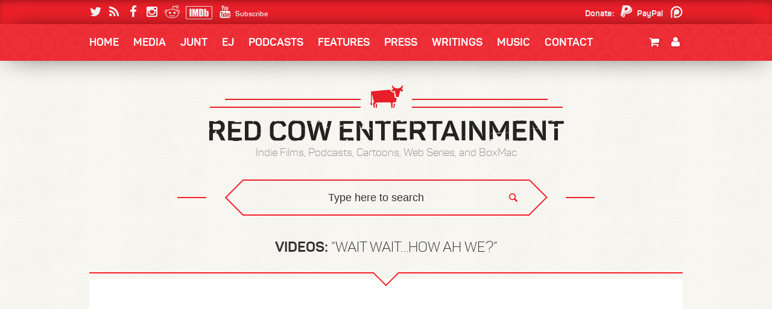

--- FILE ---
content_type: text/html; charset=UTF-8
request_url: https://redcowentertainment.com/video/wait-wait-how-ah-we/
body_size: 15922
content:
<!DOCTYPE html>
<html lang="en-US">
<head>
<meta charset="UTF-8">
<meta name="viewport" content="width=device-width, initial-scale=1">
<title>&#8220;Wait Wait&#8230;How Ah We?&#8221; &#8211; Red Cow Entertainment</title>
<meta name='robots' content='max-image-preview:large' />
<link rel='dns-prefetch' href='//maps.google.com' />
<link rel='dns-prefetch' href='//platform-api.sharethis.com' />
<link rel='dns-prefetch' href='//fonts.googleapis.com' />
<link rel='dns-prefetch' href='//s.w.org' />
<link rel="alternate" type="application/rss+xml" title="Red Cow Entertainment &raquo; Feed" href="https://redcowentertainment.com/feed/" />
<link rel="alternate" type="application/rss+xml" title="Red Cow Entertainment &raquo; Comments Feed" href="https://redcowentertainment.com/comments/feed/" />
<link rel='stylesheet' id='ssp-recent-episodes-css'  href='https://redcowentertainment.com/wp-content/plugins/seriously-simple-podcasting/assets/css/recent-episodes.css?ver=2.9.0' type='text/css' media='all' />
<link rel='stylesheet' id='wpemfb-lightbox-css'  href='https://redcowentertainment.com/wp-content/plugins/wp-embed-facebook/templates/lightbox/css/lightbox.css?ver=3.0.10' type='text/css' media='all' />
<link rel='stylesheet' id='google-fonts-css'  href='http://fonts.googleapis.com/css?family=Source+Sans+Pro%3A300%2C400%2C600%2C700&#038;ver=1.0' type='text/css' media='all' />
<link rel='stylesheet' id='red_cow-style-css'  href='https://redcowentertainment.com/wp-content/themes/redcow/style.css?ver=5.8.11' type='text/css' media='all' />
<link rel='stylesheet' id='videoplayer-css'  href='https://redcowentertainment.com/wp-content/themes/redcow/css/playerstyle.css?ver=1.0' type='text/css' media='all' />
<link rel='stylesheet' id='lightbox-css'  href='https://redcowentertainment.com/wp-content/themes/redcow/nivo/nivo-lightbox.css?ver=1.0' type='text/css' media='all' />
<link rel='stylesheet' id='lightbox-theme-css'  href='https://redcowentertainment.com/wp-content/themes/redcow/nivo/themes/default/default.css?ver=1.0' type='text/css' media='all' />
<link rel='stylesheet' id='custom-css'  href='https://redcowentertainment.com/wp-content/themes/redcow/css/custom.css?ver=1.0' type='text/css' media='all' />
<link rel='stylesheet' id='responsive-css'  href='https://redcowentertainment.com/wp-content/themes/redcow/css/responsive.css?ver=1.0' type='text/css' media='all' />
<script type='text/javascript' src='https://redcowentertainment.com/wp-includes/js/jquery/jquery.min.js?ver=3.6.0' id='jquery-core-js'></script>
<script type='text/javascript' src='https://redcowentertainment.com/wp-includes/js/jquery/jquery-migrate.min.js?ver=3.3.2' id='jquery-migrate-js'></script>
<script type='text/javascript' src='https://redcowentertainment.com/wp-content/plugins/wp-embed-facebook/templates/lightbox/js/lightbox.min.js?ver=3.0.10' id='wpemfb-lightbox-js'></script>
<script type='text/javascript' id='wpemfb-fbjs-js-extra'>
/* <![CDATA[ */
var WEF = {"local":"en_US","version":"v2.6","fb_id":"213296365736152"};
/* ]]> */
</script>
<script type='text/javascript' src='https://redcowentertainment.com/wp-content/plugins/wp-embed-facebook/inc/js/fb.min.js?ver=3.0.10' id='wpemfb-fbjs-js'></script>
<script type='text/javascript' id='zilla-likes-js-extra'>
/* <![CDATA[ */
var zilla_likes = {"ajaxurl":"https:\/\/redcowentertainment.com\/wp-admin\/admin-ajax.php"};
/* ]]> */
</script>
<script type='text/javascript' src='https://redcowentertainment.com/wp-content/plugins/zilla-likes/scripts/zilla-likes.js?ver=5.8.11' id='zilla-likes-js'></script>
<script type='text/javascript' src='https://redcowentertainment.com/wp-content/themes/redcow/js/mediaelement-and-player.min.js?ver=1.0' id='media-player-js'></script>
<script type='text/javascript' src='//platform-api.sharethis.com/js/sharethis.js#product=ga&#038;property=613ffb64a5292d0019cb2a66' id='googleanalytics-platform-sharethis-js'></script>
<link rel="https://api.w.org/" href="https://redcowentertainment.com/wp-json/" /><link rel="alternate" type="application/json+oembed" href="https://redcowentertainment.com/wp-json/oembed/1.0/embed?url=https%3A%2F%2Fredcowentertainment.com%2Fvideo%2Fwait-wait-how-ah-we%2F" />
<link rel="alternate" type="text/xml+oembed" href="https://redcowentertainment.com/wp-json/oembed/1.0/embed?url=https%3A%2F%2Fredcowentertainment.com%2Fvideo%2Fwait-wait-how-ah-we%2F&#038;format=xml" />

<link rel="alternate" type="application/rss+xml" title="Podcast RSS feed" href="https://redcowentertainment.com/feed/podcast" />


    	<!--[if lt IE 9]>
    		<script src="http://html5shim.googlecode.com/svn/trunk/html5.js"></script>
    	<![endif]-->
    	<style type="text/css">.recentcomments a{display:inline !important;padding:0 !important;margin:0 !important;}</style><script>
(function() {
	(function (i, s, o, g, r, a, m) {
		i['GoogleAnalyticsObject'] = r;
		i[r] = i[r] || function () {
				(i[r].q = i[r].q || []).push(arguments)
			}, i[r].l = 1 * new Date();
		a = s.createElement(o),
			m = s.getElementsByTagName(o)[0];
		a.async = 1;
		a.src = g;
		m.parentNode.insertBefore(a, m)
	})(window, document, 'script', 'https://google-analytics.com/analytics.js', 'ga');

	ga('create', 'UA-80875550-1', 'auto');
			ga('send', 'pageview');
	})();
</script>
<script type="text/javascript">
/*var prevmenu, prevlink;
var curc, lasthidden = false, lasthiddenid = 0;
jQuery(document).ready(function()
{
	for (var c = 0; c <= 3; c ++)
	{
		curc = c;
		jQuery(".emptylink" + c).click(function()
		{
			var showed = false;
			var el = jQuery(jQuery("#ul_" + jQuery(this).attr("rel")));
			if (el.css("opacity") == 0)
			{
				el.css("opacity", 1);
				el.addClass("clicked" + curc);
				lasthidden = false;
				lasthiddenid = 0;
				console.log("showtop " + el.attr("id"));
				el.css('z-index', 9999);
				showed = true;
			}
			else
			{
				var classname = el.attr("class");
				console.log("classnamepos " + classname.indexOf("clicked" + c) + " class " + el.attr("class") + " look clicked" + c);
				if (classname.indexOf("clicked") != -1)
				{
					el.css("opacity", 0);
					el.removeClass("clicked" + curc);
					lasthidden = true;
					el.css('z-index', -1);
					console.log("hidetop " + el.attr("id"));
				}
				else
				{
					showed = true;
					el.css("opacity", 1);
					el.addClass("clicked" + curc);
					el.css('z-index', 9999);
					lasthidden = false;
					console.log("showtop2 " + el.attr("id"));
				}
			}
			console.log("class " + el.attr("class"));

			if (prevmenu != undefined)
			{
				var prevclassname = prevmenu.attr("class");

				var parid = jQuery("#" + el.attr("id")).parent().parent().attr("id");
				if (parid == undefined)
					parid = jQuery("#" + el.attr("id")).parent().attr("id");
				if (parid == undefined)
					parid = jQuery("#" + el.attr("id")).attr("id");
				console.log("prev " + prevmenu.attr("id") + " cur " + el.attr("id"));

				if (prevmenu.attr("id") != el.attr("id") && prevclassname.indexOf("clicked") != -1 && !lasthidden && prevmenu.attr("id") != parid)
				{
					prevmenu.css("opacity", 0);
					prevmenu.removeClass("clicked" + curc);
					prevmenu.css('z-index', -1);
					console.log("hidingprev " + prevmenu.attr("id"));
				}

				if (prevmenu.attr("id") == el.attr("id") && prevclassname.indexOf("clicked") != -1 && lasthiddenid != prevmenu.attr("id") && !showed)
				{
					console.log("hidingprev2 " + prevmenu.attr("id"));
					prevmenu.css("opacity", 0);
					prevmenu.removeClass("clicked" + curc);
					prevmenu.css('z-index', -1);
					lasthiddenid = prevmenu.attr("id");
				}
				else
					lasthiddenid = 0;

				if (parseInt(prevlink.attr("rel")) > parseInt(el.attr("rel")))
				{
					for (var i = prevlink.attr("rel"); i <= 3; i ++)
					{
						jQuery(".clicked" + i).each(function()
						{
							if (jQuery(this).attr("id") != el.attr("id") && !lasthidden)
								jQuery(this).css("opacity", 0);
						});
						jQuery(".clicked" + i).each(function()
						{
							if (jQuery(this).attr("id") != el.attr("id" && !lasthidden))
								jQuery(this).removeClass("clicked" + i);
						});
						jQuery(".clicked" + i).each(function()
						{
							if (jQuery(this).attr("id") != el.attr("id") && !lasthidden)
								jQuery(this).css('z-index', -1);
						});
						console.log("hidingclass .clicked" + i);
					}
				}
			}
			prevmenu = jQuery("#" + el.attr("id"));
			prevlink = jQuery(this);
		});
	}
	jQuery("section, .header_center").click(function()
	{
		jQuery(".submenu_1").css("opacity", 0);
	});
	jQuery(document).click( function(event){
		for (var c = 0; c <= 3; c ++)
			if( jQuery(event.target).closest(".emptylink" + c).length ) 
				return;
		for (var c = 0; c <= 3; c ++)
		{
			jQuery(".clicked" + c).css('z-index', -1);
			jQuery(".clicked" + c).css("opacity", 0);
			jQuery(".clicked" + c).removeClass("clicked" + c);
		}
		lasthiddenid = 0;
		prevlink = prevmenu = "";
		lasthidden = false;
		event.stopPropagation();
	});
});*/
</script>
<style>.box-links {position: absolute!important; top: -9137px; left: 0}</style></head>

<body onLoad="google_map()" class="video_post-template-default single single-video_post postid-9280">

		
		<!-- Header -->
		<header>
	 
			<!-- Top Header -->
			<div class="header_top bgred" id="socialdonatetop">
				<div class="wrapper cf">
					<div class="social">
                    <a href="http://twitter.com/redcowent" title="Twitter" class="social_icon fa fa-twitter" target="_blank"></a><a href="https://redcowentertainment.com/feed/rss/" title="RSS" class="social_icon fa fa-rss" target="_blank"></a><a href="http://facebook.com/RedCowEntertainment" title="Facebook" class="social_icon fa fa-facebook" target="_blank"></a><a href="http://instagram.com/redcowentertainment" title="Instagram" class="social_icon fa fa-instagram" target="_blank"></a><a href="http://reddit.com/r/redcowentertainment" title="Reddit" class="social_icon fa fa-reddit" target="_blank"></a><a href="https://www.youtube.com/channel/UCYvgalxiHFL3uHANR0BC4Xg" title="YouTube" class="social_icon fa fa-youtube" target="_blank"><span>Subscribe</span></a><a href="http://www.imdb.com/company/co0173211/?ref_=fn_al_co_1" title="IMDb" class="social_icon fa imdbsocial" target="_blank"><img src="/wp-content/themes/redcow/images/imdb.png"></a>                    </div><!--/.social-->
					<div class="donate">
                         

                         <span>Donate:</span><a href="https://www.paypal.com/cgi-bin/webscr?cmd=_s-xclick&hosted_button_id=9665RFKLZ793E" title="Donate via PayPal" class="social_icon fa fa-paypal" target="_blank"><span>PayPal</span></a><a href="https://www.patreon.com/redcowentertainment" title="Donate via Patreon" class="social_icon icon_patreon" target="_blank"><span>Patreon</span></a>					</div><!--/.donate-->
				</div><!--/.wrapper-->
			</div><!--/.header_top-->

			<!-- Menu Header -->
			<div class="header_menu">
				<div class="wrapper cf">
					<nav>	
						<ul class="menu_links cf">

						<li class="menu-item menu-item-type-post_type menu-item-object-page menu-item-home"><a href="https://redcowentertainment.com/" id="menua_357" class="hovermenublock menulinx " rel="1">Home</a> </li>
<li class="menu-item menu-item-type-custom menu-item-object-custom menu-item-has-children"><a id="menua_191" class="hovermenublock menulinx emptylink0" rel="1">Media<ul rel="1" class="submenu_1 cf" id="ul_1">	<li class="menu-item menu-item-type-custom menu-item-object-custom menu-item-has-children"><a id="menua_6407" class="hovermenublock menulinx emptylink1" rel="2">Videos by Category</a> <ul rel="2" class="submenu_2 cf" id="ul_2">		<li class="menu-item menu-item-type-custom menu-item-object-custom menu-item-has-children"><a id="menua_1653" class="hovermenublock menulinx emptylink2" rel="3">Animation</a> <ul rel="3" class="submenu_3 cf" id="ul_3">			<li class="menu-item menu-item-type-taxonomy menu-item-object-video-categories"><a href="https://redcowentertainment.com/video-categories/ej-comic/" id="menua_7203" class="hovermenublock menulinx " rel="4">EJ Comic</a> <div class="hovermenuinfo" id="hovermenu_7203"><div>Hilarious 60-seconds-or-less cartoons from EJ Massa.</div><img src="https://redcowentertainment.com/wp-content/themes/redcow/images/ejcomicsmenu.jpg" alt="Hilarious 60-seconds-or-less cartoons from EJ Massa."/></div></li>
			<li class="menu-item menu-item-type-taxonomy menu-item-object-video-categories"><a href="https://redcowentertainment.com/video-categories/red-cow-cartoons/" id="menua_7204" class="hovermenublock menulinx " rel="4">Red Cow Cartoons</a> <div class="hovermenuinfo" id="hovermenu_7204"><div>Satires skewering pop culture icons such as George Lucas.</div><img src="https://redcowentertainment.com/wp-content/themes/redcow/images/redcowcartoonsmenu.jpg" alt="Satires skewering pop culture icons such as George Lucas."/></div></li>
			<li class="menu-item menu-item-type-taxonomy menu-item-object-video-categories"><a href="https://redcowentertainment.com/video-categories/chrissy-fellmeth-cartoons/" id="menua_9200" class="hovermenublock menulinx " rel="4">Chrissy Fellmeth</a> </li>
		</ul>
</li>
		<li class="menu-item menu-item-type-custom menu-item-object-custom menu-item-has-children"><a id="menua_7871" class="hovermenublock menulinx emptylink2" rel="4">Behind the Scenes</a> <ul rel="3" class="submenu_3 cf" id="ul_4">			<li class="menu-item menu-item-type-taxonomy menu-item-object-video-categories"><a href="https://redcowentertainment.com/video-categories/behindscenes-boxmac/" id="menua_7208" class="hovermenublock menulinx " rel="5">BoxMac Extras</a> </li>
			<li class="menu-item menu-item-type-taxonomy menu-item-object-video-categories"><a href="https://redcowentertainment.com/video-categories/ej-extras/" id="menua_8494" class="hovermenublock menulinx " rel="5">EJ Extras</a> </li>
			<li class="menu-item menu-item-type-taxonomy menu-item-object-video-categories"><a href="https://redcowentertainment.com/video-categories/ten-pounds-behind-scenes/" id="menua_627" class="hovermenublock menulinx " rel="5">I Need to Lose 10 Lbs</a> </li>
			<li class="menu-item menu-item-type-taxonomy menu-item-object-video-categories"><a href="https://redcowentertainment.com/video-categories/abo-behind-scenes/" id="menua_7207" class="hovermenublock menulinx " rel="5">A-Bo the Humonkey</a> </li>
			<li class="menu-item menu-item-type-taxonomy menu-item-object-video-categories"><a href="https://redcowentertainment.com/video-categories/sexually-frank-behind-scenes/" id="menua_7212" class="hovermenublock menulinx " rel="5">Sexually Frank</a> </li>
			<li class="menu-item menu-item-type-taxonomy menu-item-object-video-categories"><a href="https://redcowentertainment.com/video-categories/vibes-behind-scenes/" id="menua_7213" class="hovermenublock menulinx " rel="5">Vibes</a> </li>
			<li class="menu-item menu-item-type-taxonomy menu-item-object-video-categories"><a href="https://redcowentertainment.com/video-categories/fun-up-there-behind-scenes/" id="menua_7209" class="hovermenublock menulinx " rel="5">Having Fun Up There</a> </li>
			<li class="menu-item menu-item-type-taxonomy menu-item-object-video-categories"><a href="https://redcowentertainment.com/video-categories/til-debt-behind-scenes/" id="menua_7206" class="hovermenublock menulinx " rel="5">&#8216;Til Debt Due Us Part</a> <div class="hovermenuinfo" id="hovermenu_7206"><div>Documentary about the high cost of modern weddings.</div><img src="https://redcowentertainment.com/wp-content/themes/redcow/images/tildebtdueuspartmenu.jpg" alt="Documentary about the high cost of modern weddings."/></div></li>
			<li class="menu-item menu-item-type-taxonomy menu-item-object-video-categories"><a href="https://redcowentertainment.com/video-categories/other-behind-scenes/" id="menua_7211" class="hovermenublock menulinx " rel="5">Other</a> </li>
		</ul>
</li>
		<li class="menu-item menu-item-type-custom menu-item-object-custom menu-item-has-children"><a id="menua_9500" class="hovermenublock menulinx emptylink2" rel="5">Clips</a> <ul rel="3" class="submenu_3 cf" id="ul_5">			<li class="menu-item menu-item-type-taxonomy menu-item-object-video-categories"><a href="https://redcowentertainment.com/video-categories/a-bo-the-humonkey-clips/" id="menua_10453" class="hovermenublock menulinx " rel="6">A-Bo the Humonkey</a> </li>
			<li class="menu-item menu-item-type-taxonomy menu-item-object-video-categories"><a href="https://redcowentertainment.com/video-categories/boxmac-clips/" id="menua_9584" class="hovermenublock menulinx " rel="6">BoxMac</a> <div class="hovermenuinfo" id="hovermenu_9584"><div>Clips from "BoxMac!"</div><img src="https://redcowentertainment.com/wp-content/themes/redcow/images/boxmacmenu.jpg" alt="Clips from &quot;BoxMac!&quot;"/></div></li>
			<li class="menu-item menu-item-type-taxonomy menu-item-object-video-categories"><a href="https://redcowentertainment.com/video-categories/boxmac-afterhours-clips/" id="menua_9501" class="hovermenublock menulinx " rel="6">BoxMac After Hours</a> <div class="hovermenuinfo" id="hovermenu_9501"><div>Clips and snippets from BoxMac After Hours.</div><img src="https://redcowentertainment.com/wp-content/themes/redcow/images/afterhoursmenu.jpg" alt="Clips and snippets from BoxMac After Hours."/></div></li>
			<li class="menu-item menu-item-type-taxonomy menu-item-object-video-categories"><a href="https://redcowentertainment.com/video-categories/discountfilm-clips/" id="menua_9504" class="hovermenublock menulinx " rel="6">Discount Film School</a> <div class="hovermenuinfo" id="hovermenu_9504"><div>Selected clips from Red Cow’s filmmaking podcast, “Discount Film School.”</div><img src="https://redcowentertainment.com/wp-content/themes/redcow/images/discounfilmmenu.jpg" alt="Selected clips from Red Cow’s filmmaking podcast, “Discount Film School.”"/></div></li>
			<li class="menu-item menu-item-type-taxonomy menu-item-object-video-categories current-video_post-ancestor current-menu-parent current-video_post-parent"><a href="https://redcowentertainment.com/video-categories/howahwe-clips/" id="menua_9503" class="hovermenublock menulinx " rel="6">How Ah We?</a> <div class="hovermenuinfo" id="hovermenu_9503"><div>Selected clips from Red Cow's comedy podcast, "How Ah We?"</div><img src="https://redcowentertainment.com/wp-content/themes/redcow/images/howahwemenu.jpg" alt="Selected clips from Red Cow&#039;s comedy podcast, &quot;How Ah We?&quot;"/></div></li>
			<li class="menu-item menu-item-type-taxonomy menu-item-object-video-categories"><a href="https://redcowentertainment.com/video-categories/juntsnes-clips/" id="menua_10247" class="hovermenublock menulinx " rel="6">JuntSNES</a> <div class="hovermenuinfo" id="hovermenu_10247"><div>Clips from "JuntSNES."</div><img src="https://redcowentertainment.com/wp-content/themes/redcow/images/juntsnesmenu.jpg" alt="Clips from &quot;JuntSNES.&quot;"/></div></li>
			<li class="menu-item menu-item-type-taxonomy menu-item-object-video-categories"><a href="https://redcowentertainment.com/video-categories/redcowarcade-podcast-clips/" id="menua_10986" class="hovermenublock menulinx " rel="6">Red Cow Arcade</a> </li>
			<li class="menu-item menu-item-type-taxonomy menu-item-object-video-categories"><a href="https://redcowentertainment.com/video-categories/review-lounge-clips/" id="menua_9502" class="hovermenublock menulinx " rel="6">Review Lounge</a> <div class="hovermenuinfo" id="hovermenu_9502"><div>Clips from Review Lounge and other movie reviews!</div><img src="https://redcowentertainment.com/wp-content/themes/redcow/images/reviewloungemenu.jpg" alt="Clips from Review Lounge and other movie reviews!"/></div></li>
			<li class="menu-item menu-item-type-taxonomy menu-item-object-video-categories"><a href="https://redcowentertainment.com/video-categories/junts-cart-clips/" id="menua_9585" class="hovermenublock menulinx " rel="6">What&#8217;s in Junt&#8217;s Cart?</a> <div class="hovermenuinfo" id="hovermenu_9585"><div>Clips from "What's in Junt's Cart?"</div><img src="https://redcowentertainment.com/wp-content/themes/redcow/images/juntscartmenu.jpg" alt="Clips from &quot;What&#039;s in Junt&#039;s Cart?&quot;"/></div></li>
		</ul>
</li>
		<li class="menu-item menu-item-type-taxonomy menu-item-object-video-categories"><a href="https://redcowentertainment.com/video-categories/shorts/" id="menua_7215" class="hovermenublock menulinx " rel="6">Shorts</a> </li>
		<li class="menu-item menu-item-type-taxonomy menu-item-object-video-categories"><a href="https://redcowentertainment.com/video-categories/legacy-posterity/" id="menua_7214" class="hovermenublock menulinx " rel="6">Legacy/Posterity</a> </li>
		<li class="menu-item menu-item-type-custom menu-item-object-custom menu-item-has-children"><a id="menua_7870" class="hovermenublock menulinx emptylink2" rel="6">Podcasts</a> <ul rel="3" class="submenu_3 cf" id="ul_6">			<li class="menu-item menu-item-type-taxonomy menu-item-object-video-categories"><a href="https://redcowentertainment.com/video-categories/dfs-video/" id="menua_7217" class="hovermenublock menulinx " rel="7">Discount Film School</a> <div class="hovermenuinfo" id="hovermenu_7217"><div>Videos from Red Cow's filmmaking podcast, "Discount Film School."</div><img src="https://redcowentertainment.com/wp-content/themes/redcow/images/discounfilmmenu.jpg" alt="Videos from Red Cow&#039;s filmmaking podcast, &quot;Discount Film School.&quot;"/></div></li>
			<li class="menu-item menu-item-type-taxonomy menu-item-object-video-categories"><a href="https://redcowentertainment.com/video-categories/discountfilm-clips/" id="menua_9482" class="hovermenublock menulinx " rel="7">Discount Film Clips</a> <div class="hovermenuinfo" id="hovermenu_9482"><div>Selected clips from Red Cow’s filmmaking podcast, “Discount Film School.”</div><img src="https://redcowentertainment.com/wp-content/themes/redcow/images/discounfilmmenu.jpg" alt="Selected clips from Red Cow’s filmmaking podcast, “Discount Film School.”"/></div></li>
			<li class="menu-item menu-item-type-taxonomy menu-item-object-video-categories current-video_post-ancestor current-menu-parent current-video_post-parent"><a href="https://redcowentertainment.com/video-categories/howahwe-clips/" id="menua_9088" class="hovermenublock menulinx " rel="7">How Ah We? Clips</a> <div class="hovermenuinfo" id="hovermenu_9088"><div>Selected clips from Red Cow's comedy podcast, "How Ah We?"</div><img src="https://redcowentertainment.com/wp-content/themes/redcow/images/howahwemenu.jpg" alt="Selected clips from Red Cow&#039;s comedy podcast, &quot;How Ah We?&quot;"/></div></li>
			<li class="menu-item menu-item-type-taxonomy menu-item-object-video-categories"><a href="https://redcowentertainment.com/video-categories/red-cow-arcade/" id="menua_10897" class="hovermenublock menulinx " rel="7">Red Cow Arcade</a> </li>
			<li class="menu-item menu-item-type-taxonomy menu-item-object-video-categories"><a href="https://redcowentertainment.com/video-categories/redcowarcade-podcast-clips/" id="menua_10896" class="hovermenublock menulinx " rel="7">Red Cow Arcade Clips</a> </li>
			<li class="menu-item menu-item-type-taxonomy menu-item-object-video-categories"><a href="https://redcowentertainment.com/video-categories/review-lounge-clips/" id="menua_9084" class="hovermenublock menulinx " rel="7">Review Lounge Clips</a> <div class="hovermenuinfo" id="hovermenu_9084"><div>Clips from Review Lounge and other movie reviews!</div><img src="https://redcowentertainment.com/wp-content/themes/redcow/images/reviewloungemenu.jpg" alt="Clips from Review Lounge and other movie reviews!"/></div></li>
		</ul>
</li>
		<li class="menu-item menu-item-type-taxonomy menu-item-object-video-categories"><a href="https://redcowentertainment.com/video-categories/trailers/" id="menua_7219" class="hovermenublock menulinx " rel="7">Trailers</a> </li>
		<li class="menu-item menu-item-type-taxonomy menu-item-object-video-categories"><a href="https://redcowentertainment.com/video-categories/video-blogs/" id="menua_7220" class="hovermenublock menulinx " rel="7">Video Blogs/Misc</a> </li>
		<li class="menu-item menu-item-type-custom menu-item-object-custom menu-item-has-children"><a id="menua_7872" class="hovermenublock menulinx emptylink2" rel="7">Web Series</a> <ul rel="3" class="submenu_3 cf" id="ul_7">			<li class="menu-item menu-item-type-taxonomy menu-item-object-video-categories"><a href="https://redcowentertainment.com/video-categories/bagtrash/" id="menua_7222" class="hovermenublock menulinx " rel="8">BagTrash</a> <div class="hovermenuinfo" id="hovermenu_7222"><div>Frankie, Junt, and the crew search for the best trash bags on the planet.</div><img src="https://redcowentertainment.com/wp-content/themes/redcow/images/bagtrashmenu.jpg" alt="Frankie, Junt, and the crew search for the best trash bags on the planet."/></div></li>
			<li class="menu-item menu-item-type-taxonomy menu-item-object-video-categories"><a href="https://redcowentertainment.com/video-categories/boxmac/" id="menua_7223" class="hovermenublock menulinx " rel="8">BoxMac</a> <div class="hovermenuinfo" id="hovermenu_7223"><div>Junt, Frankie, and guests review every mac & cheese on Earth.</div><img src="https://redcowentertainment.com/wp-content/themes/redcow/images/boxmacmenu.jpg" alt="Junt, Frankie, and guests review every mac &amp; cheese on Earth."/></div></li>
			<li class="menu-item menu-item-type-taxonomy menu-item-object-video-categories"><a href="https://redcowentertainment.com/video-categories/boxmac-after-hours/" id="menua_7224" class="hovermenublock menulinx " rel="8">BoxMac After Hours</a> <div class="hovermenuinfo" id="hovermenu_7224"><div>Junt and Frankie read BoxMac fan mail and do shout outs in this video podcast.</div><img src="https://redcowentertainment.com/wp-content/themes/redcow/images/afterhoursmenu.jpg" alt="Junt and Frankie read BoxMac fan mail and do shout outs in this video podcast."/></div></li>
			<li class="menu-item menu-item-type-taxonomy menu-item-object-video-categories"><a href="https://redcowentertainment.com/video-categories/unboxing-mac/" id="menua_7320" class="hovermenublock menulinx " rel="8">UnBoxing Mac</a> <div class="hovermenuinfo" id="hovermenu_7320"><div>Junt and Frankie open the many boxes of mac and cheese sent to them from around the world.</div><img src="https://redcowentertainment.com/wp-content/themes/redcow/images/unboxingmenu.jpg" alt="Junt and Frankie open the many boxes of mac and cheese sent to them from around the world."/></div></li>
			<li class="menu-item menu-item-type-taxonomy menu-item-object-video-categories"><a href="https://redcowentertainment.com/video-categories/ej-camera-reviews/" id="menua_8489" class="hovermenublock menulinx " rel="8">EJ Camera Reviews</a> </li>
			<li class="menu-item menu-item-type-taxonomy menu-item-object-video-categories"><a href="https://redcowentertainment.com/video-categories/ej-comic/" id="menua_7225" class="hovermenublock menulinx " rel="8">EJ Comic</a> <div class="hovermenuinfo" id="hovermenu_7225"><div>Hilarious 60-seconds-or-less cartoons from EJ Massa.</div><img src="https://redcowentertainment.com/wp-content/themes/redcow/images/ejcomicsmenu.jpg" alt="Hilarious 60-seconds-or-less cartoons from EJ Massa."/></div></li>
			<li class="menu-item menu-item-type-taxonomy menu-item-object-video-categories"><a href="https://redcowentertainment.com/video-categories/ej-cooks/" id="menua_8490" class="hovermenublock menulinx " rel="8">EJ Cooks</a> </li>
			<li class="menu-item menu-item-type-taxonomy menu-item-object-video-categories"><a href="https://redcowentertainment.com/video-categories/ej-game-of-thrones-reviews/" id="menua_8491" class="hovermenublock menulinx " rel="8">EJ Game of Thrones</a> </li>
			<li class="menu-item menu-item-type-taxonomy menu-item-object-video-categories"><a href="https://redcowentertainment.com/video-categories/ej-gaming/" id="menua_8492" class="hovermenublock menulinx " rel="8">EJ Gaming</a> </li>
			<li class="menu-item menu-item-type-taxonomy menu-item-object-video-categories"><a href="https://redcowentertainment.com/video-categories/ej-off-the-cuff/" id="menua_8493" class="hovermenublock menulinx " rel="8">EJ Off the Cuff</a> </li>
			<li class="menu-item menu-item-type-taxonomy menu-item-object-video-categories"><a href="https://redcowentertainment.com/video-categories/fleamarket-roundup/" id="menua_7989" class="hovermenublock menulinx " rel="8">Flea Market Roundup</a> <div class="hovermenuinfo" id="hovermenu_7989"><div>Frankie buys toys and chachkies from flea markets and comic book stores.</div><img src="https://redcowentertainment.com/wp-content/themes/redcow/images/fleamarketmenu.jpg" alt="Frankie buys toys and chachkies from flea markets and comic book stores."/></div></li>
			<li class="menu-item menu-item-type-taxonomy menu-item-object-video-categories"><a href="https://redcowentertainment.com/video-categories/glitter-bitches/" id="menua_8320" class="hovermenublock menulinx " rel="8">Glitter Bitches</a> <div class="hovermenuinfo" id="hovermenu_8320"><div>Nina is guided by Paula to be a more proper lady, in terms of fashion and makeup.</div><img src="https://redcowentertainment.com/wp-content/themes/redcow/images/glittermenu.jpg" alt="Nina is guided by Paula to be a more proper lady, in terms of fashion and makeup."/></div></li>
			<li class="menu-item menu-item-type-taxonomy menu-item-object-video-categories"><a href="https://redcowentertainment.com/video-categories/gloria-goes-to/" id="menua_13319" class="hovermenublock menulinx " rel="8">Gloria Goes To</a> <div class="hovermenuinfo" id="hovermenu_13319"><div>Gloria visits exciting places for families and kids!</div><img src="https://www.redcowentertainment.com//wp-content/themes/redcow/images/gloriagoesto.jpg" alt="Gloria visits exciting places for families and kids!"/></div></li>
			<li class="menu-item menu-item-type-taxonomy menu-item-object-video-categories"><a href="https://redcowentertainment.com/video-categories/juntin-around-outdoors/" id="menua_7298" class="hovermenublock menulinx " rel="8">Juntin&#8217; Outdoors</a> <div class="hovermenuinfo" id="hovermenu_7298"><div>Junt battles a winter moth infestation, gardens tulip bulbs, and more!</div><img src="https://redcowentertainment.com/wp-content/themes/redcow/images/wintermothsmenu.jpg" alt="Junt battles a winter moth infestation, gardens tulip bulbs, and more!"/></div></li>
			<li class="menu-item menu-item-type-taxonomy menu-item-object-video-categories"><a href="https://redcowentertainment.com/video-categories/juntsnes/" id="menua_10038" class="hovermenublock menulinx " rel="8">JuntSNES</a> <div class="hovermenuinfo" id="hovermenu_10038"><div>Junt reviews his massive SNES collection!</div><img src="https://redcowentertainment.com/wp-content/themes/redcow/images/juntsnesmenu.jpg" alt="Junt reviews his massive SNES collection!"/></div></li>
			<li class="menu-item menu-item-type-taxonomy menu-item-object-video-categories"><a href="https://redcowentertainment.com/video-categories/livestreams/" id="menua_8644" class="hovermenublock menulinx " rel="8">Livestreams</a> </li>
			<li class="menu-item menu-item-type-taxonomy menu-item-object-video-categories"><a href="https://redcowentertainment.com/video-categories/no-views/" id="menua_9451" class="hovermenublock menulinx " rel="8">No Views</a> <div class="hovermenuinfo" id="hovermenu_9451"><div>We review random and severely under-watched narrative short films.</div><img src="https://redcowentertainment.com/wp-content/themes/redcow/images/noviewsmenu.jpg" alt="We review random and severely under-watched narrative short films."/></div></li>
			<li class="menu-item menu-item-type-taxonomy menu-item-object-video-categories"><a href="https://redcowentertainment.com/video-categories/pirate-pizza-review/" id="menua_8823" class="hovermenublock menulinx " rel="8">Pirate Pizza Review</a> <div class="hovermenuinfo" id="hovermenu_8823"><div>Zach and Frankie have fractured from BoxMac to review frozen pizzas!</div><img src="https://redcowentertainment.com/wp-content/themes/redcow/images/pprmenu.jpg" alt="Zach and Frankie have fractured from BoxMac to review frozen pizzas!"/></div></li>
			<li class="menu-item menu-item-type-taxonomy menu-item-object-video-categories"><a href="https://redcowentertainment.com/video-categories/puter-smith/" id="menua_10690" class="hovermenublock menulinx " rel="8">&#8216;Puter Smith</a> <div class="hovermenuinfo" id="hovermenu_10690"><div>Junt repairs, reviews, and collects old computers!</div><img src="https://redcowentertainment.com/wp-content/uploads/2020/08/putersmithmenu.jpg" alt="Junt repairs, reviews, and collects old computers!"/></div></li>
			<li class="menu-item menu-item-type-taxonomy menu-item-object-video-categories"><a href="https://redcowentertainment.com/video-categories/red-cow-cartoons/" id="menua_7228" class="hovermenublock menulinx " rel="8">Red Cow Cartoons</a> <div class="hovermenuinfo" id="hovermenu_7228"><div>Satires skewering pop culture icons such as George Lucas.</div><img src="https://redcowentertainment.com/wp-content/themes/redcow/images/redcowcartoonsmenu.jpg" alt="Satires skewering pop culture icons such as George Lucas."/></div></li>
			<li class="menu-item menu-item-type-taxonomy menu-item-object-video-categories"><a href="https://redcowentertainment.com/video-categories/review-lounge/" id="menua_7229" class="hovermenublock menulinx " rel="8">Review Lounge</a> <div class="hovermenuinfo" id="hovermenu_7229"><div>EJ, Frankie, Junt, and other guests review big movie releases.</div><img src="https://redcowentertainment.com/wp-content/themes/redcow/images/reviewloungemenu.jpg" alt="EJ, Frankie, Junt, and other guests review big movie releases."/></div></li>
			<li class="menu-item menu-item-type-taxonomy menu-item-object-video-categories"><a href="https://redcowentertainment.com/video-categories/rip/" id="menua_11009" class="hovermenublock menulinx " rel="8">RIP Restaurants &amp; Retail</a> <div class="hovermenuinfo" id="hovermenu_11009"><div>We visit old restaurant and retail locations and reminisce!</div><img src="https://redcowentertainment.com/wp-content/themes/redcow/images/ripmenu.jpg" alt="We visit old restaurant and retail locations and reminisce!"/></div></li>
			<li class="menu-item menu-item-type-taxonomy menu-item-object-video-categories"><a href="https://redcowentertainment.com/video-categories/scavenger-junt/" id="menua_8178" class="hovermenublock menulinx " rel="8">Scavenger Junt</a> <div class="hovermenuinfo" id="hovermenu_8178"><div>Junt tells us stories about the junk and treasures on his property!</div><img src="https://redcowentertainment.com/wp-content/themes/redcow/images/scavengerjuntmenu.jpg" alt="Junt tells us stories about the junk and treasures on his property!"/></div></li>
			<li class="menu-item menu-item-type-taxonomy menu-item-object-video-categories"><a href="https://redcowentertainment.com/video-categories/whats-in-junts-cart/" id="menua_7230" class="hovermenublock menulinx " rel="8">What&#8217;s in Junt&#8217;s Cart?</a> <div class="hovermenuinfo" id="hovermenu_7230"><div>Junt shops at liquidation sales, flea markets, and discount stores for the best deals.</div><img src="https://redcowentertainment.com/wp-content/themes/redcow/images/juntscartmenu.jpg" alt="Junt shops at liquidation sales, flea markets, and discount stores for the best deals."/></div></li>
		</ul>
</li>
</li>
	</ul>
</li>
	<li class="menu-item menu-item-type-taxonomy menu-item-object-video-categories current-video_post-ancestor menu-item-has-children"><a href="https://redcowentertainment.com/video-categories/by-category/" id="menua_6408" class="hovermenublock menulinx " rel="8">Videos by Year</a> <ul rel="2" class="submenu_2 cf" id="ul_8">		<li class="menu-item menu-item-type-taxonomy menu-item-object-video-years"><a href="https://redcowentertainment.com/video-years/2026/" id="menua_13826" class="hovermenublock menulinx " rel="9">2026</a> </li>
		<li class="menu-item menu-item-type-taxonomy menu-item-object-video-years"><a href="https://redcowentertainment.com/video-years/2025/" id="menua_13029" class="hovermenublock menulinx " rel="9">2025</a> </li>
		<li class="menu-item menu-item-type-taxonomy menu-item-object-video-years"><a href="https://redcowentertainment.com/video-years/2024/" id="menua_12635" class="hovermenublock menulinx " rel="9">2024</a> </li>
		<li class="menu-item menu-item-type-taxonomy menu-item-object-video-years"><a href="https://redcowentertainment.com/video-years/2023/" id="menua_12001" class="hovermenublock menulinx " rel="9">2023</a> </li>
		<li class="menu-item menu-item-type-taxonomy menu-item-object-video-years"><a href="https://redcowentertainment.com/video-years/2022/" id="menua_11284" class="hovermenublock menulinx " rel="9">2022</a> </li>
		<li class="menu-item menu-item-type-taxonomy menu-item-object-video-years"><a href="https://redcowentertainment.com/video-years/2021/" id="menua_10841" class="hovermenublock menulinx " rel="9">2021</a> </li>
		<li class="menu-item menu-item-type-taxonomy menu-item-object-video-years"><a href="https://redcowentertainment.com/video-years/2020/" id="menua_10431" class="hovermenublock menulinx " rel="9">2020</a> </li>
		<li class="menu-item menu-item-type-taxonomy menu-item-object-video-years"><a href="https://redcowentertainment.com/video-years/2019/" id="menua_9964" class="hovermenublock menulinx " rel="9">2019</a> </li>
		<li class="menu-item menu-item-type-taxonomy menu-item-object-video-years"><a href="https://redcowentertainment.com/video-years/2018/" id="menua_8987" class="hovermenublock menulinx " rel="9">2018</a> </li>
		<li class="menu-item menu-item-type-taxonomy menu-item-object-video-years"><a href="https://redcowentertainment.com/video-years/2017/" id="menua_8285" class="hovermenublock menulinx " rel="9">2017</a> </li>
		<li class="menu-item menu-item-type-taxonomy menu-item-object-video-years"><a href="https://redcowentertainment.com/video-years/2016/" id="menua_7254" class="hovermenublock menulinx " rel="9">2016</a> </li>
		<li class="menu-item menu-item-type-taxonomy menu-item-object-video-years"><a href="https://redcowentertainment.com/video-years/2015/" id="menua_7253" class="hovermenublock menulinx " rel="9">2015</a> </li>
		<li class="menu-item menu-item-type-taxonomy menu-item-object-video-years"><a href="https://redcowentertainment.com/video-years/2014/" id="menua_7252" class="hovermenublock menulinx " rel="9">2014</a> </li>
		<li class="menu-item menu-item-type-taxonomy menu-item-object-video-years current-video_post-ancestor current-menu-parent current-video_post-parent"><a href="https://redcowentertainment.com/video-years/2013/" id="menua_7251" class="hovermenublock menulinx " rel="9">2013</a> </li>
		<li class="menu-item menu-item-type-taxonomy menu-item-object-video-years"><a href="https://redcowentertainment.com/video-years/2012/" id="menua_7250" class="hovermenublock menulinx " rel="9">2012</a> </li>
		<li class="menu-item menu-item-type-taxonomy menu-item-object-video-years"><a href="https://redcowentertainment.com/video-years/2011/" id="menua_7249" class="hovermenublock menulinx " rel="9">2011</a> </li>
		<li class="menu-item menu-item-type-taxonomy menu-item-object-video-years"><a href="https://redcowentertainment.com/video-years/2010/" id="menua_7248" class="hovermenublock menulinx " rel="9">2010</a> </li>
		<li class="menu-item menu-item-type-taxonomy menu-item-object-video-years"><a href="https://redcowentertainment.com/video-years/2009/" id="menua_7247" class="hovermenublock menulinx " rel="9">2009</a> </li>
		<li class="menu-item menu-item-type-taxonomy menu-item-object-video-years"><a href="https://redcowentertainment.com/video-years/2008/" id="menua_7246" class="hovermenublock menulinx " rel="9">2008</a> </li>
		<li class="menu-item menu-item-type-taxonomy menu-item-object-video-years"><a href="https://redcowentertainment.com/video-years/2007/" id="menua_7245" class="hovermenublock menulinx " rel="9">2007</a> </li>
		<li class="menu-item menu-item-type-taxonomy menu-item-object-video-years"><a href="https://redcowentertainment.com/video-years/2006/" id="menua_7244" class="hovermenublock menulinx " rel="9">2006</a> </li>
		<li class="menu-item menu-item-type-taxonomy menu-item-object-video-years"><a href="https://redcowentertainment.com/video-years/2005/" id="menua_7243" class="hovermenublock menulinx " rel="9">2005</a> </li>
		<li class="menu-item menu-item-type-taxonomy menu-item-object-video-years"><a href="https://redcowentertainment.com/video-years/2004/" id="menua_7242" class="hovermenublock menulinx " rel="9">2004</a> </li>
		<li class="menu-item menu-item-type-taxonomy menu-item-object-video-years"><a href="https://redcowentertainment.com/video-years/2003/" id="menua_7241" class="hovermenublock menulinx " rel="9">2003</a> </li>
		<li class="menu-item menu-item-type-taxonomy menu-item-object-video-years"><a href="https://redcowentertainment.com/video-years/2002/" id="menua_7240" class="hovermenublock menulinx " rel="9">2002</a> </li>
		<li class="menu-item menu-item-type-taxonomy menu-item-object-video-years"><a href="https://redcowentertainment.com/video-years/2001/" id="menua_7239" class="hovermenublock menulinx " rel="9">2001</a> </li>
		<li class="menu-item menu-item-type-taxonomy menu-item-object-video-years"><a href="https://redcowentertainment.com/video-years/2000/" id="menua_7238" class="hovermenublock menulinx " rel="9">2000</a> </li>
		<li class="menu-item menu-item-type-taxonomy menu-item-object-video-years"><a href="https://redcowentertainment.com/video-years/1999/" id="menua_7237" class="hovermenublock menulinx " rel="9">1999</a> </li>
		<li class="menu-item menu-item-type-taxonomy menu-item-object-video-years"><a href="https://redcowentertainment.com/video-years/1998/" id="menua_7236" class="hovermenublock menulinx " rel="9">1998</a> </li>
		<li class="menu-item menu-item-type-taxonomy menu-item-object-video-years"><a href="https://redcowentertainment.com/video-years/1997/" id="menua_7235" class="hovermenublock menulinx " rel="9">1997</a> </li>
		<li class="menu-item menu-item-type-taxonomy menu-item-object-video-years"><a href="https://redcowentertainment.com/video-years/1995/" id="menua_7234" class="hovermenublock menulinx " rel="9">1995</a> </li>
		<li class="menu-item menu-item-type-taxonomy menu-item-object-video-years"><a href="https://redcowentertainment.com/video-years/1994/" id="menua_7233" class="hovermenublock menulinx " rel="9">1994</a> </li>
		<li class="menu-item menu-item-type-taxonomy menu-item-object-video-years"><a href="https://redcowentertainment.com/video-years/1992/" id="menua_7232" class="hovermenublock menulinx " rel="9">1992</a> </li>
		<li class="menu-item menu-item-type-taxonomy menu-item-object-video-years"><a href="https://redcowentertainment.com/video-years/1987/" id="menua_7231" class="hovermenublock menulinx " rel="9">1987</a> </li>
	</ul>
</li>
	<li class="menu-item menu-item-type-custom menu-item-object-custom menu-item-has-children"><a id="menua_362" class="hovermenublock menulinx emptylink1" rel="9">Images</a> <ul rel="2" class="submenu_2 cf" id="ul_9">		<li class="menu-item menu-item-type-post_type menu-item-object-post"><a href="https://redcowentertainment.com/red-cow-fan-art/" id="menua_8077" class="hovermenublock menulinx " rel="10">Fan Art</a> </li>
		<li class="menu-item menu-item-type-post_type menu-item-object-post"><a href="https://redcowentertainment.com/i-need-to-lose-ten-pounds-images/" id="menua_8117" class="hovermenublock menulinx " rel="10">I Need to Lose Ten Pounds</a> </li>
		<li class="menu-item menu-item-type-post_type menu-item-object-post"><a href="https://redcowentertainment.com/a-bo-the-humonkey-images/" id="menua_8116" class="hovermenublock menulinx " rel="10">A-Bo the Humonkey</a> </li>
		<li class="menu-item menu-item-type-post_type menu-item-object-post"><a href="https://redcowentertainment.com/sexually-frank-images/" id="menua_8114" class="hovermenublock menulinx " rel="10">Sexually Frank</a> </li>
		<li class="menu-item menu-item-type-post_type menu-item-object-post"><a href="https://redcowentertainment.com/vibes-images/" id="menua_8113" class="hovermenublock menulinx " rel="10">Vibes</a> </li>
		<li class="menu-item menu-item-type-post_type menu-item-object-post"><a href="https://redcowentertainment.com/having-fun-up-there-images/" id="menua_8112" class="hovermenublock menulinx " rel="10">Having Fun Up There</a> </li>
		<li class="menu-item menu-item-type-post_type menu-item-object-post"><a href="https://redcowentertainment.com/boxmac-images/" id="menua_8111" class="hovermenublock menulinx " rel="10">BoxMac</a> </li>
		<li class="menu-item menu-item-type-post_type menu-item-object-post"><a href="https://redcowentertainment.com/podcast-images/" id="menua_8115" class="hovermenublock menulinx " rel="10">Podcast</a> </li>
		<li class="menu-item menu-item-type-post_type menu-item-object-post"><a href="https://redcowentertainment.com/misc-images/" id="menua_8118" class="hovermenublock menulinx " rel="10">Miscellaneous</a> </li>
		<li class="menu-item menu-item-type-post_type menu-item-object-post"><a href="https://redcowentertainment.com/old-35mm-photos/" id="menua_8120" class="hovermenublock menulinx " rel="10">Old 35mm Photos</a> </li>
	</ul>
</li>
</ul>
</li>
<li class="horizontal menu-item menu-item-type-custom menu-item-object-custom menu-item-has-children"><a id="menua_5311" class="hovermenublock menulinx emptylink0" rel="10">Junt<ul rel="1" class="submenu_1 cf" id="ul_10">	<li class="menu-item menu-item-type-taxonomy menu-item-object-video-categories"><a href="https://redcowentertainment.com/video-categories/boxmac/" id="menua_7255" class="hovermenublock menulinx " rel="11">BoxMac (Episodes &#038; Extra Content)</a> <div class="hovermenuinfo" id="hovermenu_7255"><div>Junt, Frankie, and guests review every mac & cheese on Earth.</div><img src="https://redcowentertainment.com/wp-content/themes/redcow/images/boxmacmenu.jpg" alt="Junt, Frankie, and guests review every mac &amp; cheese on Earth."/></div></li>
	<li class="menu-item menu-item-type-custom menu-item-object-custom"><a href="https://redcowentertainment.com/music/boxmac/" id="menua_8057" class="hovermenublock menulinx " rel="11">BoxMac Songs</a> </li>
	<li class="menu-item menu-item-type-post_type menu-item-object-post"><a href="https://redcowentertainment.com/boxmac-images/" id="menua_8056" class="hovermenublock menulinx " rel="11">BoxMac Images</a> </li>
	<li class="menu-item menu-item-type-taxonomy menu-item-object-video-categories"><a href="https://redcowentertainment.com/video-categories/whats-in-junts-cart/" id="menua_5314" class="hovermenublock menulinx " rel="11">What&#8217;s in Junt&#8217;s Cart?</a> <div class="hovermenuinfo" id="hovermenu_5314"><div>Junt shops at liquidation sales, flea markets, and discount stores for the best deals.</div><img src="https://redcowentertainment.com/wp-content/themes/redcow/images/juntscartmenu.jpg" alt="Junt shops at liquidation sales, flea markets, and discount stores for the best deals."/></div></li>
	<li class="menu-item menu-item-type-taxonomy menu-item-object-video-categories"><a href="https://redcowentertainment.com/video-categories/juntsnes/" id="menua_10037" class="hovermenublock menulinx " rel="11">JuntSNES</a> <div class="hovermenuinfo" id="hovermenu_10037"><div>Junt reviews his massive SNES collection!</div><img src="https://redcowentertainment.com/wp-content/themes/redcow/images/juntsnesmenu.jpg" alt="Junt reviews his massive SNES collection!"/></div></li>
	<li class="menu-item menu-item-type-taxonomy menu-item-object-video-categories"><a href="https://redcowentertainment.com/video-categories/juntin-around-outdoors/" id="menua_7299" class="hovermenublock menulinx " rel="11">Juntin&#8217; Outdoors</a> <div class="hovermenuinfo" id="hovermenu_7299"><div>Junt battles a winter moth infestation, gardens tulip bulbs, and more!</div><img src="https://redcowentertainment.com/wp-content/themes/redcow/images/wintermothsmenu.jpg" alt="Junt battles a winter moth infestation, gardens tulip bulbs, and more!"/></div></li>
	<li class="menu-item menu-item-type-taxonomy menu-item-object-video-categories"><a href="https://redcowentertainment.com/video-categories/scavenger-junt/" id="menua_8177" class="hovermenublock menulinx " rel="11">Scavenger Junt</a> <div class="hovermenuinfo" id="hovermenu_8177"><div>Junt tells us stories about the junk and treasures on his property!</div><img src="https://redcowentertainment.com/wp-content/themes/redcow/images/scavengerjuntmenu.jpg" alt="Junt tells us stories about the junk and treasures on his property!"/></div></li>
	<li class="menu-item menu-item-type-taxonomy menu-item-object-video-categories"><a href="https://redcowentertainment.com/video-categories/bagtrash/" id="menua_7256" class="hovermenublock menulinx " rel="11">BagTrash</a> <div class="hovermenuinfo" id="hovermenu_7256"><div>Frankie, Junt, and the crew search for the best trash bags on the planet.</div><img src="https://redcowentertainment.com/wp-content/themes/redcow/images/bagtrashmenu.jpg" alt="Frankie, Junt, and the crew search for the best trash bags on the planet."/></div></li>
	<li class="menu-item menu-item-type-taxonomy menu-item-object-video-categories"><a href="https://redcowentertainment.com/video-categories/puter-smith/" id="menua_10689" class="hovermenublock menulinx " rel="11">&#8216;Puter Smith</a> <div class="hovermenuinfo" id="hovermenu_10689"><div>Junt repairs, reviews, and collects old computers!</div><img src="https://redcowentertainment.com/wp-content/uploads/2020/08/putersmithmenu.jpg" alt="Junt repairs, reviews, and collects old computers!"/></div></li>
	<li class="menu-item menu-item-type-custom menu-item-object-custom"><a href="https://redcowentertainment.com/boxmac-database/" id="menua_8026" class="hovermenublock menulinx " rel="11">Mac Database</a> </li>
	<li class="menu-item menu-item-type-taxonomy menu-item-object-category"><a href="https://redcowentertainment.com/category/recipes/" id="menua_8054" class="hovermenublock menulinx " rel="11">Recipes</a> </li>
	<li class="menu-item menu-item-type-taxonomy menu-item-object-video-categories"><a href="https://redcowentertainment.com/video-categories/rip/" id="menua_11008" class="hovermenublock menulinx " rel="11">RIP Restaurants &amp; Retail</a> <div class="hovermenuinfo" id="hovermenu_11008"><div>We visit old restaurant and retail locations and reminisce!</div><img src="https://redcowentertainment.com/wp-content/themes/redcow/images/ripmenu.jpg" alt="We visit old restaurant and retail locations and reminisce!"/></div></li>
	<li class="menu-item menu-item-type-taxonomy menu-item-object-products"><a href="https://redcowentertainment.com/products/junt/" id="menua_7384" class="hovermenublock menulinx " rel="11">Junt Merchandise</a> </li>
</ul>
</li>
<li class="horizontal menu-item menu-item-type-custom menu-item-object-custom menu-item-has-children"><a id="menua_12936" class="hovermenublock menulinx emptylink0" rel="11">EJ<ul rel="1" class="submenu_1 cf" id="ul_11">	<li class="horizontal menu-item menu-item-type-taxonomy menu-item-object-video-categories"><a href="https://redcowentertainment.com/video-categories/ej-reviews/" id="menua_12943" class="hovermenublock menulinx " rel="12">EJ Reviews (All)</a> <div class="hovermenuinfo" id="hovermenu_12943"><div>EJ is a psychotic alcoholic who reviews cameras, games, Game of Thrones, and more.</div><img src="https://redcowentertainment.com/wp-content/themes/redcow/images/ejreviewsmenu.jpg" alt="EJ is a psychotic alcoholic who reviews cameras, games, Game of Thrones, and more."/></div></li>
	<li class="menu-item menu-item-type-taxonomy menu-item-object-video-categories"><a href="https://redcowentertainment.com/video-categories/ej-camera-reviews/" id="menua_12937" class="hovermenublock menulinx " rel="12">EJ Camera Reviews</a> </li>
	<li class="menu-item menu-item-type-taxonomy menu-item-object-video-categories"><a href="https://redcowentertainment.com/video-categories/ej-cooks/" id="menua_12939" class="hovermenublock menulinx " rel="12">EJ Cooks</a> </li>
	<li class="menu-item menu-item-type-taxonomy menu-item-object-video-categories"><a href="https://redcowentertainment.com/video-categories/ej-comic/" id="menua_12938" class="hovermenublock menulinx " rel="12">EJ Comic</a> <div class="hovermenuinfo" id="hovermenu_12938"><div>Hilarious 60-seconds-or-less cartoons from EJ Massa.</div><img src="https://redcowentertainment.com/wp-content/themes/redcow/images/ejcomicsmenu.jpg" alt="Hilarious 60-seconds-or-less cartoons from EJ Massa."/></div></li>
	<li class="menu-item menu-item-type-taxonomy menu-item-object-video-categories"><a href="https://redcowentertainment.com/video-categories/ej-game-of-thrones-reviews/" id="menua_12940" class="hovermenublock menulinx " rel="12">EJ Game of Thrones Reviews</a> </li>
	<li class="menu-item menu-item-type-taxonomy menu-item-object-video-categories"><a href="https://redcowentertainment.com/video-categories/ej-gaming/" id="menua_12941" class="hovermenublock menulinx " rel="12">EJ Gaming</a> </li>
	<li class="menu-item menu-item-type-taxonomy menu-item-object-video-categories"><a href="https://redcowentertainment.com/video-categories/ej-off-the-cuff/" id="menua_12942" class="hovermenublock menulinx " rel="12">EJ Off the Cuff</a> </li>
</ul>
</li>
<li class="horizontal menu-item menu-item-type-custom menu-item-object-custom menu-item-has-children"><a id="menua_224" class="hovermenublock menulinx emptylink0" rel="12">Podcasts<ul rel="1" class="submenu_1 cf" id="ul_12"></li>
	<li class="menu-item menu-item-type-taxonomy menu-item-object-video-categories"><a href="https://redcowentertainment.com/video-categories/redcowarcade-podcast-clips/" id="menua_13563" class="hovermenublock menulinx " rel="13">Red Cow Arcade Clips</a> </li>
	<li class="menu-item menu-item-type-taxonomy menu-item-object-podcasts"><a href="https://redcowentertainment.com/podcasts/more-weight/" id="menua_8854" class="hovermenublock menulinx " rel="13">More Weight: Audiobook</a> <div class="hovermenuinfo" id="hovermenu_8854"><div>Audiobook recounting making "Having Fun Up There."</div><img src="https://redcowentertainment.com/wp-content/themes/redcow/images/moreweightmenu.jpg" alt="Audiobook recounting making &quot;Having Fun Up There.&quot;"/></div></li>
	<li class="menu-item menu-item-type-taxonomy menu-item-object-podcasts"><a href="https://redcowentertainment.com/podcasts/discount-film-school/" id="menua_7257" class="hovermenublock menulinx " rel="13">Discount Film School</a> <div class="hovermenuinfo" id="hovermenu_7257"><div>Frankie interviews directors, artists, and more about the current state of filmmaking.</div><img src="https://redcowentertainment.com/wp-content/themes/redcow/images/discounfilmmenu.jpg" alt="Frankie interviews directors, artists, and more about the current state of filmmaking."/></div></li>
	<li class="menu-item menu-item-type-taxonomy menu-item-object-video-categories current-video_post-ancestor current-menu-parent current-video_post-parent"><a href="https://redcowentertainment.com/video-categories/howahwe-clips/" id="menua_13564" class="hovermenublock menulinx " rel="13">How Ah We? Clips</a> <div class="hovermenuinfo" id="hovermenu_13564"><div>Selected clips from Red Cow's comedy podcast, "How Ah We?"</div><img src="https://redcowentertainment.com/wp-content/themes/redcow/images/howahwemenu.jpg" alt="Selected clips from Red Cow&#039;s comedy podcast, &quot;How Ah We?&quot;"/></div></li>
</li>
</li>
	<li class="menu-item menu-item-type-taxonomy menu-item-object-podcasts"><a href="https://redcowentertainment.com/podcasts/rage-quit/" id="menua_7261" class="hovermenublock menulinx " rel="13">Rage Quit</a> <div class="hovermenuinfo" id="hovermenu_7261"><div>Red Cow’s chaotic video game podcast, starring the cast of How Ah We?</div><img src="https://redcowentertainment.com/wp-content/themes/redcow/images/ragequitmenu.jpg" alt="Red Cow’s chaotic video game podcast, starring the cast of How Ah We?"/></div></li>
	<li class="menu-item menu-item-type-taxonomy menu-item-object-podcasts"><a href="https://redcowentertainment.com/podcasts/review-lounge-podcast/" id="menua_9050" class="hovermenublock menulinx " rel="13">Review Lounge</a> <div class="hovermenuinfo" id="hovermenu_9050"><div>EJ, Frankie, Junt, and other guests review big movie releases.</div><img src="https://redcowentertainment.com/wp-content/themes/redcow/images/reviewloungemenu.jpg" alt="EJ, Frankie, Junt, and other guests review big movie releases."/></div></li>
</ul>
</li>
<li class="horizontal menu-item menu-item-type-custom menu-item-object-custom menu-item-has-children"><a id="menua_7869" class="hovermenublock menulinx emptylink0" rel="13">Features<ul rel="1" class="submenu_1 cf" id="ul_13">	<li class="menu-item menu-item-type-post_type menu-item-object-feature"><a href="https://redcowentertainment.com/feature/ineedtolosetenpounds/" id="menua_7266" class="hovermenublock menulinx " rel="14">I Need to Lose Ten Pounds</a> <div class="hovermenuinfo" id="hovermenu_7266"><div>Absurd musical comedy about an overweight high school student.</div><img src="https://redcowentertainment.com/wp-content/themes/redcow/images/tenpoundsmenu.jpg" alt="Absurd musical comedy about an overweight high school student."/></div></li>
	<li class="menu-item menu-item-type-post_type menu-item-object-feature"><a href="https://redcowentertainment.com/feature/abothehumonkey/" id="menua_7264" class="hovermenublock menulinx " rel="14">A-Bo the Humonkey</a> <div class="hovermenuinfo" id="hovermenu_7264"><div>Comedy about a half man, half ape who pursues his civil rights.</div><img src="https://redcowentertainment.com/wp-content/themes/redcow/images/abomenu.jpg" alt="Comedy about a half man, half ape who pursues his civil rights."/></div></li>
	<li class="menu-item menu-item-type-post_type menu-item-object-feature"><a href="https://redcowentertainment.com/feature/sexually-frank/" id="menua_7272" class="hovermenublock menulinx " rel="14">Sexually Frank</a> <div class="hovermenuinfo" id="hovermenu_7272"><div>Ensemble comedy about sex, relationships, art, and friendship.</div><img src="https://redcowentertainment.com/wp-content/themes/redcow/images/sexuallyfrankmenu.jpg" alt="Ensemble comedy about sex, relationships, art, and friendship."/></div></li>
	<li class="menu-item menu-item-type-post_type menu-item-object-feature"><a href="https://redcowentertainment.com/feature/having-fun-up-there/" id="menua_7265" class="hovermenublock menulinx " rel="14">Having Fun Up There</a> <div class="hovermenuinfo" id="hovermenu_7265"><div>Dark comedy about a late 30s musician struggling to find purpose.</div><img src="https://redcowentertainment.com/wp-content/themes/redcow/images/havingfunuptheremenu.jpg" alt="Dark comedy about a late 30s musician struggling to find purpose."/></div></li>
	<li class="menu-item menu-item-type-post_type menu-item-object-feature"><a href="https://redcowentertainment.com/feature/debt/" id="menua_7279" class="hovermenublock menulinx " rel="14">&#8216;Til Debt Due Us Part</a> <div class="hovermenuinfo" id="hovermenu_7279"><div>Documentary about the high cost of modern weddings.</div><img src="https://redcowentertainment.com/wp-content/themes/redcow/images/tildebtdueuspartmenu.jpg" alt="Documentary about the high cost of modern weddings."/></div></li>
</li>
</ul>
</li>
<li class="horizontal menu-item menu-item-type-taxonomy menu-item-object-category menu-item-has-children"><a href="https://redcowentertainment.com/category/press/" id="menua_367" class="hovermenublock menulinx " rel="14">Press<ul rel="1" class="submenu_1 cf" id="ul_14">	<li class="menu-item menu-item-type-taxonomy menu-item-object-category"><a href="https://redcowentertainment.com/category/press/i-need-to-lose-ten-pounds/" id="menua_370" class="hovermenublock menulinx " rel="15">I Need to Lose Ten Pounds</a> <div class="hovermenuinfo" id="hovermenu_370"><div>Selected clips from Red Cow's comedy podcast, "How Ah We?"</div><img src="https://redcowentertainment.com/wp-content/themes/redcow/images/howahwemenu.jpg" alt="Selected clips from Red Cow&#039;s comedy podcast, &quot;How Ah We?&quot;"/></div></li>
	<li class="menu-item menu-item-type-taxonomy menu-item-object-category"><a href="https://redcowentertainment.com/category/press/a-bo-the-humonkey/" id="menua_368" class="hovermenublock menulinx " rel="15">A-Bo the Humonkey</a> <div class="hovermenuinfo" id="hovermenu_368"><div>Clips from Review Lounge and other movie reviews!</div><img src="https://redcowentertainment.com/wp-content/themes/redcow/images/reviewloungemenu.jpg" alt="Clips from Review Lounge and other movie reviews!"/></div></li>
	<li class="menu-item menu-item-type-taxonomy menu-item-object-category"><a href="https://redcowentertainment.com/category/press/sexually-frank/" id="menua_371" class="hovermenublock menulinx " rel="15">Sexually Frank</a> </li>
	<li class="menu-item menu-item-type-taxonomy menu-item-object-category"><a href="https://redcowentertainment.com/category/press/having-fun-up-there/" id="menua_369" class="hovermenublock menulinx " rel="15">Having Fun Up There</a> <div class="hovermenuinfo" id="hovermenu_369"><div>Video episodes of Red Cow's comedy podcast, "How Ah We?"</div><img src="https://redcowentertainment.com/wp-content/themes/redcow/images/howahwemenu.jpg" alt="Video episodes of Red Cow&#039;s comedy podcast, &quot;How Ah We?&quot;"/></div></li>
	<li class="menu-item menu-item-type-taxonomy menu-item-object-category"><a href="https://redcowentertainment.com/category/press/podcast-appearances/" id="menua_13798" class="hovermenublock menulinx " rel="15">Podcast Appearances</a> </li>
	<li class="menu-item menu-item-type-taxonomy menu-item-object-category"><a href="https://redcowentertainment.com/category/press/boxmac-press/" id="menua_7296" class="hovermenublock menulinx " rel="15">BoxMac</a> </li>
	<li class="menu-item menu-item-type-taxonomy menu-item-object-category"><a href="https://redcowentertainment.com/category/press/other/" id="menua_7297" class="hovermenublock menulinx " rel="15">Other</a> </li>
</ul>
</li>
<li class="menu-item menu-item-type-custom menu-item-object-custom menu-item-has-children"><a id="menua_6055" class="hovermenublock menulinx emptylink0" rel="15">Writings<ul rel="1" class="submenu_1 cf" id="ul_15">	<li class="menu-item menu-item-type-taxonomy menu-item-object-products"><a href="https://redcowentertainment.com/products/books/" id="menua_7385" class="hovermenublock menulinx " rel="16">Books</a> </li>
	<li class="menu-item menu-item-type-taxonomy menu-item-object-category"><a href="https://redcowentertainment.com/category/essays/" id="menua_7387" class="hovermenublock menulinx " rel="16">Essays</a> </li>
	<li class="menu-item menu-item-type-taxonomy menu-item-object-category-writing"><a href="https://redcowentertainment.com/category-writing/scripts/" id="menua_7278" class="hovermenublock menulinx " rel="16">Scripts</a> </li>
</li>
</ul>
</li>
<li class="menu-item menu-item-type-custom menu-item-object-custom menu-item-has-children"><a id="menua_7891" class="hovermenublock menulinx emptylink0" rel="16">Music<ul rel="1" class="submenu_1 cf" id="ul_16">	<li class="menu-item menu-item-type-custom menu-item-object-custom menu-item-has-children"><a id="menua_7893" class="hovermenublock menulinx emptylink1" rel="17">Movie Soundtracks</a> <ul rel="2" class="submenu_2 cf" id="ul_17">		<li class="menu-item menu-item-type-post_type menu-item-object-music"><a href="https://redcowentertainment.com/music/i-need-to-lose-ten-pounds-soundtrack/" id="menua_7286" class="hovermenublock menulinx " rel="18">I Need to Lose Ten Pounds</a> </li>
		<li class="menu-item menu-item-type-post_type menu-item-object-music"><a href="https://redcowentertainment.com/music/a-bo-the-humonkey-soundtrack/" id="menua_7288" class="hovermenublock menulinx " rel="18">A-Bo the Humonkey</a> </li>
		<li class="menu-item menu-item-type-post_type menu-item-object-music"><a href="https://redcowentertainment.com/music/sexually-frank-soundtrack/" id="menua_7289" class="hovermenublock menulinx " rel="18">Sexually Frank</a> </li>
		<li class="menu-item menu-item-type-post_type menu-item-object-music"><a href="https://redcowentertainment.com/music/having-fun-up-there-soundtrack/" id="menua_7290" class="hovermenublock menulinx " rel="18">Having Fun Up There</a> </li>
		<li class="menu-item menu-item-type-post_type menu-item-object-music"><a href="https://redcowentertainment.com/music/having-fun-up-there-live/" id="menua_7287" class="hovermenublock menulinx " rel="18">Having Fun Up There Live Songs</a> </li>
	</ul>
</li>
	<li class="menu-item menu-item-type-custom menu-item-object-custom menu-item-has-children"><a href="https://www.redcow.tv" id="menua_13669" class="hovermenublock menulinx " rel="18">BoxMac Music</a> <ul rel="2" class="submenu_2 cf" id="ul_18">		<li class="menu-item menu-item-type-post_type menu-item-object-music"><a href="https://redcowentertainment.com/music/boxmac/" id="menua_13668" class="hovermenublock menulinx " rel="19">Misc. BoxMac Songs</a> </li>
		<li class="menu-item menu-item-type-post_type menu-item-object-music"><a href="https://redcowentertainment.com/music/bb-boxes-boiling-soundtrack/" id="menua_13667" class="hovermenublock menulinx " rel="19">B&#038;B: Boxes &#038; Boiling</a> </li>
	</ul>
</li>
	<li class="menu-item menu-item-type-taxonomy menu-item-object-musics menu-item-has-children"><a href="https://redcowentertainment.com/musics/miscellaneous/" id="menua_7291" class="hovermenublock menulinx " rel="19">Other</a> <ul rel="2" class="submenu_2 cf" id="ul_19">		<li class="menu-item menu-item-type-post_type menu-item-object-music"><a href="https://redcowentertainment.com/music/old-jon-hunt-music/" id="menua_7285" class="hovermenublock menulinx " rel="20">Old Jon Hunt Music</a> </li>
		<li class="menu-item menu-item-type-post_type menu-item-object-music"><a href="https://redcowentertainment.com/music/miscellaneous/" id="menua_7292" class="hovermenublock menulinx " rel="20">Podcasts and More</a> </li>
		<li class="menu-item menu-item-type-post_type menu-item-object-music"><a href="https://redcowentertainment.com/music/cannibal-the-musical-acoustic-covers/" id="menua_13414" class="hovermenublock menulinx " rel="20">Cannibal! The Musical Acoustic Covers</a> </li>
	</ul>
</li>
</ul>
</li>
<li class="menu-item menu-item-type-post_type menu-item-object-page"><a href="https://redcowentertainment.com/contact/" id="menua_7293" class="hovermenublock menulinx " rel="20">Contact</a> </li>

						</ul>
						
						<div class="menu_responsive">
							<a class="fa fa-home" title="Home" href="https://redcowentertainment.com"></a>
							<span class="open fa fa-bars">Menu</span>
							<ul class="opened closed">
								<li class="menu-item menu-item-type-post_type menu-item-object-page menu-item-home"><a href="https://redcowentertainment.com/" id="menua_357" class="hovermenublock menulinx " rel="1">Home</a> </li>
<li class="menu-item menu-item-type-custom menu-item-object-custom menu-item-has-children"><a id="menua_191" class="hovermenublock menulinx emptylink0" rel="1">Media<ul rel="1" class="submenu" id="ul_1">	<li class="menu-item menu-item-type-custom menu-item-object-custom menu-item-has-children"><a id="menua_6407" class="hovermenublock menulinx emptylink1" rel="2">Videos by Category</a> <ul rel="2" class="submenu" id="ul_2">		<li class="menu-item menu-item-type-custom menu-item-object-custom menu-item-has-children"><a id="menua_1653" class="hovermenublock menulinx emptylink2" rel="3">Animation</a> <ul rel="3" class="submenu" id="ul_3">			<li class="menu-item menu-item-type-taxonomy menu-item-object-video-categories"><a href="https://redcowentertainment.com/video-categories/ej-comic/" id="menua_7203" class="hovermenublock menulinx " rel="4">EJ Comic</a> </li>
			<li class="menu-item menu-item-type-taxonomy menu-item-object-video-categories"><a href="https://redcowentertainment.com/video-categories/red-cow-cartoons/" id="menua_7204" class="hovermenublock menulinx " rel="4">Red Cow Cartoons</a> </li>
			<li class="menu-item menu-item-type-taxonomy menu-item-object-video-categories"><a href="https://redcowentertainment.com/video-categories/chrissy-fellmeth-cartoons/" id="menua_9200" class="hovermenublock menulinx " rel="4">Chrissy Fellmeth</a> </li>
		</ul>
</li>
		<li class="menu-item menu-item-type-custom menu-item-object-custom menu-item-has-children"><a id="menua_7871" class="hovermenublock menulinx emptylink2" rel="4">Behind the Scenes</a> <ul rel="3" class="submenu" id="ul_4">			<li class="menu-item menu-item-type-taxonomy menu-item-object-video-categories"><a href="https://redcowentertainment.com/video-categories/behindscenes-boxmac/" id="menua_7208" class="hovermenublock menulinx " rel="5">BoxMac Extras</a> </li>
			<li class="menu-item menu-item-type-taxonomy menu-item-object-video-categories"><a href="https://redcowentertainment.com/video-categories/ej-extras/" id="menua_8494" class="hovermenublock menulinx " rel="5">EJ Extras</a> </li>
			<li class="menu-item menu-item-type-taxonomy menu-item-object-video-categories"><a href="https://redcowentertainment.com/video-categories/ten-pounds-behind-scenes/" id="menua_627" class="hovermenublock menulinx " rel="5">I Need to Lose 10 Lbs</a> </li>
			<li class="menu-item menu-item-type-taxonomy menu-item-object-video-categories"><a href="https://redcowentertainment.com/video-categories/abo-behind-scenes/" id="menua_7207" class="hovermenublock menulinx " rel="5">A-Bo the Humonkey</a> </li>
			<li class="menu-item menu-item-type-taxonomy menu-item-object-video-categories"><a href="https://redcowentertainment.com/video-categories/sexually-frank-behind-scenes/" id="menua_7212" class="hovermenublock menulinx " rel="5">Sexually Frank</a> </li>
			<li class="menu-item menu-item-type-taxonomy menu-item-object-video-categories"><a href="https://redcowentertainment.com/video-categories/vibes-behind-scenes/" id="menua_7213" class="hovermenublock menulinx " rel="5">Vibes</a> </li>
			<li class="menu-item menu-item-type-taxonomy menu-item-object-video-categories"><a href="https://redcowentertainment.com/video-categories/fun-up-there-behind-scenes/" id="menua_7209" class="hovermenublock menulinx " rel="5">Having Fun Up There</a> </li>
			<li class="menu-item menu-item-type-taxonomy menu-item-object-video-categories"><a href="https://redcowentertainment.com/video-categories/til-debt-behind-scenes/" id="menua_7206" class="hovermenublock menulinx " rel="5">&#8216;Til Debt Due Us Part</a> </li>
			<li class="menu-item menu-item-type-taxonomy menu-item-object-video-categories"><a href="https://redcowentertainment.com/video-categories/other-behind-scenes/" id="menua_7211" class="hovermenublock menulinx " rel="5">Other</a> </li>
		</ul>
</li>
		<li class="menu-item menu-item-type-custom menu-item-object-custom menu-item-has-children"><a id="menua_9500" class="hovermenublock menulinx emptylink2" rel="5">Clips</a> <ul rel="3" class="submenu" id="ul_5">			<li class="menu-item menu-item-type-taxonomy menu-item-object-video-categories"><a href="https://redcowentertainment.com/video-categories/a-bo-the-humonkey-clips/" id="menua_10453" class="hovermenublock menulinx " rel="6">A-Bo the Humonkey</a> </li>
			<li class="menu-item menu-item-type-taxonomy menu-item-object-video-categories"><a href="https://redcowentertainment.com/video-categories/boxmac-clips/" id="menua_9584" class="hovermenublock menulinx " rel="6">BoxMac</a> </li>
			<li class="menu-item menu-item-type-taxonomy menu-item-object-video-categories"><a href="https://redcowentertainment.com/video-categories/boxmac-afterhours-clips/" id="menua_9501" class="hovermenublock menulinx " rel="6">BoxMac After Hours</a> </li>
			<li class="menu-item menu-item-type-taxonomy menu-item-object-video-categories"><a href="https://redcowentertainment.com/video-categories/discountfilm-clips/" id="menua_9504" class="hovermenublock menulinx " rel="6">Discount Film School</a> </li>
			<li class="menu-item menu-item-type-taxonomy menu-item-object-video-categories current-video_post-ancestor current-menu-parent current-video_post-parent"><a href="https://redcowentertainment.com/video-categories/howahwe-clips/" id="menua_9503" class="hovermenublock menulinx " rel="6">How Ah We?</a> </li>
			<li class="menu-item menu-item-type-taxonomy menu-item-object-video-categories"><a href="https://redcowentertainment.com/video-categories/juntsnes-clips/" id="menua_10247" class="hovermenublock menulinx " rel="6">JuntSNES</a> </li>
			<li class="menu-item menu-item-type-taxonomy menu-item-object-video-categories"><a href="https://redcowentertainment.com/video-categories/redcowarcade-podcast-clips/" id="menua_10986" class="hovermenublock menulinx " rel="6">Red Cow Arcade</a> </li>
			<li class="menu-item menu-item-type-taxonomy menu-item-object-video-categories"><a href="https://redcowentertainment.com/video-categories/review-lounge-clips/" id="menua_9502" class="hovermenublock menulinx " rel="6">Review Lounge</a> </li>
			<li class="menu-item menu-item-type-taxonomy menu-item-object-video-categories"><a href="https://redcowentertainment.com/video-categories/junts-cart-clips/" id="menua_9585" class="hovermenublock menulinx " rel="6">What&#8217;s in Junt&#8217;s Cart?</a> </li>
		</ul>
</li>
		<li class="menu-item menu-item-type-taxonomy menu-item-object-video-categories"><a href="https://redcowentertainment.com/video-categories/shorts/" id="menua_7215" class="hovermenublock menulinx " rel="6">Shorts</a> </li>
		<li class="menu-item menu-item-type-taxonomy menu-item-object-video-categories"><a href="https://redcowentertainment.com/video-categories/legacy-posterity/" id="menua_7214" class="hovermenublock menulinx " rel="6">Legacy/Posterity</a> </li>
		<li class="menu-item menu-item-type-custom menu-item-object-custom menu-item-has-children"><a id="menua_7870" class="hovermenublock menulinx emptylink2" rel="6">Podcasts</a> <ul rel="3" class="submenu" id="ul_6">			<li class="menu-item menu-item-type-taxonomy menu-item-object-video-categories"><a href="https://redcowentertainment.com/video-categories/dfs-video/" id="menua_7217" class="hovermenublock menulinx " rel="7">Discount Film School</a> </li>
			<li class="menu-item menu-item-type-taxonomy menu-item-object-video-categories"><a href="https://redcowentertainment.com/video-categories/discountfilm-clips/" id="menua_9482" class="hovermenublock menulinx " rel="7">Discount Film Clips</a> </li>
			<li class="menu-item menu-item-type-taxonomy menu-item-object-video-categories current-video_post-ancestor current-menu-parent current-video_post-parent"><a href="https://redcowentertainment.com/video-categories/howahwe-clips/" id="menua_9088" class="hovermenublock menulinx " rel="7">How Ah We? Clips</a> </li>
			<li class="menu-item menu-item-type-taxonomy menu-item-object-video-categories"><a href="https://redcowentertainment.com/video-categories/red-cow-arcade/" id="menua_10897" class="hovermenublock menulinx " rel="7">Red Cow Arcade</a> </li>
			<li class="menu-item menu-item-type-taxonomy menu-item-object-video-categories"><a href="https://redcowentertainment.com/video-categories/redcowarcade-podcast-clips/" id="menua_10896" class="hovermenublock menulinx " rel="7">Red Cow Arcade Clips</a> </li>
			<li class="menu-item menu-item-type-taxonomy menu-item-object-video-categories"><a href="https://redcowentertainment.com/video-categories/review-lounge-clips/" id="menua_9084" class="hovermenublock menulinx " rel="7">Review Lounge Clips</a> </li>
		</ul>
</li>
		<li class="menu-item menu-item-type-taxonomy menu-item-object-video-categories"><a href="https://redcowentertainment.com/video-categories/trailers/" id="menua_7219" class="hovermenublock menulinx " rel="7">Trailers</a> </li>
		<li class="menu-item menu-item-type-taxonomy menu-item-object-video-categories"><a href="https://redcowentertainment.com/video-categories/video-blogs/" id="menua_7220" class="hovermenublock menulinx " rel="7">Video Blogs/Misc</a> </li>
		<li class="menu-item menu-item-type-custom menu-item-object-custom menu-item-has-children"><a id="menua_7872" class="hovermenublock menulinx emptylink2" rel="7">Web Series</a> <ul rel="3" class="submenu" id="ul_7">			<li class="menu-item menu-item-type-taxonomy menu-item-object-video-categories"><a href="https://redcowentertainment.com/video-categories/bagtrash/" id="menua_7222" class="hovermenublock menulinx " rel="8">BagTrash</a> </li>
			<li class="menu-item menu-item-type-taxonomy menu-item-object-video-categories"><a href="https://redcowentertainment.com/video-categories/boxmac/" id="menua_7223" class="hovermenublock menulinx " rel="8">BoxMac</a> </li>
			<li class="menu-item menu-item-type-taxonomy menu-item-object-video-categories"><a href="https://redcowentertainment.com/video-categories/boxmac-after-hours/" id="menua_7224" class="hovermenublock menulinx " rel="8">BoxMac After Hours</a> </li>
			<li class="menu-item menu-item-type-taxonomy menu-item-object-video-categories"><a href="https://redcowentertainment.com/video-categories/unboxing-mac/" id="menua_7320" class="hovermenublock menulinx " rel="8">UnBoxing Mac</a> </li>
			<li class="menu-item menu-item-type-taxonomy menu-item-object-video-categories"><a href="https://redcowentertainment.com/video-categories/ej-camera-reviews/" id="menua_8489" class="hovermenublock menulinx " rel="8">EJ Camera Reviews</a> </li>
			<li class="menu-item menu-item-type-taxonomy menu-item-object-video-categories"><a href="https://redcowentertainment.com/video-categories/ej-comic/" id="menua_7225" class="hovermenublock menulinx " rel="8">EJ Comic</a> </li>
			<li class="menu-item menu-item-type-taxonomy menu-item-object-video-categories"><a href="https://redcowentertainment.com/video-categories/ej-cooks/" id="menua_8490" class="hovermenublock menulinx " rel="8">EJ Cooks</a> </li>
			<li class="menu-item menu-item-type-taxonomy menu-item-object-video-categories"><a href="https://redcowentertainment.com/video-categories/ej-game-of-thrones-reviews/" id="menua_8491" class="hovermenublock menulinx " rel="8">EJ Game of Thrones</a> </li>
			<li class="menu-item menu-item-type-taxonomy menu-item-object-video-categories"><a href="https://redcowentertainment.com/video-categories/ej-gaming/" id="menua_8492" class="hovermenublock menulinx " rel="8">EJ Gaming</a> </li>
			<li class="menu-item menu-item-type-taxonomy menu-item-object-video-categories"><a href="https://redcowentertainment.com/video-categories/ej-off-the-cuff/" id="menua_8493" class="hovermenublock menulinx " rel="8">EJ Off the Cuff</a> </li>
			<li class="menu-item menu-item-type-taxonomy menu-item-object-video-categories"><a href="https://redcowentertainment.com/video-categories/fleamarket-roundup/" id="menua_7989" class="hovermenublock menulinx " rel="8">Flea Market Roundup</a> </li>
			<li class="menu-item menu-item-type-taxonomy menu-item-object-video-categories"><a href="https://redcowentertainment.com/video-categories/glitter-bitches/" id="menua_8320" class="hovermenublock menulinx " rel="8">Glitter Bitches</a> </li>
			<li class="menu-item menu-item-type-taxonomy menu-item-object-video-categories"><a href="https://redcowentertainment.com/video-categories/gloria-goes-to/" id="menua_13319" class="hovermenublock menulinx " rel="8">Gloria Goes To</a> </li>
			<li class="menu-item menu-item-type-taxonomy menu-item-object-video-categories"><a href="https://redcowentertainment.com/video-categories/juntin-around-outdoors/" id="menua_7298" class="hovermenublock menulinx " rel="8">Juntin&#8217; Outdoors</a> </li>
			<li class="menu-item menu-item-type-taxonomy menu-item-object-video-categories"><a href="https://redcowentertainment.com/video-categories/juntsnes/" id="menua_10038" class="hovermenublock menulinx " rel="8">JuntSNES</a> </li>
			<li class="menu-item menu-item-type-taxonomy menu-item-object-video-categories"><a href="https://redcowentertainment.com/video-categories/livestreams/" id="menua_8644" class="hovermenublock menulinx " rel="8">Livestreams</a> </li>
			<li class="menu-item menu-item-type-taxonomy menu-item-object-video-categories"><a href="https://redcowentertainment.com/video-categories/no-views/" id="menua_9451" class="hovermenublock menulinx " rel="8">No Views</a> </li>
			<li class="menu-item menu-item-type-taxonomy menu-item-object-video-categories"><a href="https://redcowentertainment.com/video-categories/pirate-pizza-review/" id="menua_8823" class="hovermenublock menulinx " rel="8">Pirate Pizza Review</a> </li>
			<li class="menu-item menu-item-type-taxonomy menu-item-object-video-categories"><a href="https://redcowentertainment.com/video-categories/puter-smith/" id="menua_10690" class="hovermenublock menulinx " rel="8">&#8216;Puter Smith</a> </li>
			<li class="menu-item menu-item-type-taxonomy menu-item-object-video-categories"><a href="https://redcowentertainment.com/video-categories/red-cow-cartoons/" id="menua_7228" class="hovermenublock menulinx " rel="8">Red Cow Cartoons</a> </li>
			<li class="menu-item menu-item-type-taxonomy menu-item-object-video-categories"><a href="https://redcowentertainment.com/video-categories/review-lounge/" id="menua_7229" class="hovermenublock menulinx " rel="8">Review Lounge</a> </li>
			<li class="menu-item menu-item-type-taxonomy menu-item-object-video-categories"><a href="https://redcowentertainment.com/video-categories/rip/" id="menua_11009" class="hovermenublock menulinx " rel="8">RIP Restaurants &amp; Retail</a> </li>
			<li class="menu-item menu-item-type-taxonomy menu-item-object-video-categories"><a href="https://redcowentertainment.com/video-categories/scavenger-junt/" id="menua_8178" class="hovermenublock menulinx " rel="8">Scavenger Junt</a> </li>
			<li class="menu-item menu-item-type-taxonomy menu-item-object-video-categories"><a href="https://redcowentertainment.com/video-categories/whats-in-junts-cart/" id="menua_7230" class="hovermenublock menulinx " rel="8">What&#8217;s in Junt&#8217;s Cart?</a> </li>
		</ul>
</li>
</li>
	</ul>
</li>
	<li class="menu-item menu-item-type-taxonomy menu-item-object-video-categories current-video_post-ancestor menu-item-has-children"><a href="https://redcowentertainment.com/video-categories/by-category/" id="menua_6408" class="hovermenublock menulinx " rel="8">Videos by Year</a> <ul rel="2" class="submenu" id="ul_8">		<li class="menu-item menu-item-type-taxonomy menu-item-object-video-years"><a href="https://redcowentertainment.com/video-years/2026/" id="menua_13826" class="hovermenublock menulinx " rel="9">2026</a> </li>
		<li class="menu-item menu-item-type-taxonomy menu-item-object-video-years"><a href="https://redcowentertainment.com/video-years/2025/" id="menua_13029" class="hovermenublock menulinx " rel="9">2025</a> </li>
		<li class="menu-item menu-item-type-taxonomy menu-item-object-video-years"><a href="https://redcowentertainment.com/video-years/2024/" id="menua_12635" class="hovermenublock menulinx " rel="9">2024</a> </li>
		<li class="menu-item menu-item-type-taxonomy menu-item-object-video-years"><a href="https://redcowentertainment.com/video-years/2023/" id="menua_12001" class="hovermenublock menulinx " rel="9">2023</a> </li>
		<li class="menu-item menu-item-type-taxonomy menu-item-object-video-years"><a href="https://redcowentertainment.com/video-years/2022/" id="menua_11284" class="hovermenublock menulinx " rel="9">2022</a> </li>
		<li class="menu-item menu-item-type-taxonomy menu-item-object-video-years"><a href="https://redcowentertainment.com/video-years/2021/" id="menua_10841" class="hovermenublock menulinx " rel="9">2021</a> </li>
		<li class="menu-item menu-item-type-taxonomy menu-item-object-video-years"><a href="https://redcowentertainment.com/video-years/2020/" id="menua_10431" class="hovermenublock menulinx " rel="9">2020</a> </li>
		<li class="menu-item menu-item-type-taxonomy menu-item-object-video-years"><a href="https://redcowentertainment.com/video-years/2019/" id="menua_9964" class="hovermenublock menulinx " rel="9">2019</a> </li>
		<li class="menu-item menu-item-type-taxonomy menu-item-object-video-years"><a href="https://redcowentertainment.com/video-years/2018/" id="menua_8987" class="hovermenublock menulinx " rel="9">2018</a> </li>
		<li class="menu-item menu-item-type-taxonomy menu-item-object-video-years"><a href="https://redcowentertainment.com/video-years/2017/" id="menua_8285" class="hovermenublock menulinx " rel="9">2017</a> </li>
		<li class="menu-item menu-item-type-taxonomy menu-item-object-video-years"><a href="https://redcowentertainment.com/video-years/2016/" id="menua_7254" class="hovermenublock menulinx " rel="9">2016</a> </li>
		<li class="menu-item menu-item-type-taxonomy menu-item-object-video-years"><a href="https://redcowentertainment.com/video-years/2015/" id="menua_7253" class="hovermenublock menulinx " rel="9">2015</a> </li>
		<li class="menu-item menu-item-type-taxonomy menu-item-object-video-years"><a href="https://redcowentertainment.com/video-years/2014/" id="menua_7252" class="hovermenublock menulinx " rel="9">2014</a> </li>
		<li class="menu-item menu-item-type-taxonomy menu-item-object-video-years current-video_post-ancestor current-menu-parent current-video_post-parent"><a href="https://redcowentertainment.com/video-years/2013/" id="menua_7251" class="hovermenublock menulinx " rel="9">2013</a> </li>
		<li class="menu-item menu-item-type-taxonomy menu-item-object-video-years"><a href="https://redcowentertainment.com/video-years/2012/" id="menua_7250" class="hovermenublock menulinx " rel="9">2012</a> </li>
		<li class="menu-item menu-item-type-taxonomy menu-item-object-video-years"><a href="https://redcowentertainment.com/video-years/2011/" id="menua_7249" class="hovermenublock menulinx " rel="9">2011</a> </li>
		<li class="menu-item menu-item-type-taxonomy menu-item-object-video-years"><a href="https://redcowentertainment.com/video-years/2010/" id="menua_7248" class="hovermenublock menulinx " rel="9">2010</a> </li>
		<li class="menu-item menu-item-type-taxonomy menu-item-object-video-years"><a href="https://redcowentertainment.com/video-years/2009/" id="menua_7247" class="hovermenublock menulinx " rel="9">2009</a> </li>
		<li class="menu-item menu-item-type-taxonomy menu-item-object-video-years"><a href="https://redcowentertainment.com/video-years/2008/" id="menua_7246" class="hovermenublock menulinx " rel="9">2008</a> </li>
		<li class="menu-item menu-item-type-taxonomy menu-item-object-video-years"><a href="https://redcowentertainment.com/video-years/2007/" id="menua_7245" class="hovermenublock menulinx " rel="9">2007</a> </li>
		<li class="menu-item menu-item-type-taxonomy menu-item-object-video-years"><a href="https://redcowentertainment.com/video-years/2006/" id="menua_7244" class="hovermenublock menulinx " rel="9">2006</a> </li>
		<li class="menu-item menu-item-type-taxonomy menu-item-object-video-years"><a href="https://redcowentertainment.com/video-years/2005/" id="menua_7243" class="hovermenublock menulinx " rel="9">2005</a> </li>
		<li class="menu-item menu-item-type-taxonomy menu-item-object-video-years"><a href="https://redcowentertainment.com/video-years/2004/" id="menua_7242" class="hovermenublock menulinx " rel="9">2004</a> </li>
		<li class="menu-item menu-item-type-taxonomy menu-item-object-video-years"><a href="https://redcowentertainment.com/video-years/2003/" id="menua_7241" class="hovermenublock menulinx " rel="9">2003</a> </li>
		<li class="menu-item menu-item-type-taxonomy menu-item-object-video-years"><a href="https://redcowentertainment.com/video-years/2002/" id="menua_7240" class="hovermenublock menulinx " rel="9">2002</a> </li>
		<li class="menu-item menu-item-type-taxonomy menu-item-object-video-years"><a href="https://redcowentertainment.com/video-years/2001/" id="menua_7239" class="hovermenublock menulinx " rel="9">2001</a> </li>
		<li class="menu-item menu-item-type-taxonomy menu-item-object-video-years"><a href="https://redcowentertainment.com/video-years/2000/" id="menua_7238" class="hovermenublock menulinx " rel="9">2000</a> </li>
		<li class="menu-item menu-item-type-taxonomy menu-item-object-video-years"><a href="https://redcowentertainment.com/video-years/1999/" id="menua_7237" class="hovermenublock menulinx " rel="9">1999</a> </li>
		<li class="menu-item menu-item-type-taxonomy menu-item-object-video-years"><a href="https://redcowentertainment.com/video-years/1998/" id="menua_7236" class="hovermenublock menulinx " rel="9">1998</a> </li>
		<li class="menu-item menu-item-type-taxonomy menu-item-object-video-years"><a href="https://redcowentertainment.com/video-years/1997/" id="menua_7235" class="hovermenublock menulinx " rel="9">1997</a> </li>
		<li class="menu-item menu-item-type-taxonomy menu-item-object-video-years"><a href="https://redcowentertainment.com/video-years/1995/" id="menua_7234" class="hovermenublock menulinx " rel="9">1995</a> </li>
		<li class="menu-item menu-item-type-taxonomy menu-item-object-video-years"><a href="https://redcowentertainment.com/video-years/1994/" id="menua_7233" class="hovermenublock menulinx " rel="9">1994</a> </li>
		<li class="menu-item menu-item-type-taxonomy menu-item-object-video-years"><a href="https://redcowentertainment.com/video-years/1992/" id="menua_7232" class="hovermenublock menulinx " rel="9">1992</a> </li>
		<li class="menu-item menu-item-type-taxonomy menu-item-object-video-years"><a href="https://redcowentertainment.com/video-years/1987/" id="menua_7231" class="hovermenublock menulinx " rel="9">1987</a> </li>
	</ul>
</li>
	<li class="menu-item menu-item-type-custom menu-item-object-custom menu-item-has-children"><a id="menua_362" class="hovermenublock menulinx emptylink1" rel="9">Images</a> <ul rel="2" class="submenu" id="ul_9">		<li class="menu-item menu-item-type-post_type menu-item-object-post"><a href="https://redcowentertainment.com/red-cow-fan-art/" id="menua_8077" class="hovermenublock menulinx " rel="10">Fan Art</a> </li>
		<li class="menu-item menu-item-type-post_type menu-item-object-post"><a href="https://redcowentertainment.com/i-need-to-lose-ten-pounds-images/" id="menua_8117" class="hovermenublock menulinx " rel="10">I Need to Lose Ten Pounds</a> </li>
		<li class="menu-item menu-item-type-post_type menu-item-object-post"><a href="https://redcowentertainment.com/a-bo-the-humonkey-images/" id="menua_8116" class="hovermenublock menulinx " rel="10">A-Bo the Humonkey</a> </li>
		<li class="menu-item menu-item-type-post_type menu-item-object-post"><a href="https://redcowentertainment.com/sexually-frank-images/" id="menua_8114" class="hovermenublock menulinx " rel="10">Sexually Frank</a> </li>
		<li class="menu-item menu-item-type-post_type menu-item-object-post"><a href="https://redcowentertainment.com/vibes-images/" id="menua_8113" class="hovermenublock menulinx " rel="10">Vibes</a> </li>
		<li class="menu-item menu-item-type-post_type menu-item-object-post"><a href="https://redcowentertainment.com/having-fun-up-there-images/" id="menua_8112" class="hovermenublock menulinx " rel="10">Having Fun Up There</a> </li>
		<li class="menu-item menu-item-type-post_type menu-item-object-post"><a href="https://redcowentertainment.com/boxmac-images/" id="menua_8111" class="hovermenublock menulinx " rel="10">BoxMac</a> </li>
		<li class="menu-item menu-item-type-post_type menu-item-object-post"><a href="https://redcowentertainment.com/podcast-images/" id="menua_8115" class="hovermenublock menulinx " rel="10">Podcast</a> </li>
		<li class="menu-item menu-item-type-post_type menu-item-object-post"><a href="https://redcowentertainment.com/misc-images/" id="menua_8118" class="hovermenublock menulinx " rel="10">Miscellaneous</a> </li>
		<li class="menu-item menu-item-type-post_type menu-item-object-post"><a href="https://redcowentertainment.com/old-35mm-photos/" id="menua_8120" class="hovermenublock menulinx " rel="10">Old 35mm Photos</a> </li>
	</ul>
</li>
</ul>
</li>
<li class="horizontal menu-item menu-item-type-custom menu-item-object-custom menu-item-has-children"><a id="menua_5311" class="hovermenublock menulinx emptylink0" rel="10">Junt<ul rel="1" class="submenu" id="ul_10">	<li class="menu-item menu-item-type-taxonomy menu-item-object-video-categories"><a href="https://redcowentertainment.com/video-categories/boxmac/" id="menua_7255" class="hovermenublock menulinx " rel="11">BoxMac (Episodes &#038; Extra Content)</a> </li>
	<li class="menu-item menu-item-type-custom menu-item-object-custom"><a href="https://redcowentertainment.com/music/boxmac/" id="menua_8057" class="hovermenublock menulinx " rel="11">BoxMac Songs</a> </li>
	<li class="menu-item menu-item-type-post_type menu-item-object-post"><a href="https://redcowentertainment.com/boxmac-images/" id="menua_8056" class="hovermenublock menulinx " rel="11">BoxMac Images</a> </li>
	<li class="menu-item menu-item-type-taxonomy menu-item-object-video-categories"><a href="https://redcowentertainment.com/video-categories/whats-in-junts-cart/" id="menua_5314" class="hovermenublock menulinx " rel="11">What&#8217;s in Junt&#8217;s Cart?</a> </li>
	<li class="menu-item menu-item-type-taxonomy menu-item-object-video-categories"><a href="https://redcowentertainment.com/video-categories/juntsnes/" id="menua_10037" class="hovermenublock menulinx " rel="11">JuntSNES</a> </li>
	<li class="menu-item menu-item-type-taxonomy menu-item-object-video-categories"><a href="https://redcowentertainment.com/video-categories/juntin-around-outdoors/" id="menua_7299" class="hovermenublock menulinx " rel="11">Juntin&#8217; Outdoors</a> </li>
	<li class="menu-item menu-item-type-taxonomy menu-item-object-video-categories"><a href="https://redcowentertainment.com/video-categories/scavenger-junt/" id="menua_8177" class="hovermenublock menulinx " rel="11">Scavenger Junt</a> </li>
	<li class="menu-item menu-item-type-taxonomy menu-item-object-video-categories"><a href="https://redcowentertainment.com/video-categories/bagtrash/" id="menua_7256" class="hovermenublock menulinx " rel="11">BagTrash</a> </li>
	<li class="menu-item menu-item-type-taxonomy menu-item-object-video-categories"><a href="https://redcowentertainment.com/video-categories/puter-smith/" id="menua_10689" class="hovermenublock menulinx " rel="11">&#8216;Puter Smith</a> </li>
	<li class="menu-item menu-item-type-custom menu-item-object-custom"><a href="https://redcowentertainment.com/boxmac-database/" id="menua_8026" class="hovermenublock menulinx " rel="11">Mac Database</a> </li>
	<li class="menu-item menu-item-type-taxonomy menu-item-object-category"><a href="https://redcowentertainment.com/category/recipes/" id="menua_8054" class="hovermenublock menulinx " rel="11">Recipes</a> </li>
	<li class="menu-item menu-item-type-taxonomy menu-item-object-video-categories"><a href="https://redcowentertainment.com/video-categories/rip/" id="menua_11008" class="hovermenublock menulinx " rel="11">RIP Restaurants &amp; Retail</a> </li>
	<li class="menu-item menu-item-type-taxonomy menu-item-object-products"><a href="https://redcowentertainment.com/products/junt/" id="menua_7384" class="hovermenublock menulinx " rel="11">Junt Merchandise</a> </li>
</ul>
</li>
<li class="horizontal menu-item menu-item-type-custom menu-item-object-custom menu-item-has-children"><a id="menua_12936" class="hovermenublock menulinx emptylink0" rel="11">EJ<ul rel="1" class="submenu" id="ul_11">	<li class="horizontal menu-item menu-item-type-taxonomy menu-item-object-video-categories"><a href="https://redcowentertainment.com/video-categories/ej-reviews/" id="menua_12943" class="hovermenublock menulinx " rel="12">EJ Reviews (All)</a> </li>
	<li class="menu-item menu-item-type-taxonomy menu-item-object-video-categories"><a href="https://redcowentertainment.com/video-categories/ej-camera-reviews/" id="menua_12937" class="hovermenublock menulinx " rel="12">EJ Camera Reviews</a> </li>
	<li class="menu-item menu-item-type-taxonomy menu-item-object-video-categories"><a href="https://redcowentertainment.com/video-categories/ej-cooks/" id="menua_12939" class="hovermenublock menulinx " rel="12">EJ Cooks</a> </li>
	<li class="menu-item menu-item-type-taxonomy menu-item-object-video-categories"><a href="https://redcowentertainment.com/video-categories/ej-comic/" id="menua_12938" class="hovermenublock menulinx " rel="12">EJ Comic</a> </li>
	<li class="menu-item menu-item-type-taxonomy menu-item-object-video-categories"><a href="https://redcowentertainment.com/video-categories/ej-game-of-thrones-reviews/" id="menua_12940" class="hovermenublock menulinx " rel="12">EJ Game of Thrones Reviews</a> </li>
	<li class="menu-item menu-item-type-taxonomy menu-item-object-video-categories"><a href="https://redcowentertainment.com/video-categories/ej-gaming/" id="menua_12941" class="hovermenublock menulinx " rel="12">EJ Gaming</a> </li>
	<li class="menu-item menu-item-type-taxonomy menu-item-object-video-categories"><a href="https://redcowentertainment.com/video-categories/ej-off-the-cuff/" id="menua_12942" class="hovermenublock menulinx " rel="12">EJ Off the Cuff</a> </li>
</ul>
</li>
<li class="horizontal menu-item menu-item-type-custom menu-item-object-custom menu-item-has-children"><a id="menua_224" class="hovermenublock menulinx emptylink0" rel="12">Podcasts<ul rel="1" class="submenu" id="ul_12"></li>
	<li class="menu-item menu-item-type-taxonomy menu-item-object-video-categories"><a href="https://redcowentertainment.com/video-categories/redcowarcade-podcast-clips/" id="menua_13563" class="hovermenublock menulinx " rel="13">Red Cow Arcade Clips</a> </li>
	<li class="menu-item menu-item-type-taxonomy menu-item-object-podcasts"><a href="https://redcowentertainment.com/podcasts/more-weight/" id="menua_8854" class="hovermenublock menulinx " rel="13">More Weight: Audiobook</a> </li>
	<li class="menu-item menu-item-type-taxonomy menu-item-object-podcasts"><a href="https://redcowentertainment.com/podcasts/discount-film-school/" id="menua_7257" class="hovermenublock menulinx " rel="13">Discount Film School</a> </li>
	<li class="menu-item menu-item-type-taxonomy menu-item-object-video-categories current-video_post-ancestor current-menu-parent current-video_post-parent"><a href="https://redcowentertainment.com/video-categories/howahwe-clips/" id="menua_13564" class="hovermenublock menulinx " rel="13">How Ah We? Clips</a> </li>
</li>
</li>
	<li class="menu-item menu-item-type-taxonomy menu-item-object-podcasts"><a href="https://redcowentertainment.com/podcasts/rage-quit/" id="menua_7261" class="hovermenublock menulinx " rel="13">Rage Quit</a> </li>
	<li class="menu-item menu-item-type-taxonomy menu-item-object-podcasts"><a href="https://redcowentertainment.com/podcasts/review-lounge-podcast/" id="menua_9050" class="hovermenublock menulinx " rel="13">Review Lounge</a> </li>
</ul>
</li>
<li class="horizontal menu-item menu-item-type-custom menu-item-object-custom menu-item-has-children"><a id="menua_7869" class="hovermenublock menulinx emptylink0" rel="13">Features<ul rel="1" class="submenu" id="ul_13">	<li class="menu-item menu-item-type-post_type menu-item-object-feature"><a href="https://redcowentertainment.com/feature/ineedtolosetenpounds/" id="menua_7266" class="hovermenublock menulinx " rel="14">I Need to Lose Ten Pounds</a> </li>
	<li class="menu-item menu-item-type-post_type menu-item-object-feature"><a href="https://redcowentertainment.com/feature/abothehumonkey/" id="menua_7264" class="hovermenublock menulinx " rel="14">A-Bo the Humonkey</a> </li>
	<li class="menu-item menu-item-type-post_type menu-item-object-feature"><a href="https://redcowentertainment.com/feature/sexually-frank/" id="menua_7272" class="hovermenublock menulinx " rel="14">Sexually Frank</a> </li>
	<li class="menu-item menu-item-type-post_type menu-item-object-feature"><a href="https://redcowentertainment.com/feature/having-fun-up-there/" id="menua_7265" class="hovermenublock menulinx " rel="14">Having Fun Up There</a> </li>
	<li class="menu-item menu-item-type-post_type menu-item-object-feature"><a href="https://redcowentertainment.com/feature/debt/" id="menua_7279" class="hovermenublock menulinx " rel="14">&#8216;Til Debt Due Us Part</a> </li>
</li>
</ul>
</li>
<li class="horizontal menu-item menu-item-type-taxonomy menu-item-object-category menu-item-has-children"><a href="https://redcowentertainment.com/category/press/" id="menua_367" class="hovermenublock menulinx " rel="14">Press<ul rel="1" class="submenu" id="ul_14">	<li class="menu-item menu-item-type-taxonomy menu-item-object-category"><a href="https://redcowentertainment.com/category/press/i-need-to-lose-ten-pounds/" id="menua_370" class="hovermenublock menulinx " rel="15">I Need to Lose Ten Pounds</a> </li>
	<li class="menu-item menu-item-type-taxonomy menu-item-object-category"><a href="https://redcowentertainment.com/category/press/a-bo-the-humonkey/" id="menua_368" class="hovermenublock menulinx " rel="15">A-Bo the Humonkey</a> </li>
	<li class="menu-item menu-item-type-taxonomy menu-item-object-category"><a href="https://redcowentertainment.com/category/press/sexually-frank/" id="menua_371" class="hovermenublock menulinx " rel="15">Sexually Frank</a> </li>
	<li class="menu-item menu-item-type-taxonomy menu-item-object-category"><a href="https://redcowentertainment.com/category/press/having-fun-up-there/" id="menua_369" class="hovermenublock menulinx " rel="15">Having Fun Up There</a> </li>
	<li class="menu-item menu-item-type-taxonomy menu-item-object-category"><a href="https://redcowentertainment.com/category/press/podcast-appearances/" id="menua_13798" class="hovermenublock menulinx " rel="15">Podcast Appearances</a> </li>
	<li class="menu-item menu-item-type-taxonomy menu-item-object-category"><a href="https://redcowentertainment.com/category/press/boxmac-press/" id="menua_7296" class="hovermenublock menulinx " rel="15">BoxMac</a> </li>
	<li class="menu-item menu-item-type-taxonomy menu-item-object-category"><a href="https://redcowentertainment.com/category/press/other/" id="menua_7297" class="hovermenublock menulinx " rel="15">Other</a> </li>
</ul>
</li>
<li class="menu-item menu-item-type-custom menu-item-object-custom menu-item-has-children"><a id="menua_6055" class="hovermenublock menulinx emptylink0" rel="15">Writings<ul rel="1" class="submenu" id="ul_15">	<li class="menu-item menu-item-type-taxonomy menu-item-object-products"><a href="https://redcowentertainment.com/products/books/" id="menua_7385" class="hovermenublock menulinx " rel="16">Books</a> </li>
	<li class="menu-item menu-item-type-taxonomy menu-item-object-category"><a href="https://redcowentertainment.com/category/essays/" id="menua_7387" class="hovermenublock menulinx " rel="16">Essays</a> </li>
	<li class="menu-item menu-item-type-taxonomy menu-item-object-category-writing"><a href="https://redcowentertainment.com/category-writing/scripts/" id="menua_7278" class="hovermenublock menulinx " rel="16">Scripts</a> </li>
</li>
</ul>
</li>
<li class="menu-item menu-item-type-custom menu-item-object-custom menu-item-has-children"><a id="menua_7891" class="hovermenublock menulinx emptylink0" rel="16">Music<ul rel="1" class="submenu" id="ul_16">	<li class="menu-item menu-item-type-custom menu-item-object-custom menu-item-has-children"><a id="menua_7893" class="hovermenublock menulinx emptylink1" rel="17">Movie Soundtracks</a> <ul rel="2" class="submenu" id="ul_17">		<li class="menu-item menu-item-type-post_type menu-item-object-music"><a href="https://redcowentertainment.com/music/i-need-to-lose-ten-pounds-soundtrack/" id="menua_7286" class="hovermenublock menulinx " rel="18">I Need to Lose Ten Pounds</a> </li>
		<li class="menu-item menu-item-type-post_type menu-item-object-music"><a href="https://redcowentertainment.com/music/a-bo-the-humonkey-soundtrack/" id="menua_7288" class="hovermenublock menulinx " rel="18">A-Bo the Humonkey</a> </li>
		<li class="menu-item menu-item-type-post_type menu-item-object-music"><a href="https://redcowentertainment.com/music/sexually-frank-soundtrack/" id="menua_7289" class="hovermenublock menulinx " rel="18">Sexually Frank</a> </li>
		<li class="menu-item menu-item-type-post_type menu-item-object-music"><a href="https://redcowentertainment.com/music/having-fun-up-there-soundtrack/" id="menua_7290" class="hovermenublock menulinx " rel="18">Having Fun Up There</a> </li>
		<li class="menu-item menu-item-type-post_type menu-item-object-music"><a href="https://redcowentertainment.com/music/having-fun-up-there-live/" id="menua_7287" class="hovermenublock menulinx " rel="18">Having Fun Up There Live Songs</a> </li>
	</ul>
</li>
	<li class="menu-item menu-item-type-custom menu-item-object-custom menu-item-has-children"><a href="https://www.redcow.tv" id="menua_13669" class="hovermenublock menulinx " rel="18">BoxMac Music</a> <ul rel="2" class="submenu" id="ul_18">		<li class="menu-item menu-item-type-post_type menu-item-object-music"><a href="https://redcowentertainment.com/music/boxmac/" id="menua_13668" class="hovermenublock menulinx " rel="19">Misc. BoxMac Songs</a> </li>
		<li class="menu-item menu-item-type-post_type menu-item-object-music"><a href="https://redcowentertainment.com/music/bb-boxes-boiling-soundtrack/" id="menua_13667" class="hovermenublock menulinx " rel="19">B&#038;B: Boxes &#038; Boiling</a> </li>
	</ul>
</li>
	<li class="menu-item menu-item-type-taxonomy menu-item-object-musics menu-item-has-children"><a href="https://redcowentertainment.com/musics/miscellaneous/" id="menua_7291" class="hovermenublock menulinx " rel="19">Other</a> <ul rel="2" class="submenu" id="ul_19">		<li class="menu-item menu-item-type-post_type menu-item-object-music"><a href="https://redcowentertainment.com/music/old-jon-hunt-music/" id="menua_7285" class="hovermenublock menulinx " rel="20">Old Jon Hunt Music</a> </li>
		<li class="menu-item menu-item-type-post_type menu-item-object-music"><a href="https://redcowentertainment.com/music/miscellaneous/" id="menua_7292" class="hovermenublock menulinx " rel="20">Podcasts and More</a> </li>
		<li class="menu-item menu-item-type-post_type menu-item-object-music"><a href="https://redcowentertainment.com/music/cannibal-the-musical-acoustic-covers/" id="menua_13414" class="hovermenublock menulinx " rel="20">Cannibal! The Musical Acoustic Covers</a> </li>
	</ul>
</li>
</ul>
</li>
<li class="menu-item menu-item-type-post_type menu-item-object-page"><a href="https://redcowentertainment.com/contact/" id="menua_7293" class="hovermenublock menulinx " rel="20">Contact</a> </li>
                                <li style="text-align:center;">
                                <div class="donsoc">
                    <a href="http://twitter.com/redcowent" title="Twitter" class="social_icon fa fa-twitter" target="_blank"></a><a href="https://redcowentertainment.com/feed/rss/" title="RSS" class="social_icon fa fa-rss" target="_blank"></a><a href="http://facebook.com/RedCowEntertainment" title="Facebook" class="social_icon fa fa-facebook" target="_blank"></a><a href="http://instagram.com/redcowentertainment" title="Instagram" class="social_icon fa fa-instagram" target="_blank"></a><a href="http://reddit.com/r/redcowentertainment" title="Reddit" class="social_icon fa fa-reddit" target="_blank"></a><a href="http://www.imdb.com/company/co0173211/?ref_=fn_al_co_1" title="IMDb" class="social_icon fa imdbsocial" target="_blank"><img src="/wp-content/themes/redcow/images/imdb.png"></a><a href="https://www.youtube.com/channel/UCYvgalxiHFL3uHANR0BC4Xg" title="YouTube" class="social_icon fa fa-youtube" target="_blank"><span>Subscribe</span></a></div>
                    </li><!--/.social-->
					<li class="donatesocial">
                          <div class="donsoc" id="donatemob">
                         <span id="donatespan">Donate:</span><a href="https://www.paypal.com/cgi-bin/webscr?cmd=_s-xclick&hosted_button_id=9665RFKLZ793E" title="Donate via PayPal" class="social_icon fa fa-paypal" target="_blank"><span>PayPal</span></a><a href="https://www.patreon.com/redcowentertainment" title="Donate via Patreon" class="social_icon icon_patreon" target="_blank"><span>Patreon</span></a></div>
            </li>
            							</ul>
						</div>

						<ul class="menu_icons">
							<li>
								<a href="https://redcowentertainment.com/store" class="fa fa-shopping-cart"></a>

								<div class="cart_open">
									<ul class="cf"> 
																						<li class="cat-item cat-item-43"><a href="http://redcowentertainment.com/products/clothing-swag/">Clothing/Swag</a></li>									
 												<li class="cat-item cat-item-54"><a href="http://redcowentertainment.com/products/movies/">Movies</a></li>									
 												<li class="cat-item cat-item-41"><a href="http://redcowentertainment.com/products/books/">Books</a></li>									
 												<li class="cat-item cat-item-50"><a href="http://redcowentertainment.com/products/posters/">Posters</a></li>									
 												<li class="cat-item cat-item-258"><a href="http://redcowentertainment.com/products/junt/">Junt</a></li>									
 										
									</ul>
									<a href="https://redcowentertainment.com/store" class="cart_button">view shop</a>

								</div><!--/.cart_open-->
							</li>
							<li><a href="https://redcowentertainment.com/account" class="fa fa-user" alt="Sign up for more content!" title="Sign up for more content!"></a></li>
						</ul>
					</nav>
				</div><!--/.wrapper-->
			</div><!--/.header_menu-->
          
		  
			<div class="header_center">
				<a href="https://redcowentertainment.com" title="Red Cow Entertainment - HomePage" class="header_logo">
					<img src="https://redcowentertainment.com/wp-content/uploads/2015/07/header_logo.png" alt="Red Cow Entertainment" title="Red Cow Entertainment" /><span>Indie Films, Podcasts, Cartoons, Web Series, and BoxMac</span>				</a>

				<div class="header_search">
					<form role="search" method="get" action="https://redcowentertainment.com/">
						<div class="corner_left"></div>
						<input type="search" name="s" id="s" class="search" placeholder="Type here to search" autocomplete="off"/>
						<input type="submit" class="search_submit" value=""/>
						<div class="corner_right"></div>
					</form>

					<div class="result_livesearch">
						<ul>
							<li><a href="" title=""></a></li>
						</ul>
					</div>
				</div><!--/.header_search-->
			</div><!--/.headder_center-->
			
					</header>
		
<div class="wrapper cf"><section id="single">

	<!-- Title -->
<h2 class="section_title">Videos: <span>&#8220;Wait Wait&#8230;How Ah We?&#8221;</span></h2>

<!-- Border -->
<div class="border">
	<div class="line left"></div>
	<div class="corner_down rectangle"></div>
	<div class="line right"></div>
</div><!--/.border-->

<!-- Container -->
<div class="single_container">
	
	<!-- Featured Video -->
	<div class="featured_video">
		<iframe width="100%" height="485" src="https://www.youtube.com/embed/4oLHNcye8as" frameborder="0" allowfullscreen></iframe>
	</div><!--/.featured_video-->
	
		<!-- Post Meta -->
	<div class="post_meta">
		<a href="https://redcowentertainment.com/video-categories/howahwe-clips/" title="How Ah We? Clips" class="cat">How Ah We? Clips</a>		<time><i class="fa fa-calendar-o"></i>December 14, 2013</time>
		<a href="https://redcowentertainment.com/video/wait-wait-how-ah-we/" title="#"><i class="fa fa-comment"></i>no comments</a>
	</div><!--/.post_meta-->


	<!-- Content -->
	<div class="formatting">
		<div id="fb-root"></div>
<p>Jade and Emily, How Ah We&#8217;s biggest fans, square off in a contest of challenge questions to determine the biggest fan.</p>
	</div><!-- / .formatting -->
	
	<!-- Footer Meta -->
	<div class="post_foo">
		
		<!-- Tags -->
		<!--div class="tags">
			<i class="fa fa-tags"></i>
			 <a href="https://redcowentertainment.com/tag/aaron-st-laurent/" rel="tag">aaron st. laurent</a> <a href="https://redcowentertainment.com/tag/christmas/" rel="tag">christmas</a> <a href="https://redcowentertainment.com/tag/emily-brinkmeyer/" rel="tag">emily brinkmeyer</a> <a href="https://redcowentertainment.com/tag/frankie-frain/" rel="tag">frankie frain</a> <a href="https://redcowentertainment.com/tag/how-ah-we/" rel="tag">how ah we</a> <a href="https://redcowentertainment.com/tag/jade-harris/" rel="tag">jade harris</a> <a href="https://redcowentertainment.com/tag/junt/" rel="tag">junt</a> <a href="https://redcowentertainment.com/tag/mike-morse/" rel="tag">mike morse</a> <a href="https://redcowentertainment.com/tag/nina-szulewski/" rel="tag">nina szulewski</a>		</div--><!--/.tags-->
		
			
<div class="social_icons">
	
	<!-- Facebook -->
	<a href="http://www.facebook.com/sharer.php?u=https://redcowentertainment.com/video/wait-wait-how-ah-we/&amp;t=&#8220;Wait Wait&#8230;How Ah We?&#8221;" title="#" class="fa fa-facebook" target="_blank"></a>
	
	<!-- Twitter -->
	<a href="http://twitter.com/home/?status=&#8220;Wait Wait&#8230;How Ah We?&#8221; - https://redcowentertainment.com/video/wait-wait-how-ah-we/" title="#" class="fa fa-twitter" target="_blank"></a>
	
	<!-- Pinterest -->
	<a href="http://pinterest.com/pin/create/button/?url=https://redcowentertainment.com/video/wait-wait-how-ah-we/&media=https://redcowentertainment.com/wp-content/uploads/2018/03/waitwait.jpg" title="#" class="fa fa-pinterest-p" target="_blank" data-pin-do="buttonPin" data-pin-config="above" data-pin-color="red"></a>
	
	<!-- Google Plus -->
	<a href="https://plus.google.com/share?url=https://redcowentertainment.com/video/wait-wait-how-ah-we/" title="#" class="fa fa-google-plus" target="_blank"></a>
	
	<script src="https://apis.google.com/js/platform.js"></script>
	<div class="g-ytsubscribe" data-channel="JVCFelix" data-layout="default" data-count="default"></div>
	
</div><!--/.social_icons-->
	
		
	</div><!--/.post_foo-->
</div><!--/.single_container-->

<div class="comm_section">
	<div class="comm">
		<div class="top">
			<span>Leave a comment</span>
		</div><!--/.top-->

	
		<div class="fbcomm" id="fbcom">
			<div id="fb-root"></div>
			<div class="fb-comments" data-href="https://redcowentertainment.com/video/wait-wait-how-ah-we/" data-numposts="5"></div>
		</div>
	
	</div><!--/.comm-->
	
	<script>
		
		(function(d, s, id) {
		var js, fjs = d.getElementsByTagName(s)[0];
		if (d.getElementById(id)) return;
		js = d.createElement(s); js.id = id;
		js.src = "//connect.facebook.net/en_US/sdk.js#xfbml=1&version=v2.4&appId=910804118946962";
		fjs.parentNode.insertBefore(js, fjs);
		}(document, 'script', 'facebook-jssdk'));

		var facebookComment = jQuery( '.comm_section .top a span.facebook-comment' );
		var standardComment = jQuery( '.comm_section .top a span.standard-comment' );

		jQuery( standardComment ).hide();

		jQuery( facebookComment ).click( function() {
			jQuery( facebookComment ).hide();
			jQuery( standardComment ).show();
		});

		jQuery( standardComment ).click( function() {
			jQuery( standardComment ).hide();
			jQuery( facebookComment ).show();
		});
	</script>
	<div class="related_news">
		<h3 class="top_title">Latest News</h3>
		<div class="container">
															<div class="news">
											<div class="news_img" style="background-image:url('https://redcowentertainment.com/wp-content/uploads/2026/01/marc-commercials-316x180.jpg');"></div>
										<span><ul class="post-categories">
	<li><a href="https://redcowentertainment.com/category/press/podcast-appearances/" rel="category tag">Podcast Appearances</a></li></ul></span>
					<a href="https://redcowentertainment.com/frankie-guests-with-marc-from-smashedbrothersgaming-to-talk-movie-stores-retro-commercials-and-more/" title="Frankie guests with Marc from @SmashedBrothersGaming to talk movie stores, retro commercials, and more" class="news_title">Frankie guests with Marc from @SmashedBrothersGaming to talk movie stores, retro commercials, and more</a>
				</div><!--/.news-->
															<div class="news">
											<div class="news_img" style="background-image:url('https://redcowentertainment.com/wp-content/uploads/2025/12/pecanbar-website-316x180.jpg');"></div>
										<span><ul class="post-categories">
	<li><a href="https://redcowentertainment.com/category/recipes/" rel="category tag">Recipes</a></li></ul></span>
					<a href="https://redcowentertainment.com/frankie-and-ninas-maple-pecan-caramel-bars/" title="Frankie and Nina&#8217;s Maple Pecan Caramel Bars" class="news_title">Frankie and Nina&#8217;s Maple Pecan Caramel Bars</a>
				</div><!--/.news-->
															<div class="news">
											<div class="news_img" style="background-image:url('https://redcowentertainment.com/wp-content/uploads/2026/01/thehatwfn-316x180.jpg');"></div>
										<span><ul class="post-categories">
	<li><a href="https://redcowentertainment.com/category/press/podcast-appearances/" rel="category tag">Podcast Appearances</a></li></ul></span>
					<a href="https://redcowentertainment.com/frankie-guests-on-waiting-for-nintendo-n64-discussion-and-more/" title="Frankie guests on Waiting for Nintendo | N64 discussion and more" class="news_title">Frankie guests on Waiting for Nintendo | N64 discussion and more</a>
				</div><!--/.news-->
															<div class="news">
											<div class="news_img" style="background-image:url('https://redcowentertainment.com/wp-content/uploads/2025/10/bbbanner-316x180.jpg');"></div>
										<span><ul class="post-categories">
	<li><a href="https://redcowentertainment.com/category/press/boxmac-press/" rel="category tag">BoxMac</a></li></ul></span>
					<a href="https://redcowentertainment.com/boxes-boiling-the-macaroni-and-cheese-rolling-playing-game/" title="Boxes &#038; Boiling: The Macaroni and Cheese Rolling Playing Game" class="news_title">Boxes &#038; Boiling: The Macaroni and Cheese Rolling Playing Game</a>
				</div><!--/.news-->
															<div class="news">
											<div class="news_img" style="background-image:url('https://redcowentertainment.com/wp-content/uploads/2026/01/rca-wfn-316x180.jpg');"></div>
										<span><ul class="post-categories">
	<li><a href="https://redcowentertainment.com/category/press/podcast-appearances/" rel="category tag">Podcast Appearances</a></li></ul></span>
					<a href="https://redcowentertainment.com/red-cow-arcade-guests-on-waiting-for-nintendo-august-2025/" title="Red Cow Arcade Guests on Waiting for Nintendo | August 2025" class="news_title">Red Cow Arcade Guests on Waiting for Nintendo | August 2025</a>
				</div><!--/.news-->
					</div><!--/.container-->
	</div><!--/.related_news-->
*

</div><!--/.comm_section-->
</section><!-- /#single  -->
<footer>
    <div class="footer_logo">
		<img src="https://redcowentertainment.com/wp-content/themes/redcow/images/footer_logo.png" alt="Red Cow Entertainment" title="Red Cow Entertainment" />
    </div><!--/.footer_logo-->
    <span class="copy">&copy; 2026 <a href="https://redcowentertainment.com" title="Red Cow Entertainment">Red Cow Entertainment</a>. All Rights Reserved.</span>
    <ul id="menu-primary-menu" class=""><li id="menu-item-389" class="menu-item menu-item-type-custom menu-item-object-custom menu-item-389"><a href="https://redcowentertainment.com/staging">Home</a></li>
<li id="menu-item-394" class="menu-item menu-item-type-post_type menu-item-object-page menu-item-394"><a href="https://redcowentertainment.com/blog/">Blog</a></li>
<li id="menu-item-7950" class="menu-item menu-item-type-custom menu-item-object-custom menu-item-7950"><a href="https://redcowentertainment.com/video-categories/by-category/">Videos</a></li>
<li id="menu-item-6029" class="menu-item menu-item-type-post_type_archive menu-item-object-product menu-item-6029"><a href="https://redcowentertainment.com/store/">Store</a></li>
</ul></footer>
</div><!--/.wrapper-->


<script type='text/javascript' src='https://redcowentertainment.com/wp-content/themes/redcow/nivo/nivo-lightbox.min.js?ver=1.0' id='lightbox-js'></script>
<script type='text/javascript' src='https://redcowentertainment.com/wp-content/themes/redcow/js/placeholder.js?ver=1.0' id='placeholder-js'></script>
<script type='text/javascript' src='http://maps.google.com/maps/api/js?sensor=true&#038;ver=1.0' id='redcowentertainment-google-map-sensor-js'></script>
<script type='text/javascript' src='https://redcowentertainment.com/wp-content/themes/redcow/js/google-map.js?ver=1.0' id='redcowentertainment-google-map-js'></script>
<script type='text/javascript' src='https://redcowentertainment.com/wp-content/themes/redcow/js/scripts.js?ver=1.0.1' id='scripts-js'></script>
<script type='text/javascript' src='https://redcowentertainment.com/wp-includes/js/comment-reply.min.js?ver=5.8.11' id='comment-reply-js'></script>
<script type='text/javascript' src='https://redcowentertainment.com/wp-includes/js/wp-embed.min.js?ver=5.8.11' id='wp-embed-js'></script>
	<script type="text/javascript">
		var ajaxurlLiveSearch = "https://redcowentertainment.com/wp-admin/admin-ajax.php";
	</script>
	</body>
</html>


--- FILE ---
content_type: text/html; charset=utf-8
request_url: https://accounts.google.com/o/oauth2/postmessageRelay?parent=https%3A%2F%2Fredcowentertainment.com&jsh=m%3B%2F_%2Fscs%2Fabc-static%2F_%2Fjs%2Fk%3Dgapi.lb.en.2kN9-TZiXrM.O%2Fd%3D1%2Frs%3DAHpOoo_B4hu0FeWRuWHfxnZ3V0WubwN7Qw%2Fm%3D__features__
body_size: 161
content:
<!DOCTYPE html><html><head><title></title><meta http-equiv="content-type" content="text/html; charset=utf-8"><meta http-equiv="X-UA-Compatible" content="IE=edge"><meta name="viewport" content="width=device-width, initial-scale=1, minimum-scale=1, maximum-scale=1, user-scalable=0"><script src='https://ssl.gstatic.com/accounts/o/2580342461-postmessagerelay.js' nonce="0jahd8DOCQl9FMbq7YcxWA"></script></head><body><script type="text/javascript" src="https://apis.google.com/js/rpc:shindig_random.js?onload=init" nonce="0jahd8DOCQl9FMbq7YcxWA"></script></body></html>

--- FILE ---
content_type: text/css
request_url: https://redcowentertainment.com/wp-content/themes/redcow/css/responsive.css?ver=1.0
body_size: 2396
content:
@media only screen and (max-width: 983px) {
	.wrapper {
		width: 768px;
	}
}

@media only screen and (max-width: 767px) {
	#single .featured_image
	{
		max-height:150px;
	}
	#video .box h3
	{
		margin-top:10px;
		text-align:center;
	}
	.box a
	{
		background-position:center !important;
	}
	#video .box .cover
	{
		height:100% !important;
	}
	#video .box .like_counter
	{
		bottom:0px;
	}
	.single_container
	{
		padding:0px;
	}
	.single_container .podcast-single-container iframe
	{
		height:280px;
	}
	.close_video
	{
		top:12% !important;
		right:1% !important;
	}

	.wrapper {
		width: 480px;
	}
	.donatesocial
	{
		display:block;
	}
	#socialdonatetop
	{
		display:none;
	}
	.productimgs
	{
		float:none;
	}
	.productimgs img
	{
		margin-left:0px !important;
	}
	.imgprices, .toimgs
	{
		width:100% !important;
	}
	.shops *
	{
		text-align:left;
	}
	.audio-player h2
	{
		display:none;
	}
	.mobbottom
	{
		margin-bottom:30px;
	}
	.pod_cover_desc
	{
		margin-bottom:-20px;
	}
}

@media only screen and (max-width: 479px) {
	.wrapper {
		width: 320px;
	}
	#socialmobile
	{
		display:block;
	}
	.music_list .circle.download_circle
	{
		right:7px;
	}
	.music_list .circle.play_circle
	{
		right:89px;
	}
}

@media only screen and (max-width: 320px) {
	.wrapper {
		width: 100%;
	}
}

@media only screen and (max-width: 1024px) {

	.close_video
	{
		top:22%;
		right:22%;
	}

	.header_menu .menu_links {
		width: 95%;
	}

	.header_menu .menu_icons {
		width: 5%;
	}

	.header_menu .menu_icons li {
		margin-right: 10px;
	}

	.header_menu .menu_icons li:last-child {
		margin-right: 0;
	}

	.photos_grid a, .photos_effect a {
		height: 180px;
	}

	.photos_effect a:nth-child(8n+1) {
		height: 400px;
	}
}

@media only screen and (max-width: 1023px) {

	body, html {
		overflow-x: hidden;
	}

	.header_menu .menu_links {
		display: none;
	}

	.header_center {
		width: 490px;
	}

	.subheader {
		width: 94%;
	}

	.video {
		float: none;
		margin: 0 auto;
		width: 50%;
	}

	.site_trailer {
		width: 100%;
		text-align: center;
	}

	#what_to_watch .after_h2 {
		width: 340px;
		right: -400px;
	}

	.video_box {
		width: 49%;
		margin-left: 2%;
		margin-top: 40px;
	}

	.video_box:nth-child(2n+1) {
		margin-left: 0;
	}

	.video_box:nth-child(1),
	.video_box:nth-child(2) {
		margin-top: 0;
	}

	.featured_image {
		width: 100%;
	}

	.post_content {
		width: 100%;
		margin-top: 40px;
	}

	footer {
		text-align: center;
	}

	footer span {
		float: none;
		margin: 0;
	}

	footer ul {
		float: none;
	}

	footer ul li {
		float: none;
		display: inline-block;
	}

	.footer_logo {
		float: none;
		margin: 0 auto;
	}

	.footer_logo a {
		display: inline-block;
	}

	.header_menu .menu_icons {
		width: auto;
	}

	.header_menu nav {
		position: static;
	}

	.menu_responsive {
		display: block;
		width: 50%;
	}

	.header_menu .menu_icons li {
		margin-right: 20px;
	}

	.signin_col,
	.submit_container {
		width: 100%;
		margin-right: 0;
	}

	.signin_container .sign_up {
		width: 67.9878%;
	}

	.sign_up .submit_container {
		width: 100%;
	}

	.contact_dates .col {
		width: 100%;
		margin-left: 0;
		margin-top: 40px;
		text-align: center;
	}

	.contact_dates .col:first-child {
		margin-top: 0;
	}

	.contact_dates .data:after {
		width: 20%;
		right: 0;
		margin-left: auto;
		margin-right: auto;
	}

	#features .features_menu {
		height: auto;
		border-bottom: none;
	}

	#features .features_menu ul {
		width: 100%;
		padding: 0 22px;
		box-sizing: border-box;
		display: none;
	}

	#features .features_menu li {
		width: 100%;
		border-bottom: 2px solid #f4212b;
		margin: 0;
	}

	#features .open_features_menu {
		display: block;
	}

	#video .box {
		width: 49%;
		margin-left: 2%;
		margin-top: 50px !important;
	}

	#video .box:nth-child(2n+1) {
		margin-left: 0;
	}

	#video .box:nth-child(3), 
	#video .box:nth-child(4) {
		margin-top: 40px;
	}

	.photos_grid a {
		width: 49%;
		margin-right: 2%;
	}

	.photos_grid a:nth-child(2n) {
		margin-right: 0;
	}

	.photos_grid a:nth-child(3), 
	.photos_grid a:nth-child(4) {
		margin-top: 40px;
	}

	#press .article .article_img {
		width: 100%;
		margin-bottom: 20px;
	}

	#press .article .content {
		width: 100%;
		text-align: center;
	}

	#music .head_album .left h2 {
		font-size: 22px;
		line-height: 30px;
	}

	#music .head_album .left h3 {
		font-size: 16px;
		line-height: 20px;
	}

	.photos_effect a {
		height: 120px;
	}

	.photos_effect a:nth-child(8n+1) {
		height: 280px;
	}

	.single_container .featured_image {
		height: 300px;
	}

	.comm_section .comm {
		width: 100%;
	}

	.related_news {
		width: 100%;
		margin-top: 40px;
	}

	.related_news .top_title:after {
		width: 450px;
	}

	.related_news .news {
		width: 49%;
		margin-left: 2%;
		margin-top: 40px;
	}

	.related_news .news:nth-child(2n+1) {
		margin-left: 0;
	}

	.related_news .news:nth-child(2) {
		margin-top: 0;
	}

	#store .dvd .box {
		width: 100%;
	}

	#store .dvd .box:nth-child(2) {
		margin-top: 20px;
	}

	#store .dvd .box .price {
		padding: 20px 32px !important;
	}

	#store .vod .box {
		width: 100%;
		margin-left: 0;
		margin-top: 40px;
	}

	#store .vod .box:nth-child(2), #store .vod .box:nth-child(3) {
		margin-top: 40px;
	}

	#store .vod .box .img {
		height: 280px;
	}

	#store .book .box {
		width: 100%;
		margin-left: 0;
		margin-top: 40px;
	}

	#store .book .box:nth-child(2), #store .book .box:nth-child(3) {
		margin-top: 40px;
	}

	#store .book .box .img {
		height: 280px;
	}

	#store .poster .img {
		width: 100%;
	}

	#store .poster .info {
		width: 100%;
		margin-top: 20px !important;
	}

	#store .poster .price {
		width: 100%;
	}

	#store .clothing .box {
		width: 100%;
		height: 280px;
		margin-top: 40px;
	}

	#store .clothing .box:nth-child(2) {
		margin-top: 40px;
	}

	#store .clothing .product,
	#store .vod .box .img,
	#store .book .box .img,
	#store .poster .img {
		background-size: contain;
		background-position: center center;
		background-repeat: no-repeat;
	}

	#writing .book_single .product .img {
		width: 100%;
		margin-bottom: 40px;
	}

	#writing .book_single .product .prices {
		width: 100%;
	}

	#writing .book .box {
		width: 100%;
		margin-left: 0;
	}

	#writing .book .box:nth-child(2), #writing .book .box:nth-child(3) {
		margin-top: 20px;
	}

	#writing .book .box .img {
		background-size: contain;
	}

	#writing .essay .img {
		width: 100%;
		background-size: contain;
		margin-bottom: 20px;
	}

	#writing .essay .info {
		width: 100%;
	}

	#writing .scripts .box {
		width: 50%;
		float: none;
		margin: 20px auto 0 auto;
	}

	#writing .scripts .box:nth-child(3n+1),
	#writing .scripts .box:nth-child(1){
		margin-left: auto;
	}

	#writing .scripts .box:nth-child(2), #writing .scripts .box:nth-child(3) {
		margin-top: 20px;
	}

	#writing .scripts_single .script_section {
		width: 100%;
	}
	
	#music .head_album.podcast .left {width: 300px;}
}

@media only screen and (max-width: 559px) {
	.music_list.podcast li .audio-player h2
	{
		display:none;
	}

	.header_top {
		height: 80px;
	}

	.social,
	.donate {
		width: 100%;
	}

	.header_center {
		width: 320px;
	}

	.header_search:before {
		width: 30px;
		left: -75px;
	}

	.header_search:after {
		width: 30px;
		right: -75px;
	}

    .menu_responsive .by_year li {
    	width: 25%;
    }

    .menu_responsive .by_year li:nth-child(4n) {
    	border-right: none !important;
    }

    .menu_responsive .by_year li:nth-child(5n) {
    	border-right: 1px solid rgba(255,255,255,0.5);
    }

	.video {
		width: 300px;
	}

	.video_box {
		width: 100%;
		margin-left: 0;
		padding: 0 20px;
		box-sizing: border-box;
	}

	.video_box:nth-child(2) {
		margin-top: 40px;
	}

	.blog_container {
		padding: 40px 20px;
	}

	.post_content .post_meta .read_more {
		float: left;
		margin: 20px 0 0 0;
		width: 35%;
		clear: both;
	}

	.post_content .post_meta .read_more:after {
		left: 75px;
		right: 0;
	}

	.sign_in,
	.signin_container .sign_up {
		width: 90%;
	}

	.map {
		height: 280px;
	}

	.map .map_contact {
		width: 70%;
		right: 20px;
	}

	#features .features_container .text {
		padding: 40px 20px;
	}

	#features .features_container .text h2 {
		width: 80%;
	}
	
	#features figure img {margin: 0 -10%; max-width: 120%;}
	#features .features_container iframe {height: 315px;}

	#video .box {
		width: 100%;
		margin-left: 0;
	}

	#video .box:nth-child(2) {
		margin-top: 40px;
	}

	.photos_grid a {
		width: 100%;
	}

	.photos_grid a:nth-child(2) {
		margin-top: 40px;
	}

	#press .press_container {
		padding: 40px 20px;
	}

	.screenings {
		padding: 40px 20px;
	}

	.screenings .info h2 {
		width: 80%;
	}

	#music .container {
		padding: 40px 0;
	}

	#music .head_album {
		height: auto;
	}

	#music .head_album .left {
		width: 100%;
	}

	#music .head_album .right {
		width: 100%;
		height: 100px;
	}

	#music .head_album .right .img {
		width: 40%;
	}

	#music .music_list li {
		padding: 0 10px;
	}

	#music .audio-player h2 {
		left: 50px;
	}

	#music .music_list .circle.download_circle {
		right: 10px;
	}

	#music .music_list .circle.play_circle {
		right: 94px;
	}

	.mejs-controls .mejs-play button, .mejs-controls .mejs-pause button {
		right: 126px !important;
	}

	.photos_effect a {
		width: 49%;
		margin-right: 2%;
	}

	.photos_effect a:nth-child(8n+1),
	.photos_effect a:nth-child(8n) {
		width: 100%;
	}

	.photos_effect a:nth-child(2), 
	.photos_effect a:nth-child(3) {
		margin-top: 40px;
	}

	.photos_effect a:nth-child(8n-1){
		margin-right: 0;
	}

	.single_container {
		padding: 40px 20px;
	}

	.single_container .post_meta {
		text-align: left;
	}

	.single_container .post_meta .cat {
		width: 100%;
		margin-bottom: 20px;
	}

	.single_container blockquote {
		margin: 35px 0;
	}

	.single_container .post_foo .tags {
		width: 100%;
	}

	.social_icons {
		float: left;
		margin-top: 20px;
	}

	.comm_section .top span {
		width: 100%;
	}

	.comm_section .top a {
		float: left;
		margin-top: 20px;
	}

	.comm_section .form .comm_input {
		width: 100%;
		margin-bottom: 20px;
		margin-right: 0;
	}

	.comm_section .form .comm_submit {
		width: 100%;
	}

	.comm_section .comments_list .comment_content {
		padding: 40px 20px;
	}

	.comm_section .comments_list > li > ul > li > ul > li {
		margin-left: 40px;
	}

	.comm_section .comments_list > li > ul > li > ul > li .comment_content {
		padding-left: 20px;
	}

	.related_news .top_title:after {
		width: 150px;
	}

	.related_news .news {
		width: 100%;
		margin-left: 0;
		padding: 0 20px;
		box-sizing: border-box;
	}

	.related_news .news:nth-child(2) {
		margin-top: 40px;
	}

	#store .dvd,
	#store .vod,
	#store .book,
	#store .poster,
	#store .clothing,
	#writing .book,
	#writing .book_single,
	#writing .essay,
	#writing .essay_single,
	#writing .scripts,
	#writing .scripts_single,
	.contact_dates {
		padding: 40px 20px;
	}

	.pagination,
	#writing .scripts_single .entry {
		padding: 0;
	}

	#writing .book_single .product .prices .price .shops {
		width: 100%;
		float: left;
		margin-top: 10px;
	}

	#writing .scripts .box {
		width: 85%;
	}
}

@media only screen and (max-width: 479px) {

	.header_center {
		width: 260px;
	}

	.header_search {
		width: 90%;
	}

	.header_search:before,
	.header_search:after{
		display: none;
	}

	.video {
		width: 98%;
	}

	#what_to_watch h2,
	.related_news .top_title {
		padding-left: 0;
	}

	#what_to_watch .after_h2 {
		width: 64px !important;
		right: -94px !important;
	}

	.video_box,
	.related_news .news {
		padding: 0;
	}

	.blog_container,
	.contact_dates,
	.single_container,
	.signin_container,
	.comm_section .comments_list .comment_content,
	#press .press_container,
	#video .boxes,
	.photos_grid, .photos_effect,
	#features .features_container .text,
	#store .dvd, #store .vod, #store .book, #store .poster, #store .clothing, 
	#writing .book, #writing .book_single, #writing .essay, #writing .essay_single, #writing .scripts, #writing .scripts_single {
		padding: 40px 5px;
	}
	#infinitescroll
	{
		padding-top:0px !important;
		margin-top:-50px !important;
	}

	.sign_in, 
	.signin_container .sign_up,
	#features .features_container .text h2,
	#writing .scripts .box {
		width: 100%;
	}

	.single_container .featured_image {
		height: 200px;
	}

	.comm_section .comments_list .comment .before_reply {
		width: 70%;
	}
	.comm_section .comments_list .comment p {
		margin: 20px 0;
	}

	.comm_section .comments_list > li > ul > li > ul > li .comment_content {
		padding-left: 5px;
	}

	.comm_section .comments_list > li > ul > li > ul > li {
		margin-left: 20px;
	}

	.related_news .top_title:after {
		width: 64px;
	}

	#music .music_list li {
		padding: 0 10px;
	}

	#features .features_menu ul {
		padding: 0 5px;
	}

	#features .open_features_menu {
		margin: 0 5px;
	}

	#store .dvd .box .img,
	#store .dvd .box .price {
		padding: 20px 5px !important;
	}

	#store .dvd .box .price span,
	#store .vod .box .price span,
	#store .book .box .price span,
	#store .poster .price span,
	#writing .book_single .product .prices .price span {
		width: 100%;
		margin-bottom: 5px;
	}

	.add {
		width: 100%;
	}

	#store .vod .box .product_title,
	#writing .book .box .product_title {
		margin: 20px 0;
		width: 100%;
		padding: 0 20px;
		box-sizing: border-box;
		text-align: center;
	}

	#store .poster .info .title {
		padding: 0 20px;
		box-sizing: border-box;
		text-align: center;
	}

	#writing .book_single .product .prices .product_title,
	#writing .book_single .product .prices .price .shops {
		text-align: center;
	}
}


--- FILE ---
content_type: text/css
request_url: https://redcowentertainment.com/wp-content/themes/redcow/css/style.css
body_size: 11079
content:
	html,body,div,span,applet,object,iframe,h1,h2,h3,h4,h5,h6,p,blockquote,pre,a,abbr,acronym,address,big,cite,code,del,dfn,em,img,ins,kbd,q,s,samp,small,strike,strong,sub,sup,tt,var,b,u,i,center,dl,dt,dd,ol,ul,li,fieldset,form,label,legend,table,caption,tbody,tfoot,thead,tr,th,td,article,aside,canvas,details,embed,figure,figcaption,footer,header,hgroup,menu,nav,output,ruby,section,summary,time,mark,audio,video
{
	border:0;
	font-size:100%;
	font:inherit;
	vertical-align:baseline;
	margin:0;
	padding:0
}
article,aside,details,figcaption,figure,footer,header,hgroup,menu,nav,section
{
	display:block
}
body
{
	line-height:1
}
ol,ul
{
	list-style:none
}
blockquote,q
{
	quotes:none
}
blockquote:before,blockquote:after,q:before,q:after
{
	content:none
}
table
{
	border-collapse:collapse;
	border-spacing:0
}
a
{
	text-decoration:none
}
svg
{
	max-width:100%
}
*
{
	margin:0;
	padding:0
}
input:focus
{
	outline:none
}
.borderbox,.icon_patreon,.header_menu .submenu_1,.header_menu .submenu_2,.header_menu .submenu_3,.header_menu .submenu_podcast,.menu_responsive ul,.menu_responsive .by_year li,.header_menu .cart_open,.header_search .search,.result_livesearch,.blog_container,.contact_dates,#signin .signin_input,#press .press_container,.photos_grid,.photos_effect,.single_container,.single_container .podcast-single-container,.comm_section .form textarea,.comm_section .form .comm_input,.comm_section .comments_list .comment_content,#store .dvd,#store .dvd .box .img,#store .dvd .box .price,#store .vod,#store .vod .box .price,#store .book,#store .poster,#store .clothing,#store .pagination,#video .boxes,#video .box .like_counter,#music .container,#music .head_album .left,.music_list.podcast li .audio-player .player-left,.music_list li,#features .features_container .text,.screenings,#writing .essay,#writing .essay_single,#writing .essay_single .entry_meta,#writing .essay_single .entry,#writing .book,#writing .book_single,#writing .book_single .entry,#writing .scripts,#writing .scripts .box .img,#writing .scripts_single,#writing .scripts_single .entry,.pagination,.formatting dl.gallery-columns-1 .wp-caption-text,.formatting dl.gallery-columns-2 img,.formatting dl.gallery-columns-2 .wp-caption-text,.formatting dl.gallery-columns-3 img,.formatting dl.gallery-columns-3 .wp-caption-text,.formatting dl.gallery-columns-4 img,.formatting dl.gallery-columns-4 .wp-caption-text,.formatting dl.gallery-columns-5 img,.formatting dl.gallery-columns-5 .wp-caption-text,.formatting dl.gallery-columns-6 img,.formatting dl.gallery-columns-6 .wp-caption-text,.formatting dl.gallery-columns-7 img,.formatting dl.gallery-columns-7 .wp-caption-text,.formatting dl.gallery-columns-8 img,.formatting dl.gallery-columns-8 .wp-caption-text,.formatting dl.gallery-columns-9 img,.formatting dl.gallery-columns-9 .wp-caption-text
{
	-webkit-box-sizing:border-box;
	-moz-box-sizing:border-box;
	-ms-box-sizing:border-box;
	-o-box-sizing:border-box;
	box-sizing:border-box
}
.transition,a,.header_menu .submenu_1,.header_menu .submenu_2,.header_menu .submenu_3,.header_menu .submenu_podcast,.header_menu .cart_open,.signin_submit,.submit_container,.submit_container:before,.submit_container:after,.comm_section .form .comm_submit,.music_list li,.music_list li:before,#features .features_menu li a:before,#features .features_menu li a:after
{
	-webkit-transition:all 0.3s;
	transition:all 0.3s
}
.bgcover,.header_top,.video,.video_box .fig,.featured_image,.map .map_cover,.single_container .featured_image,.related_news .news .news_img,#store .poster .img,#store .clothing .product,#video .box,#music .head_album .right .img,#writing .essay .img
{
	-webkit-background-size:cover;
	-moz-background-size:cover;
	-ms-background-size:cover;
	-o-background-size:cover;
	background-size:cover
}
.opacity,.social a:hover,.donate a:hover,.header_search .search_submit:hover,.video_box a:hover,.post_content .cat:hover,.post_content .post_title:hover,.post_content .post_meta a:hover,footer ul li a:hover,.contact_dates .data a:hover,.map .map_point,#press .article .content a:hover,.single_container .post_meta a:hover,.single_container .post_foo .tags a:hover,.comm_section .top a:hover,.comm_section .form .comm_submit:hover,.comm_section .comments_list .comment .reply:hover,.related_news .news span a:hover,.related_news .news .news_title:hover,#store .dvd .box .product_title:hover,#store .poster .info .title:hover,#writing .essay .info .title:hover,#writing .book .box .product_title:hover,#writing .scripts .box .product_title a:hover,.social_icons a:hover
{
	opacity:0.8
}
.pantonbold,.header_top,.social_icon span,.donate span,.add,.header_menu .menu_links>li>a,.menu_responsive .open,.menu_responsive ul a,.header_menu .cart_open .cart_button,.site_trailer h1,section .section_title,.video_box .fig_cat,.post_content .cat,.post_content .post_meta .read_more,.read_more,.more_posts,.signin_container h3,#press .article .content .category,.single_container .post_meta .cat,.comm_section .top span,.comm_section .top a,.comm_section .comm_no,.comm_section .comments_list .comment .reply,.related_news .top_title,.related_news .news span a,#store .add,#store .dvd .box .product_title,#store .vod .box .product_title,#store .vod .box .price span,#store .book .box .product_title,#store .book .box .price span,#store .poster .info .title,#store .poster .price span,#store .pagination ul li a,#music .head_album .left h2,.music_list li:before,#features .features_menu li a,.screenings .info h2,#writing .essay .info .title,#writing .essay_single .entry_meta .author a,#writing .book .box .product_title,#writing .book_single .product .prices .product_title,#writing .book_single .product .prices .price span,#writing .scripts .box .product_title,.pagination ul li a,.formatting h2,.formatting h3,.formatting h4,.formatting h5,.formatting h6
{
	font-family:'pantonbold', sans-serif
}
.pantonextrabold,.formatting h1
{
	font-family:'Panton-ExtraBold', sans-serif
}
.pantonlight,.header_center span,.site_trailer p,section .section_title span,.post_content .post_title,.post_content .post_meta a,.post_content .post_meta time,.contact_dates .col h3,#press .article .content .title,.single_container .post_meta a,.single_container .post_meta time,#music .head_album .left h3,.music_list li,#features .features_container .text h2,#writing .essay_single .entry_meta,#writing .scripts .box .img
{
	font-family:'pantonlight', sans-serif
}
.pantonregular,.header_menu .submenu_1>li>a,.header_menu .submenu_2>li>a,.header_menu .submenu_3>li>a,.header_menu .cart_open li a
{
	font-family:'pantonregular', sans-serif
}
@font-face
{
	font-family:'pantonbold';
	src:url("../fonts/fontfabric_-_panton_bold-webfont.eot");
	src:url("../fonts/fontfabric_-_panton_bold-webfont.eot?#iefix") format("embedded-opentype"),url("../fonts/fontfabric_-_panton_bold-webfont.woff2") format("woff2"),url("../fonts/fontfabric_-_panton_bold-webfont.woff") format("woff"),url("../fonts/fontfabric_-_panton_bold-webfont.ttf") format("truetype"),url("../fonts/fontfabric_-_panton_bold-webfont.svg#pantonbold") format("svg");
	font-weight:normal;
	font-style:normal
}
@font-face
{
	font-family:'pantonlight';
	src:url("../fonts/fontfabric_-_panton_light-webfont.eot");
	src:url("../fonts/fontfabric_-_panton_light-webfont.eot?#iefix") format("embedded-opentype"),url("../fonts/fontfabric_-_panton_light-webfont.woff2") format("woff2"),url("../fonts/fontfabric_-_panton_light-webfont.woff") format("woff"),url("../fonts/fontfabric_-_panton_light-webfont.ttf") format("truetype"),url("../fonts/fontfabric_-_panton_light-webfont.svg#pantonlight") format("svg");
	font-weight:normal;
	font-style:normal
}
@font-face
{
	font-family:'pantonregular';
	src:url("../fonts/fontfabric_-_panton-webfont.eot");
	src:url("../fonts/fontfabric_-_panton-webfont.eot?#iefix") format("embedded-opentype"),url("../fonts/fontfabric_-_panton-webfont.woff2") format("woff2"),url("../fonts/fontfabric_-_panton-webfont.woff") format("woff"),url("../fonts/fontfabric_-_panton-webfont.ttf") format("truetype"),url("../fonts/fontfabric_-_panton-webfont.svg#pantonregular") format("svg");
	font-weight:normal;
	font-style:normal
}
@font-face
{
	font-family:'Panton-ExtraBold';
	src:url("../fonts/Panton-ExtraBold.eot?#iefix") format("embedded-opentype"),url("../fonts/Panton-ExtraBold.otf") format("opentype"),url("../fonts/Panton-ExtraBold.woff") format("woff"),url("../fonts/Panton-ExtraBold.ttf") format("truetype"),url("../fonts/Panton-ExtraBold.svg#Panton-ExtraBold") format("svg");
	font-weight:normal;
	font-style:normal
}
@font-face
{
	font-family:'FontAwesome';
	src:url("../fonts/fontawesome-webfont.eot");
	src:url("../fonts/fontawesome-webfont.eot?#iefix") format("embedded-opentype"),url("../fonts/fontawesome-webfont.woff2") format("woff2"),url("../fonts/fontawesome-webfont.woff") format("woff"),url("../fonts/fontawesome-webfont.ttf") format("truetype"),url("../fonts/fontawesome-webfont.svg#fontawesomeregular") format("svg");
	font-weight:normal;
	font-style:normal
}
[class^="fa-"]:before,[class*=" fa-"]:before
{
	font-family:"FontAwesome";
	speak:none;
	display:inline-block;
	text-decoration:inherit;
	width:1em;
	text-align:center;
	font-variant:normal;
	text-transform:none;
	line-height:1em
}
.fa-twitter:before
{
	content:"\f099"
}
.fa-rss:before
{
	content:"\f09e"
}
.fa-facebook:before
{
	content:"\f09a"
}
.fa-reddit:before
{
	content:"\f1a1"
}
.fa-instagram:before
{
	content:"\f16d"
}
.fa-pinterest-p:before
{
	content:"\f231"
}
.fa-google-plus:before
{
	content:"\f0d5"
}
.fa-youtube:before
{
	content:"\f167"
}
.fa-paypal:before
{
	content:"\f1ed"
}
.fa-shopping-cart:before
{
	content:"\f07a"
}
.fa-user:before
{
	content:"\f007"
}
.fa-play:before
{
	content:"\f04b"
}
.fa-play-circle:before
{
	content:"\f144"
}
.fa-times:before
{
	content:"\f00d"
}
.fa-heart-o:before
{
	content:"\f08a"
}
.fa-calendar-o:before
{
	content:"\f133"
}
.fa-tags:before
{
	content:"\f02c"
}
.fa-arrow-down:before
{
	content:"\f063"
}
.fa-cloud-download:before
{
	content:"\f0ed"
}
.fa-bars:before
{
	content:"\f0c9"
}
.fa-home:before
{
	content:"\f015"
}
.fa-comment:before 
{
	content:"\f075"
}
.cf:before,.cf:after
{
	content:" ";
	display:table
}
.cf:after
{
	clear:both
}
.cf
{
	*zoom:1
}
body
{
	margin:0;
	background:url(../images/pattern_crem.png)
}
.wrapper
{
	width:984px;
	margin:0 auto
}
header
{
	width:100%
}
.header_top
{
	width:100%;
	height:40px;
	line-height:40px;
	box-shadow:inset 0 6px 21px -13px #000;
	-moz-box-shadow:inset 0 6px 21px -13px #000;
	-webkit-box-shadow:inset 0 6px 21px -13px #000
}
.header_top.bgred
{
	background:#f4212b
}
.header_top.bgdarkred
{
	background:#e62b34
}
.social_icon
{
	color:#fff;
	font-size:21px;
	margin-left:10px
}
.social_icon:first-child
{
	margin-left:0
}
.social_icon span
{
	font-size:12px;
	margin-left:7px
}
.social
{
	float:left;
	height:40px
}
.donate
{
	float:right;
	height:40px
}
.donate span
{
	font-size:14px;
	color:#fff
}
.add
{
	width:148px;
	height:36px;
	text-align:center;
	color:#fff;
	text-transform:uppercase;
	font-size:14px;
	line-height:36px;
	background:#f4212b;
	border-top:2px solid #f4212b;
	border-bottom:2px solid #f4212b;
	float:right
}
.add:hover
{
	background:#fff;
	color:#f4212b
}
.icon_patreon
{
	background:url(../images/patreon.svg) no-repeat left;
	width:23px;
	height:21px;
	padding-left:23px;
	margin-top:10px;
}
.icon_patreon span
{
	margin-top:-8px;
	display:block;
}
.header_menu
{
	width:100%;
	min-height:60px;
	line-height:60px;
	background:url(../images/pattern_red.png);
	-moz-box-shadow:0 0 48px -16px #000;
	-webkit-box-shadow:0 0 48px -16px #000;
	box-shadow:0 0 48px -16px #000;
	position:relative
}
.header_menu nav
{
	float:left;
	width:100%;
	position:relative
}
.header_menu .current_item_1
{
	background:url(../images/trg1.png) no-repeat bottom center
}
.header_menu .current_item_2
{
	background:url(../images/trg2.png) no-repeat bottom center
}
.header_menu .menu_links
{
	float:left;
	width:94.00407%
}
.header_menu .menu_links>li
{
	float:left;
	margin-right:2.76243%
}
.header_menu .menu_links>li>a
{
	color:#fff;
	font-size:18px;
	text-transform:uppercase
}
.header_menu .menu_links>li:hover .submenu_1
{
	z-index:1;
	opacity:1 !important;
}
.header_menu .submenu_1
{
	width:100%;
	background:#353131;
	padding:0 17px;
	min-height:40px;
	position:absolute;
	left:0;
	top:100%;
	z-index:-1;
	opacity:0
}
.header_menu .submenu_1>li
{
	margin-right:17px;
	float:left
}
.header_menu .submenu_1>li:last-child
{
	margin-right:0
}
.header_menu .submenu_1>li>a
{
	font-size:14px;
	color:#fff;
	text-transform:uppercase
}
.header_menu .submenu_1>li>a:hover
{
	color:#918f8f
}
.header_menu .submenu_1>li:hover .submenu_2
{
	z-index:1;
	opacity:1
}
.header_menu .submenu_1>li:hover .submenu_podcast
{
	z-index:1;
	opacity:1
}
.header_menu .submenu_2
{
	width:100%;
	background:#4e4848;
	padding:0 17px;
	min-height:40px;
	position:absolute;
	left:0;
	top:100%;
	z-index:-1;
	opacity:0
}
.header_menu .submenu_2>li
{
	margin-right:17px;
	position:relative;
	float:left
}
.header_menu .submenu_2>li:last-child
{
	margin-right:0
}
.header_menu .submenu_2>li>a
{
	font-size:13px;
	color:#fff;
	text-transform:uppercase
}
.header_menu .submenu_2>li>a:hover
{
	color:#918f8f
}
.header_menu .submenu_2>li:hover .submenu_3
{
	z-index:1;
	opacity:1
}
.header_menu .submenu_3
{
	width:227px;
	background-color:#5d5757;
	background-image:url(../images/trg3.png);
	background-repeat:no-repeat;
	background-position:top center;
	padding:0 30px;
	position:absolute;
	top:100%;
	z-index:-1;
	opacity:0
}
.header_menu .submenu_3>li
{
	border-bottom:1px solid #666161;
	min-height:40px;
	line-height:40px;
	text-align:center;
	margin-right:0;
	width:100%
}
.header_menu .submenu_3>li>a
{
	font-size:14px;
	color:#fff;
	display:block;
	text-transform:uppercase
}
.header_menu .submenu_3>li>a:hover
{
	color:#918f8f
}
.header_menu .submenu_podcast
{
	width:187px;
	height:auto;
	padding:20px;
	font-family:'Source Sans Pro', sans-serif;
	font-weight:300;
	font-size:12px;
	line-height:16px;
	color:#fff;
	position:absolute;
	top:100%;
	background-color:#4e4848;
	z-index:-1;
	opacity:0
}
.header_menu .submenu_podcast img
{
	width:100%;
	margin-bottom:10px
}
.menu_responsive
{
	width:90%;
	float:left;
	display:none
}
.menu_responsive .fa-home
{
	font-size:18px;
	color:#fff;
	margin-right:15px
}
.menu_responsive .open
{
	font-size:16px;
	color:#fff;
	cursor:pointer
}
.menu_responsive .open:before
{
	margin-right:5px
}
.menu_responsive .closed
{
	display:none
}
.menu_responsive .current_item_1
{
	background:none
}
.menu_responsive .current_item_2
{
	background:none
}
.menu_responsive .children_icon
{
	background:url(../images/trg3_white.png) right 17px no-repeat
}
.menu_responsive .children_icon_up
{
	background:url(../images/trg2_white.png) right 17px no-repeat
}
.menu_responsive ul
{
	position:absolute;
	top:60px;
	left:0;
	width:100%;
	padding:0 3%;
	background:url(../images/pattern_red.png);
	text-align:center;
	z-index:9999;
	opacity:1
}
.menu_responsive ul li
{
	width:100%;
	display:inline-block;
	float:left;
	border-top:1px solid #fff
}
.menu_responsive ul li ul
{
	position:relative;
	top:0;
	padding:0;
	display:none
}
.menu_responsive ul li ul.show_submenu
{
	display:block
}
.menu_responsive ul li ul li
{
	margin-right:0;
	border-top:1px solid rgba(255,255,255,0.5)
}
.menu_responsive ul li ul li a
{
	text-transform:initial;
	font-size:16px
}
.menu_responsive ul li ul li ul li
{
	border-top:1px solid rgba(255,255,255,0.2)
}
.menu_responsive ul li ul li ul li a
{
	font-size:14px
}
.menu_responsive ul .submenu_3 li
{
	border-bottom:none
}
.menu_responsive ul .submenu_3
{
	left:0 !important;
	width:100% !important
}
.menu_responsive ul .submenu_podcast
{
	left:0 !important
}
.menu_responsive ul .submenu_podcast img
{
	max-width:100%;
	width:auto;
	margin-top:10px
}
.menu_responsive ul a
{
	display:block;
	color:white;
	font-size:18px;
	line-height:40px;
	text-transform:uppercase
}
.menu_responsive .by_year li
{
	width:20%;
	border-top:none;
	border-right:1px solid rgba(255,255,255,0.5);
	margin-bottom:10px
}
.menu_responsive .by_year li:nth-child(5n)
{
	border-right:none
}
.header_menu .menu_icons
{
	float:right;
	width:5.79268%
}
.header_menu .menu_icons li
{
	float:left;
	margin-right:31.64557%;
	position:relative
}
.header_menu .menu_icons li:last-child
{
	margin-right:0
}
.header_menu .menu_icons li:hover .cart_open
{
	z-index:1;
	opacity:1
}
.header_menu .menu_icons li a
{
	color:#fff;
	font-size:18px
}
.header_menu .menu_icons .fa-shopping-cart,.header_menu .menu_icons .fa-user
{
	text-shadow:1px 1px 5px #b8242b
}
.header_menu .cart_open
{
	position:absolute;
	top:54px;
	left:-88px;
	width:148px;
	height:auto;
	padding:15px 16px;
	background:#fff;
	box-shadow:0 2px 5px -2px #918f8f;
	z-index:-1;
	opacity:0
}
.header_menu .cart_open:before
{
	content:'';
	background:url(../images/trg4.png) no-repeat;
	position:absolute;
	top:-6px;
	left:93px;
	width:11px;
	height:6px
}
.header_menu .cart_open li
{
	float:left;
	height:20px;
	width:100%;
	margin:0
}
.header_menu .cart_open li a
{
	color:#918f8f;
	text-transform:uppercase;
	font-size:14px;
	line-height:18px;
	display:inline-block;
	float:right
}
.header_menu .cart_open .cart_button
{
	width:100%;
	height:31px;
	background:#f4212b;
	font-size:12px;
	line-height:31px;
	text-align:center;
	text-transform:uppercase;
	display:block;
	margin-top:10px;
	box-shadow:0 2px 5px -2px #272424
}
.header_center
{
	width:690px;
	margin:0 auto;
	padding-top:40px
}
.header_center span
{
	width:100%;
	float:left;
	text-align:center;
	font-size:18px;
	color:#918f8f;
	margin-top:6px
}
.header_logo
{
	margin:0 auto;
	background-repeat:no-repeat;
	background-position:center;
	display:block;
	text-align:center
}
.header_logo img
{
	max-width:100%
}
.header_search
{
	position:relative;
	width:68.4058%;
	height:60px;
	margin:60px auto 40px auto;
	display:block
}
.header_search .search
{
	width:100%;
	height:60px;
	padding:0 52px 0 18px;
	text-align:center;
	font-family:'Source Sans Pro', sans-serif;
	font-size:18px;
	color:#353131;
	border-top:2px solid #f4212b;
	border-bottom:2px solid #f4212b;
	border-left:none;
	border-right:none;
	background-color:transparent;
	-webkit-appearance:none;
	border-radius:0
}
.header_search .search::-webkit-search-cancel-button
{
	display:none
}
.header_search .search:focus::-webkit-input-placeholder
{
	color:#918f8f
}
.header_search .search:focus:-moz-placeholder
{
	color:#918f8f
}
.header_search .search:focus::-moz-placeholder
{
	color:#918f8f
}
.header_search .search:focus:-ms-input-placeholder
{
	color:#918f8f
}
.header_search .search_submit
{
	width:18px;
	height:18px;
	position:absolute;
	top:21px;
	right:16px;
	border:none;
	background:transparent;
	cursor:pointer;
	background:url(../images/magnifying-glass.svg) no-repeat
}
.header_search:before
{
	content:'';
	width:48px;
	height:2px;
	background:#f4212b;
	position:absolute;
	top:0;
	bottom:0;
	margin-top:auto;
	margin-bottom:auto;
	left:-110px
}
.header_search:after
{
	content:'';
	width:48px;
	height:2px;
	background:#f4212b;
	position:absolute;
	top:0;
	bottom:0;
	margin-top:auto;
	margin-bottom:auto;
	right:-110px
}
.header_search ::-webkit-input-placeholder
{
	color:#353131
}
.header_search :-moz-placeholder
{
	color:#353131
}
.header_search ::-moz-placeholder
{
	color:#353131
}
.header_search :-ms-input-placeholder
{
	color:#353131
}
.result_livesearch
{
	padding:10px 20px;
	background-color:white;
	position:absolute;
	width:100%;
	z-index:999;
	display:none;
	box-shadow:0 2px 4px rgba(0, 0, 0, 0.2);
}
.result_livesearch li
{
	padding:10px 0;
}
.result_livesearch li:last-child
{
	border:0
}
.result_livesearch a
{
	color:black;
	font-size:14px;
	line-height:18px
}
.corner_left
{
	background:url(../images/corner_left.png) no-repeat center;
	width:32px;
	height:60px;
	position:absolute;
	left:-31px;
	top:0
}
.corner_right
{
	background:url(../images/corner_right.png) no-repeat center;
	width:33px;
	height:60px;
	position:absolute;
	right:-32px;
	top:0
}
.subheader
{
	width:817px;
	margin:0 auto
}
.video
{
	width:39.65728%;
	height:250px;
	border:5px solid #dbd8c4;
	float:left;
	position:relative
}
.video_cover
{
	width:100%;
	height:100%;
	position:absolute;
	top:0;
	left:0;
	background:rgba(0,0,0,0.5);
	cursor:pointer
}
.exterior_circle
{
	position:absolute;
	top:0;
	bottom:0;
	left:0;
	right:0;
	margin-top:auto;
	margin-bottom:auto;
	margin-left:auto;
	margin-right:auto;
	width:34.25926%;
	height:111px;
	border:1px solid rgba(0,0,0,0.8);
	border-radius:50%
}
.interior_circle
{
	position:absolute;
	top:0;
	bottom:0;
	left:0;
	right:0;
	margin-top:auto;
	margin-bottom:auto;
	margin-left:auto;
	margin-right:auto;
	width:88.28829%;
	height:98px;
	background:rgba(0,0,0,0.8);
	border-radius:50%
}
.fa-play
{
	color:#fff;
	position:absolute;
	top:0;
	bottom:0;
	left:0;
	right:0;
	margin-top:auto;
	margin-bottom:auto;
	margin-left:auto;
	margin-right:auto;
	width:15px;
	height:20px;
	font-size:20px !important
}
.popup
{
	position:fixed;
	top:0;
	left:0;
	background:rgba(0,0,0,0.8);
	display:none;
	z-index:999;
	width:100%;
	height:100%;
}
.popup iframe
{
	position:absolute;
	top:0;
	bottom:0;
	left:0;
	right:0;
	margin-top:auto;
	margin-bottom:auto;
	margin-left:auto;
	margin-right:auto;
	max-width:90%;
}
.show
{
	display:block
}
.close_video
{
	color:#fff;
	position:fixed;
	top:25%;
	right:26%;
}
.close_video:hover
{
	opacity:0.8
}
.site_trailer
{
	width:51.40759%;
	float:right
}
.site_trailer h1
{
	font-size:36px;
	line-height:42px;
	color:#272424;
	text-transform:uppercase;
	margin-bottom:7px
}
.site_trailer p
{
	font-size:18px;
	line-height:22px;
	color:#918f8f;
	margin-bottom:23px
}
.site_trailer p:last-child
{
	margin-bottom:0
}
section
{
	width:100%;
	float:left
}
section .section_title
{
	text-transform:uppercase;
	color:#353131;
	font-size:24px;
	text-align:center;
	margin-bottom:30px;
	clear:both
}
#what_to_watch
{
	margin-top:62px
}
#what_to_watch h2
{
	padding-left:28px;
	position:relative;
	float:left;
	margin-bottom:0
}
#what_to_watch h2:before
{
	content:'';
	width:65px;
	height:2px;
	background:#f4212b;
	left:0;
	bottom:-21px;
	position:absolute
}
#what_to_watch .after_h2
{
	content:'';
	width:200px;
	height:2px;
	background:#f4212b;
	top:0;
	bottom:0;
	margin-top:auto;
	margin-bottom:auto;
	right:-264px;
	position:absolute
}
.wtw_container
{
	width:100%;
	float:left;
	margin-top:62px
}
.video_box
{
	width:23.27236%;
	float:left;
	margin-left:2.23577%
}
.video_box:first-child
{
	margin-left:0
}
.video_box .fig
{
	width:100%;
	height:180px;
	position:relative
}
.video_box .fig_title
{
	font-family:'Source Sans Pro', sans-serif;
	font-size:18px;
	line-height:24px;
	color:#918f8f;
	text-transform:uppercase;
	margin:17px 0;
	display:block
}
.video_box .fig_cat
{
	font-size:12px;
	color:#f4212b;
	text-transform:uppercase;
	width:100%
}
.like_counter
{
	height:12px;
	position:absolute;
	bottom:14px;
	right:18px
}
.like_counter span
{
	width:auto;
	margin-left:7px;
	font-family:'Source Sans Pro', sans-serif;
	font-size:12px;
	color:#989697
}
.like_counter .fa
{
	float:left;
	font-size:12px !important;
	color:#989697;
	padding:0 0 0 7px
}
.like_counter .fa.active
{
	color:#f4212b
}
.like_counter .fa.active span
{
	color:#f4212b
}
.play_video_box
{
	width:100%;
	float:left;
	position:relative;
	margin-top:18px
}
.play_video_box .left_line
{
	width:45.41485%;
	float:left;
	height:1px;
	background:#918f8f
}
.play_video_box .right_line
{
	width:45.41485%;
	float:right;
	height:1px;
	background:#918f8f
}
.play_video_box .elipse
{
	position:absolute;
	top:-7px;
	left:0;
	right:0;
	margin-left:auto;
	margin-right:auto;
	width:15px;
	height:15px;
	border:1px solid #918f8f;
	border-radius:50%;
	text-align:center
}
.play_video_box .fa-play
{
	font-size:5px !important;
	color:#918f8f;
	line-height:19px
}
#blog
{
	padding-top:40px
}
.border
{
	width:100%;
	float:left;
	margin-bottom:9px;
	position:relative
}
.border .line
{
	width:47.96748%;
	height:2px;
	background:#f4212b
}
.border .line.left
{
	float:left
}
.border .line.right
{
	float:right
}
.border .line.line_grey
{
	background:#d8d7d7
}
.border .rectangle
{
	border-top:2px solid #f4212b;
	border-left:2px solid #f4212b;
	width:28px;
	height:28px;
	transform:rotate(225deg);
	-webkit-transform:rotate(225deg);
	-moz-transform:rotate(225deg);
	-o-transform:rotate(225deg);
	-ms-transform:rotate(225deg);
	position:absolute;
	left:0;
	right:0;
	margin-left:auto;
	margin-right:auto;
	bottom:-15px
}
.border .rectangle.rectangle_grey
{
	border-top:2px solid #d8d7d7;
	border-left:2px solid #d8d7d7
}
.border .rectangle_img
{
	background:url(../images/corner_down.png) no-repeat center;
	width:42px;
	height:22px;
	position:absolute;
	left:0;
	right:0;
	margin-left:auto;
	margin-right:auto;
	bottom:-20px
}
.border .rectangle_img_grey
{
	background:url(../images/corner_down_grey.png) no-repeat center;
	width:42px;
	height:22px;
	position:absolute;
	left:0;
	right:0;
	margin-left:auto;
	margin-right:auto;
	bottom:-20px
}
.blog_container
{
	width:100%;
	background:#fff;
	padding:40px 64px;
	float:left
}
.post
{
	width:100%;
	float:left;
	margin-bottom:40px
}
.featured_image
{
	width:48.71495%;
	height:auto;
	float:left;
	text-align:center
}
.featured_image img,.featured_image iframe
{
	max-width:100%
}
.post_content
{
	width:49.06542%;
	float:right
}
.post_content .cat
{
	font-size:14px;
	color:#f4212b;
	text-transform:uppercase
}
.post_content .post_title
{
	width:100%;
	float:left;
	font-size:24px;
	line-height:30px;
	color:#272424;
	margin:10px 0 20px 0
}
.post_content p
{
	float:left;
	font-family:'Source Sans Pro', sans-serif;
	font-weight:300;
	font-size:18px;
	line-height:28px;
	color:#918f8f
}
.post_content .post_meta
{
	float:left;
	width:100%;
	margin-top:20px
}
.post_content .post_meta a
{
	font-size:12px;
	color:#d8d7d7;
	float:left;
	line-height:24px;
	margin-left:14px
}
.post_content .post_meta .read_more
{
	float:right;
	color:#f4212b;
	font-size:14px;
	line-height:18px;
	margin-right:52px
}
.post_content .post_meta .fa
{
	font-size:18px;
	float:left
}
.post_content .post_meta .fa:before
{
	padding-right:5px
}
.post_content .post_meta .fa:first-child
{
	margin-left:0
}
.post_content .post_meta time
{
	font-size:12px;
	color:#d8d7d7;
	float:left;
	line-height:24px
}
.read_more
{
	float:right;
	color:#f4212b;
	font-size:14px;
	line-height:18px;
	margin-right:52px;
	position:relative
}
.read_more:after
{
	content:'';
	background:url(../images/arrow_right.png) no-repeat;
	width:35px;
	height:5px;
	position:absolute;
	top:0;
	bottom:0;
	margin-top:auto;
	margin-bottom:auto;
	right:-52px
}
.more_posts_container
{
	width:100%;
	float:left;
	text-align:center
}
.more_posts_container.extra_space
{
	margin-top:20px
}
.more_posts
{
	font-size:14px;
	color:#f4212b;
	line-height:36px;
	border-top:2px solid #f4212b;
	border-bottom:2px solid #f4212b;
	text-transform:uppercase;
	margin:0 auto;
	width:148px;
	height:36px;
	display:inline-block;
	text-align:center
}
.more_posts:hover
{
	background:#f4212b;
	color:#fff
}
.more_posts.prev
{
	float:left
}
.more_posts.next
{
	float:right
}
footer
{
	width:100%;
	float:left;
	padding:40px 0;
	font-family:'Source Sans Pro', sans-serif;
	font-size:14px;
	color:#b6b3a1;
	line-height:38px
}
footer span
{
	margin-left:12px;
	float:left
}
footer span a
{
	color:#b6b3a1;
	text-decoration:none
}
footer span a:hover
{
	text-decoration:underline
}
footer ul
{
	float:right
}
footer ul li
{
	float:left;
	margin-left:15px;
	text-transform:capitalize
}
footer ul li:first-child
{
	margin-left:0
}
footer ul li a
{
	color:#b6b3a1
}
.footer_logo
{
	width:54px;
	height:38px;
	float:left
}
.footer_logo img
{
	width:100%;
	height:auto
}
.contact_container
{
	background:#fff;
	float:left;
	width:100%
}
.contact_dates
{
	width:100%;
	float:left;
	padding:40px 63px
}
.contact_dates .col
{
	width:28.43823%;
	float:left;
	margin-left:6.40244%
}
.contact_dates .col:first-child
{
	margin-left:0
}
.contact_dates .col h3
{
	font-size:24px;
	line-height:30px;
	color:#353131;
	margin-bottom:6px
}
.contact_dates .col.col_facebook a
{
	font-family:'Source Sans Pro', sans-serif;
	font-weight:700;
	font-size:14px;
	color:#353131
}
.contact_dates .data
{
	width:100%;
	float:left;
	position:relative;
	margin-top:23px
}
.contact_dates .data:after
{
	content:'';
	width:42.62295%;
	height:1px;
	background:#d8d7d7;
	position:absolute;
	left:0;
	top:-14px
}
.contact_dates .data span
{
	font-family:'Source Sans Pro', sans-serif;
	font-weight:700;
	font-size:14px;
	line-height:18px;
	color:#353131;
	width:100%;
	float:left
}
.contact_dates .data a
{
	font-family:'Source Sans Pro', sans-serif;
	font-weight:300;
	font-size:14px;
	color:#353131
}
.map
{
	width:100%;
	height:360px;
	float:left;
	position:relative
}
.map iframe,.map embed
{
	width:100%;
	height:100%
}
.map #google-map
{
	width:100%;
	height:100%
}
.map .map_cover
{
	width:100%;
	height:100%;
	position:absolute;
	top:0;
	left:0;
	background:url(../images/map_cover.png) no-repeat center;
	opacity:0.5
}
.map .map_point
{
	width:81px;
	height:81px;
	position:absolute;
	top:60px;
	left:48px
}
.map .map_point img
{
	width:100%;
	height:100%
}
.map .map_contact
{
	width:50%;
	position:absolute;
	right:84px;
	top:0;
	bottom:0;
	margin-top:auto;
	margin-bottom:auto;
	text-align:right
}
.map .map_contact span
{
	width:100%;
	float:right;
	font-family:'Source Sans Pro', sans-serif;
	font-weight:300;
	font-size:30px;
	line-height:38px;
	color:#353131
}
.map .map_contact .state
{
	font-weight:700
}
#signin .signin_input
{
	width:100%;
	height:38px;
	border:1px solid #d8d7d7;
	padding:0 22px 0 8px;
	font-family:'Source Sans Pro', sans-serif;
	font-size:18px;
	color:#353131
}
#signin .signin_input:focus
{
	border:1px solid #918f8f
}
#signin .signin_input,#signin .signin_submit
{
	-webkit-appearance:none;
	border-radius:0
}
#signin .checkbox
{
	width:100%;
	float:left;
	margin-top:20px
}
#signin .checkbox input
{
	float:left;
	width:12px;
	height:12px;
	border:1px solid #9a9898;
	display:inline-block;
	margin-top:2px
}
#signin .checkbox label
{
	font-family:'Source Sans Pro', sans-serif;
	font-size:14px;
	font-weight:300;
	color:#d8d7d7;
	float:left;
	margin-left:6px;
	cursor:pointer
}
#signin .checkbox a
{
	font-family:'Source Sans Pro', sans-serif;
	font-size:12px;
	font-weight:300;
	color:#d8d7d7;
	float:right
}
#signin .checkbox a:hover
{
	color:#353131
}
.signin_submit
{
	height:36px;
	width:100%;
	border-top:2px solid #f4212b;
	border-bottom:2px solid #f4212b;
	border-left:none;
	border-right:none;
	background:#f4212b;
	text-align:center;
	color:#fff;
	font-size:14px;
	font-family:'Source Sans Pro', sans-serif;
	font-weight:700;
	text-transform:uppercase;
	margin-top:27px;
	padding:0;
	cursor:pointer
}
.signin_submit:hover
{
	background:#fff;
	color:#f4212b
}
.submit_container
{
	width:25.11211%;
	float:right;
	position:relative
}
.submit_container:before
{
	content:'';
	width:20px;
	height:2px;
	background:#fff;
	left:0;
	bottom:8px;
	position:absolute
}
.submit_container:after
{
	content:'';
	width:20px;
	height:2px;
	background:#fff;
	right:0;
	bottom:26px;
	position:absolute
}
.signin_container
{
	background:#fff;
	padding:40px 0;
	float:left;
	width:100%
}
.signin_container h3
{
	font-size:24px;
	margin:30px 0;
	text-align:center
}
.sign_in
{
	width:67.9878%;
	margin:0 auto
}
.sign_up
{
	width:32.11382%;
	margin:0 auto;
	padding-top:40px
}
.sign_up .submit_container
{
	width:58.86076%;
	float:none;
	margin:0 auto;
	clear:both
}
.sign_up .submit_container .signin_submit
{
	width:100%;
	margin-top:40px
}
.signin_col
{
	width:34.23019%;
	float:left;
	margin-right:2.98954%;
	position:relative
}
.signin_col label
{
	width:100%;
	float:left;
	font-family:'Source Sans Pro', sans-serif;
	font-size:18px;
	line-height:22px;
	font-weight:300;
	color:#353131;
	margin-bottom:5px;
	cursor:pointer
}
.signin_col:after
{
	content:'*';
	position:absolute;
	bottom:23px;
	right:8px;
	font-family:'Source Sans Pro', sans-serif;
	font-size:18px;
	color:#353131;
	width:7px;
	height:9px
}
.signup_col
{
	width:100%;
	float:left;
	margin-top:20px;
	position:relative
}
.signup_col label
{
	width:100%;
	float:left;
	font-family:'Source Sans Pro', sans-serif;
	font-size:18px;
	line-height:22px;
	font-weight:300;
	color:#353131;
	margin-bottom:5px;
	cursor:pointer
}
.signup_col:after
{
	content:'*';
	position:absolute;
	bottom:23px;
	right:8px;
	font-family:'Source Sans Pro', sans-serif;
	font-size:18px;
	color:#353131;
	width:7px;
	height:9px
}
#press .press_container
{
	background:#fff;
	width:100%;
	float:left;
	padding:40px 63px
}
#press .article
{
	width:100%;
	float:left;
	margin-top:60px
}
#press .article:first-child
{
	margin-top:0
}
#press .article .article_img
{
	width:48.6014%;
	float:left
}
#press .article .article_img img
{
	max-width:100%;
	height:auto
}
#press .article .content
{
	width:48.95105%;
	float:right
}
#press .article .content .category
{
	float:left;
	font-size:14px;
	color:#f4212b;
	text-transform:uppercase
}
#press .article .content .title
{
	width:100%;
	float:left;
	font-size:24px;
	color:#272424;
	margin:15px 0
}
#press .article .content .read_more
{
	float:left
}
.photos_grid,.photos_effect
{
	background:#fff;
	float:left;
	width:100%;
	padding:40px 63px
}
.photos_grid img,.photos_effect img
{
	object-fit:cover;
	width:100%;
	height:100%
}
.photos_grid a,.photos_effect a
{
	margin-right:24px;
	margin-top:40px;
	float:left;
	width: 22.8438%;
	height: 200px
}
.photos_grid a:nth-child(4n)
{
	margin-right:0
}
.photos_grid a:nth-child(1),.photos_grid a:nth-child(2),.photos_grid a:nth-child(3),.photos_grid a:nth-child(4)
{
	margin-top:0
}
.photos_effect a:nth-child(1),.photos_effect a:nth-child(2),.photos_effect a:nth-child(3)
{
	margin-top:0
}
.photos_effect a:nth-child(8n+1) img
{
	width:417px;
	height:440px
}
.photos_effect a:nth-child(8n) img
{
	width:417px
}
.photos_effect a:nth-child(8n),.photos_effect a:nth-child(8n+3),.photos_effect a:nth-child(8n+5)
{
	margin-right:0
}
.single_container
{
	background:#fff;
	width:100%;
	float:left;
	padding:40px 63px
}
.single_container .featured_image
{
	width:100%;
	height:400px
}
.single_container .featured_video
{
	width:100%;
	float:left;
	text-align:center
}
.single_container .featured_video iframe
{
	max-width:100%
}
.single_container .post_meta
{
	width:100%;
	float:left;
	margin:20px 0;
	text-align:right;
	color:#d8d7d7
}
.single_container .post_meta .cat
{
	float:left;
	color:#f4212b;
	text-transform:uppercase;
	font-size:14px;
	margin-left:5px
}
.single_container .post_meta .cat:before
{
	content:"- "
}
.single_container .post_meta .cat:first-child
{
	margin-left:0
}
.single_container .post_meta .cat:first-child:before
{
	display:none
}
.single_container .post_meta a
{
	font-size:12px;
	color:#d8d7d7;
	line-height:24px;
	margin-left:14px
}
.single_container .post_meta .fa
{
	font-size:18px
}
.single_container .post_meta .fa:before
{
	padding-right:5px
}
.single_container .post_meta time
{
	font-size:12px;
	color:#d8d7d7;
	line-height:24px
}
.single_container p
{
	font-family:'Source Sans Pro', sans-serif;
	font-weight:300;
	font-size:18px;
	line-height:20px;
	color:#918f8f;
	margin-bottom:20px;
	width:100%;
	float:left
}
.single_container .post_foo
{
	width:100%;
	float:left;
	margin-top:20px
}
.single_container .post_foo .tags
{
	float:left;
	min-height:40px;
	line-height:40px
}
.single_container .post_foo .tags a
{
	font-family:'Source Sans Pro', sans-serif;
	font-weight:600;
	font-size:12px;
	line-height:20px;
	color:#d8d7d7
}
.single_container .post_foo .tags a:after
{
	content:','
}
.single_container .post_foo .tags a:last-child:after
{
	content:''
}
.single_container .post_foo .tags .fa
{
	font-size:20px;
	color:#d8d7d7;
	margin-right:16px;
	float:left
}
.single_container .podcast-single-container
{
	width:100%;
	padding:0 20px;
	float:left
}
.single_container .podcast-single-container h3
{
	width:100%;
	margin:40px 0;
	line-height:24px;
	font-size:24px;
	color:#353131
}
.single_container .podcast-single-container iframe
{
	margin-bottom:40px;
	/*width:100%;
	max-width:100%;*/
}
.comm_section
{
	width:100%;
	float:left;
	margin-top:40px
}
.comm_section .comm
{
	width:65.85366%;
	float:left
}
.comm_section .top
{
	width:100%;
	float:left;
	margin-bottom:40px
}
.comm_section .top span
{
	float:left;
	font-size:24px;
	color:#353131
}
.comm_section .top a
{
	float:right;
	font-size:14px;
	line-height:24px;
	color:#3b5998;
	text-transform:uppercase
}
.comm_section .top a span
{
	font-size:14px;
	color:#3b5998;
	float:none
}
.comm_section .form
{
	width:100%;
	float:left
}
.comm_section .form textarea,.comm_section .form .comm_input
{
	background:rgba(255,255,255,0.3);
	border:1px solid #d8d7d7;
	float:left;
	font-size:14px;
	font-family:'Source Sans Pro',sans-serif;
	color:#272424;
	-webkit-appearance:none;
	border-radius:0
}
.comm_section .form textarea
{
	width:100%;
	height:118px;
	margin-bottom:20px;
	resize:none;
	padding:16px
}
.comm_section .form textarea:focus
{
	outline:none
}
.comm_section .form .comm_input
{
	width:35.33951%;
	height:38px;
	padding:0 16px;
	margin-right:2.46914%
}
.comm_section .form .comm_submit
{
	width:24.38272%;
	height:40px;
	background:#353131;
	color:#fff;
	text-align:center;
	text-transform:uppercase;
	float:right;
	font-family:'Source Sans Pro',sans-serif;
	font-size:14px;
	font-weight:700;
	cursor:pointer;
	border:none;
	-webkit-appearance:none;
	border-radius:0
}
.comm_section .comm_no
{
	margin:40px 0 30px 0;
	width:100%;
	float:left;
	text-align:center;
	font-size:24px;
	color:#353131
}
.comm_section .comments_list
{
	width:100%;
	float:left
}
.comm_section .comments_list .children
{
	float:left
}
.comm_section .comments_list .children .before_reply
{
	display:none
}
.comm_section .comments_list .children .comment_content
{
	background:#f2f2f2
}
.comm_section .comments_list .comment_content
{
	padding:40px 63px;
	float:left
}
.comm_section .comments_list .comment
{
	border-top:1px solid #fff;
	float:left;
	background:#fff
}
.comm_section .comments_list .comment span
{
	font-family:'Source Sans Pro', sans-serif;
	font-size:16px;
	font-weight:700;
	color:#272424;
	float:left
}
.comm_section .comments_list .comment time
{
	font-family:'Source Sans Pro', sans-serif;
	font-size:16px;
	color:#d8d7d7;
	float:left
}
.comm_section .comments_list .comment time:before
{
	content:'-';
	margin:0 7px
}
.comm_section .comments_list .comment p
{
	font-family:'Source Sans Pro', sans-serif;
	font-size:18px;
	font-weight:300;
	color:#353131;
	margin:20px 0 16px 20px;
	line-height:24px;
	float:left;
	text-align:justify
}
.comm_section .comments_list .comment .reply
{
	font-size:14px;
	color:#f4212b;
	float:right;
	text-transform:uppercase
}
.comm_section .comments_list .comment .before_reply
{
	width:80.03839%;
	height:1px;
	background:#d8d7d7;
	float:left;
	margin-top:7px;
	margin-left:20px
}
.comm_section .comments_list>li>ul>li>ul>li
{
	margin-left:63px
}
.comm_section .comments_list>li>ul>li>ul>li .comment_content
{
	padding-left:83px
}
.related_news
{
	width:32.11382%;
	float:right
}
.related_news .top_title
{
	font-size:24px;
	color:#353131;
	padding-left:30px;
	position:relative;
	margin-bottom:55px
}
.related_news .top_title:before
{
	content:'';
	position:absolute;
	width:64px;
	height:2px;
	background:#f4212b;
	left:0;
	bottom:-20px
}
.related_news .top_title:after
{
	content:'';
	position:absolute;
	width:64px;
	height:2px;
	background:#f4212b;
	right:0;
	top:11px
}
.related_news .container
{
	width:100%;
	float:left
}
.related_news .news
{
	width:100%;
	float:left;
	margin-top:40px
}
.related_news .news:first-child
{
	margin-top:0
}
.related_news .news .news_img
{
	width:100%;
	height:180px
}
.related_news .news span a
{
	font-size:14px;
	color:#353131;
	text-transform:uppercase;
	float:left;
	margin:10px 5px
}
.related_news .news span a:first-child
{
	margin-left:0
}
.related_news .news .news_title
{
	font-family:'Source Sans Pro', sans-serif;
	font-size:24px;
	font-weight:300;
	color:#353131;
	width:100%;
	float:left
}
#store .add
{
	width:148px;
	height:36px;
	text-align:center;
	color:#fff;
	text-transform:uppercase;
	font-size:14px;
	line-height:36px;
	background:#f4212b;
	border-top:2px solid #f4212b;
	border-bottom:2px solid #f4212b;
	float:right
}
#store .add:hover
{
	background:#fff;
	color:#f4212b
}
#store .dvd
{
	background:#fff;
	width:100%;
	padding:40px 83px;
	margin-bottom:40px;
	float:left
}
#store .dvd .box
{
	width:48.28851%;
	border:1px solid #d8d7d7;
	margin-top:20px
}
#store .dvd .box:nth-child(2n)
{
	float:right
}
#store .dvd .box:nth-child(2n+1)
{
	float:left
}
#store .dvd .box:nth-child(1)
{
	margin-top:0
}
#store .dvd .box:nth-child(2)
{
	margin-top:0
}
#store .dvd .box .img
{
	padding:40px 63px 20px 63px;
	width:100%;
	height:320px;
	float:left;
	text-align:center
}
#store .dvd .box .img img
{
	max-width:100%;
	max-height:100%
}
#store .dvd .box .product_title
{
	font-size:25px;
	color:#353131;
	text-transform:uppercase;
	margin-bottom:20px;
	float:left;
	width:100%;
	text-align:center
}
#store .dvd .box .price
{
	width:100%;
	float:left;
	padding:20px 32px;
	border-top:1px solid #d8d7d7
}
#store .dvd .box .price span
{
	float:left;
	font-family:'Source Sans Pro', sans-serif;
	font-weight:700;
	font-size:18px;
	line-height:36px;
	color:#918f8f
}
#store .dvd .box .prices
{
	width:100%;
	float:left
}
#store .vod
{
	background:#fff;
	padding:40px 63px;
	width:100%;
	float:left;
	margin-bottom:40px
}
#store .vod .box
{
	width:31.70163%;
	float:left;
	margin-left:2.331%;
	margin-top:20px
}
#store .vod .box:nth-child(1),#store .vod .box:nth-child(2),#store .vod .box:nth-child(3)
{
	margin-top:0
}
#store .vod .box:nth-child(3n+1)
{
	margin-left:0
}
#store .vod .box .img
{
	width:100%;
	height:380px;
	float:left;
	background-repeat:no-repeat;
	background-position:center center;
	background-size:cover
}
#store .vod .box .product_title
{
	font-size:18px;
	line-height:24px;
	color:#353131;
	text-transform:uppercase;
	margin:20px;
	float:left
}
#store .vod .box .price
{
	width:100%;
	float:left;
	padding:0 20px
}
#store .vod .box .price span
{
	font-size:18px;
	color:#918f8f;
	float:left;
	line-height:36px
}
#store .book
{
	background:#fff;
	padding:40px 63px;
	width:100%;
	float:left;
	margin-bottom:40px
}
#store .book .box
{
	width:31.70163%;
	float:left;
	margin-left:2.331%;
	margin-top:20px
}
#store .book .box:nth-child(1),#store .book .box:nth-child(2),#store .book .box:nth-child(3)
{
	margin-top:0
}
#store .book .box:nth-child(3n+1)
{
	margin-left:0
}
#store .book .box .img
{
	width:100%;
	float:left;
	background-repeat:no-repeat;
	background-position:center center;
	background-size:cover
}
#store .book .box .product_title
{
	font-size:18px;
	line-height:24px;
	color:#353131;
	text-transform:uppercase;
	margin:20px;
	float:left
}
#store .book .box .price
{
	width:100%;
	float:left;
	margin-top:20px
}
#store .book .box .price:first-child
{
	margin-top:0
}
#store .book .box .price span
{
	font-size:18px;
	color:#918f8f;
	float:left
}
#store .book .box .price span h6
{
	font-size:14px;
	line-height:20px;
	color:#353131
}
#store .book .box .prices
{
	width:100%;
	float:left
}
#store .poster
{
	background:#fff;
	padding:40px 63px;
	width:100%;
	float:left;
	margin-bottom:40px
}
#store .poster .box
{
	width:100%;
	float:left;
	margin-top:40px
}
#store .poster .box:first-child
{
	margin-top:0
}
#store .poster .img
{
	width:48.6014%;
	height:280px;
	float:left;
	background-position:center;
	background-repeat:no-repeat
}
#store .poster .info
{
	width:48.95105%;
	float:right
}
#store .poster .info .title
{
	font-size:22px;
	line-height:28px;
	color:#353131;
	text-transform:uppercase;
	float:left
}
#store .poster .price
{
	width:55.2381%;
	float:left;
	margin-top:10px
}
#store .poster .price span
{
	font-size:18px;
	line-height:36px;
	color:#d8d7d7;
	float:left
}
#store .clothing
{
	background:#fff;
	padding:40px 63px;
	width:100%;
	float:left;
	margin-bottom:40px
}
#store .clothing .box
{
	width:48.3683%;
	height:397px;
	margin-top:37px;
	border-radius:4px
}
#store .clothing .box:nth-child(2n)
{
	float:right
}
#store .clothing .box:nth-child(2n+1)
{
	float:left
}
#store .clothing .box:nth-child(1),#store .clothing .box:nth-child(2)
{
	margin-top:0
}
#store .clothing .product
{
	width:100%;
	height:100%;
	display:block
}
#store .pagination
{
	width:100%;
	float:left;
	padding:0 83px;
	margin-top:-20px
}
#store .pagination ul
{
	width:100%;
	height:58px;
	border-top:1px solid #d8d7d7;
	border-bottom:1px solid #d8d7d7;
	text-align:center
}
#store .pagination ul li
{
	display:inline;
	line-height:58px;
	margin-left:5px
}
#store .pagination ul li:first-child
{
	margin-left:0
}
#store .pagination ul li a
{
	font-size:18px;
	color:#353131
}
#store .pagination ul li a:hover
{
	color:#f4212b
}
#store .pagination ul .active a
{
	color:#f4212b
}
#video .img
{
	width:100%;
	float:left;
	text-align:center
}
#video .img img
{
	max-width:100%;
	height:auto
}
#video .container
{
	background:#fff;
	width:100%;
	float:left
}
#video .boxes, #
{
	width:100%;
	float:left;
	padding:40px 63px
}
#video .box
{
	width:22.84382%;
	height:200px;
	float:left;
	position:relative;
	margin-left:2.7972%;
	margin-top:40px
}
#video .box:nth-child(4n+1)
{
	margin-left:0
}
#video .box:nth-child(1),#video .box:nth-child(2),#video .box:nth-child(3),#video .box:nth-child(4)
{
	margin-top:0
}
#video .box .cover
{
	width:100%;
	height:100%;
	display:block;
	background-position: center top !important;
}
#video .box .like_counter
{
	width:89.79592%;
	height:22px;
	line-height:22px;
	padding-right:8px;
	position:absolute;
	left:0;
	right:0;
	margin-left:auto;
	margin-right:auto;
	bottom:9px;
	background:rgba(0,0,0,0.7)
}
#video .box .like_counter .length
{
	float:right;
	color:#fff
}
#video .box .like_counter a:hover
{
	opacity:0.7
}
#music .img
{
	width:100%;
	float:left;
	text-align:center
}
#music .img img
{
	max-width:100%
}
#music .container
{
	background:#fff;
	width:100%;
	float:left;
	padding:40px 84px 40px 63px
}
#music .album
{
	width:100%;
	float:left
}
#music .head_album
{
	width:100%;
	height:100px;
	float:left;
	background:#f4212b
}
#music .head_album.podcast .left
{
	width:585px
}
#music .head_album.podcast .left h3
{
	color:#fff
}
#music .head_album.podcast .right
{
	width:252px;
	background:none
}
#music .head_album.podcast .right img
{
	max-width:100%;
	height:auto;
	display:block;
	margin:21px 0 0 4px
}
#music .head_album .left
{
	width:58.30346%;
	height:100%;
	float:left;
	padding:20px;
	text-transform:uppercase
}
#music .head_album .left h2
{
	font-size:36px;
	line-height:44px;
	color:#fff
}
#music .head_album .left h3
{
	font-size:18px;
	line-height:24px;
	color:#fc8a1a
}
#music .head_album .right
{
	width:41.69654%;
	height:100%;
	float:right;
	background:url(../images/elipses.png) no-repeat left center
}
#music .head_album .right:before
{
	color:#fff;
	font-size:40px;
	line-height:100px;
	margin-left:16.61891%
}
#music .head_album .right .img
{
	float:right;
	width:63.32378%;
	height:100%;
	background-position:center;
	position:relative
}
#music .head_album .right .img:after
{
	content:'';
	width:100%;
	height:100%;
	background:rgba(244,33,43,0.4);
	position:absolute;
	top:0;
	left:0
}
.music_list
{
	width:100%;
	float:left;
	margin-left:0;
	padding-right:0;
	list-style-type:none
}
.music_list.podcast li
{
	line-height:normal
}
.music_list.podcast li:before
{
	content:normal
}
.music_list.podcast li .audio-player
{
	width:100%
}
.music_list.podcast li .audio-player .player-left
{
	width:147px;
	height:100%;
	padding-left:7px;
	padding-top: 10px;
	float:left
}
.music_list.podcast li .audio-player .player-left span
{
	width:100%;
	float:left
}
.music_list.podcast li .audio-player .player-left span.player-episode
{
	line-height:18px;
	font-family:"pantonbold";
	font-size:18px;
	color:#d8d7d7
}
.music_list.podcast li .audio-player .player-left span.player-date
{
	line-height:14px;
	margin-top: 4px;
	font-family:"Source Sans Pro", sans-serif;
	font-weight:400;
	font-size:14px;
	color:#918f8f
}
.music_list.podcast li .audio-player h2
{
	line-height:58px;
	left:147px
}
.music_list li
{
	counter-increment:step-counter;
	width:100%;
	height:59px;
	line-height:59px;
	float:left;
	border:1px solid #d8d7d7;
	border-top:none;
	padding:0 42px 0 26px;
	font-size:18px;
	color:#353131;
	position:relative;
	overflow:hidden
}
.music_list li:before
{
	content:counter(step-counter,decimal-leading-zero);
	margin-right:25px;
	font-size:25px;
	color:#d8d7d7;
	font-weight:bold;
	float:left
}
.music_list li:hover
{
	box-shadow:inset 0px 0px 25px 5px #efefef;
	-moz-box-shadow:inset 0px 0px 25px 5px #efefef;
	-webkit-box-shadow:inset 0px 0px 25px 5px #efefef
}
.music_list li:hover:before
{
	color:#918f8f
}
.music_list .circle
{
	border:1px solid #ede7e7;
	border-radius:50%;
	top:-20px;
	height:15px;
	width:15px;
	line-height:15px;
	padding:40px;
	font-size:15px;
	position:absolute
}
.music_list .circle a
{
	color:#888
}
.music_list .circle a:hover
{
	color:#353131
}
.music_list .circle.download_circle
{
	right:42px
}
.music_list .circle.play_circle
{
	right:128px
}
#features figure
{
	text-align:center
}
#features figure img
{
	height:100% !important;
	max-height:100% !important;
	max-width:100%;
	display:block;
	margin:0 auto !important;
	width:100%;
}
#features .features_menu
{
	width:100%;
	height:58px;
	float:left;
	background:#fff;
	text-align:center;
	border-bottom:2px solid #f4212b
}
#features .features_menu ul
{
	display:inline-block
}
#features .features_menu li
{
	float:left;
	height:58px;
	margin:0 22px
}
#features .features_menu li a
{
	font-size:18px;
	line-height:58px;
	text-transform:uppercase;
	color:#f4212b;
	height:58px;
	display:inline-block;
	position:relative
}
#features .features_menu li a:before
{
	content:'';
	background:url(../images/trg_red_down.png) no-repeat;
	width:13px;
	height:7px;
	position:absolute;
	top:0;
	left:0;
	right:0;
	margin-left:auto;
	margin-right:auto;
	opacity:0
}
#features .features_menu li a:after
{
	content:'';
	background:url(../images/trg_red_up.png) no-repeat;
	width:9px;
	height:5px;
	position:absolute;
	bottom:0;
	left:0;
	right:0;
	margin-left:auto;
	margin-right:auto;
	opacity:0
}
#features .features_menu li a:hover:before,#features .features_menu li a:hover:after
{
	opacity:1
}
#features .features_menu .show
{
	display:block
}
#features .features_container
{
	width:100%;
	float:left;
	background:#fff;
	text-align:center
}
#features .features_container .text
{
	width:100%;
	float:left;
	padding:40px 84px 70px 84px;
	text-align:initial
}
#features .features_container .text h2
{
	font-size:24px;
	color:#272424;
	line-height:34px;
	border-bottom:1px solid #272424;
}
#features .features_container .text p
{
	font-family:'Source Sans Pro', sans-serif;
	font-weight:300;
	font-size:18px;
	line-height:28px;
	color:#918f8f
}
.screenings
{
	width:100%;
	float:left;
	padding:40px 85px;
	background:#fff
}
.screenings .info
{
	width:100%;
	float:left;
	margin:25px 0 15px 0
}
.screenings .info h2
{
	font-size:24px;
	color:#272424;
	width:50%
}
.screenings .info span,.screenings .info p
{
	font-family:"Source Sans Pro", sans-serif;
	font-weight:600;
	font-size:18px;
	color:#918f8f;
	margin-top:25px;
	display:block
}
.screenings .info p
{
	font-weight:300;
	margin-top:0
}
#writing .essay
{
	background:#fff;
	padding:40px 63px;
	width:100%;
	float:left;
	margin-bottom:40px
}
#writing .essay .box
{
	width:100%;
	float:left;
	margin-top:35px
}
#writing .essay .box:first-child
{
	margin-top:0
}
#writing .essay .img
{
	width:48.6014%;
	height:280px;
	float:left;
	background-position:center;
	background-repeat:no-repeat
}
#writing .essay .info
{
	width:48.95105%;
	float:right
}
#writing .essay .info .title
{
	font-size:24px;
	line-height:28px;
	color:#000;
	text-transform:uppercase;
	float:left
}
#writing .essay .info p
{
	float:left;
	font-family:'Source Sans Pro', sans-serif;
	font-weight:300;
	font-size:18px;
	line-height:28px;
	color:#918f8f;
	margin:18px 0
}
#writing .essay .info .read_more
{
	float:left
}
#writing .essay_single
{
	background:#fff;
	padding:20px 63px 40px 63px;
	width:100%;
	float:left
}
#writing .essay_single .entry_meta
{
	width:100%;
	height:60px;
	padding:16px 22px;
	background:#f2f2f2;
	font-size:12px;
	line-height:28px
}
#writing .essay_single .entry_meta .author
{
	float:left;
	color:#9c9898
}
#writing .essay_single .entry_meta .author a
{
	color:#9c9898
}
#writing .essay_single .entry_meta time
{
	float:right;
	color:#d8d7d7
}
#writing .essay_single .entry_meta time .fa
{
	font-size:14px;
	margin-right:4px
}
#writing .essay_single .entry
{
	font-family:'Source Sans Pro', sans-serif;
	font-weight:300;
	font-size:18px;
	line-height:28px;
	color:#918f8f;
	padding:0 18px
}
#writing .essay_single .entry p
{
	margin-top:40px
}
#writing .essay_single .social_icons
{
	float:none;
	margin:55px auto 0 auto
}
#writing .book
{
	background:#fff;
	padding:40px 63px;
	width:100%;
	float:left;
	margin-bottom:40px
}
#writing .book .box
{
	width:31.70163%;
	float:left;
	margin-left:2.331%;
	margin-top:20px
}
#writing .book .box:nth-child(1),#writing .book .box:nth-child(2),#writing .book .box:nth-child(3)
{
	margin-top:0
}
#writing .book .box:nth-child(3n+1)
{
	margin-left:0
}
#writing .book .box .img
{
	width:100%;
	height:420px;
	float:left;
	background-repeat:no-repeat;
	background-position:center center;
	background-size:cover
}
#writing .book .box .product_title
{
	font-size:24px;
	line-height:20px;
	color:#353131;
	text-transform:uppercase;
	margin:20px;
	float:left
}
#writing .book .box .product_title span
{
	font-size:18px;
	display:block
}
#writing .book_single
{
	background:#fff;
	padding:40px 83px 40px 63px;
	width:100%;
	float:left
}
#writing .book_single .product
{
	width:100%
}
#writing .book_single .product .img
{
	width:32.45823%;
	float:left;
	text-align:center
}
#writing .book_single .product .img img
{
	max-width:100%;
	height:auto
}
#writing .book_single .product .prices
{
	width:60.1432%;
	float:right
}
#writing .book_single .product .prices .product_title
{
	font-size:24px;
	line-height:20px;
	color:#353131;
	text-transform:uppercase;
	float:left
}
#writing .book_single .product .prices .product_title span
{
	font-size:18px;
	display:block
}
#writing .book_single .product .prices .price
{
	width:100%;
	float:right;
	margin-top:20px;
}
#writing .book_single .product .prices .price span
{
	font-size:18px;
	color:#918f8f;
	float:left
}
#writing .book_single .product .prices .price span h6
{
	font-size:14px;
	line-height:20px;
	color:#353131
}
#writing .book_single .product .prices .price .shops
{
	float:right;
	line-height:40px
}
#writing .book_single .product .prices .price .shops img
{
	max-height:40px;
	width:auto;
	margin-right:20px
}
#writing .book_single .entry
{
	font-family:'Source Sans Pro', sans-serif;
	font-weight:300;
	font-size:18px;
	line-height:28px;
	color:#918f8f;
	padding:0 18px;
	width:100%
}
#writing .book_single .entry p
{
	margin-top:40px
}
#writing .book_single .social_icons
{
	float:none;
	margin:55px auto 0 auto
}
#writing .scripts
{
	background:#fff;
	padding:40px 63px;
	width:100%;
	float:left;
	margin-bottom:40px
}
#writing .scripts .box
{
	width:31.70163%;
	float:left;
	margin-left:2.331%;
	margin-top:20px;
	height:500px;
}
#writing .scripts .box:nth-child(1),#writing .scripts .box:nth-child(2),#writing .scripts .box:nth-child(3)
{
	margin-top:0
}
#writing .scripts .box:nth-child(3n+1)
{
	margin-left:0
}
#writing .scripts .box .img
{
	width:100%;
	height:420px;
	float:left;
	background-repeat:no-repeat;
	background-position:center center;
	background-size:cover;
	font-size:18px;
	color:#fff;
	padding:20px;
	-webkit-box-shadow:0 0 10px -2px #3f3737;
	box-shadow:0 0 10px -2px #3f3737
}
#writing .scripts .box .product_title
{
	font-size:18px;
	line-height:20px;
	color:#353131;
	margin:20px 0;
	float:left;
	text-align:center;
	width:100%
}
#writing .scripts .box .product_title a
{
	color:#353131
}
#writing .scripts_single
{
	background:#fff;
	padding:40px 63px;
	width:100%;
	float:left
}
#writing .scripts_single .script_section
{
	width:75.75758%;
	margin:0 auto;
	-webkit-box-shadow:0 3px 10px -1px #bbb;
	box-shadow:0 3px 10px -1px #bbb;
	text-align:center
}
#writing .scripts_single .script_section img
{
	max-width:100%;
	height:auto
}
#writing .scripts_single .entry
{
	padding:0 20px;
	font-family:'Source Sans Pro', sans-serif;
	font-size:18px;
	line-height:28px;
	font-weight:300;
	color:#918f8f
}
#writing .scripts_single .entry p
{
	margin-top:35px
}
#writing .scripts_single .social_icons
{
	margin-top:40px
}
.social_icons
{
	float:right;
	width:160px;
	text-align:right
}
.social_icons a
{
	height:40px;
	width:40px;
	text-align:center;
	line-height:40px;
	display:inline-block
}
.social_icons .fa
{
	font-size:16px;
	color:#fff;
	margin-left:-4px
}
.social_icons .fa-facebook
{
	background:#3b5998
}
.social_icons .fa-twitter
{
	background:#55acee
}
.social_icons .fa-pinterest-p
{
	background:#cc2127
}
.social_icons .fa-google-plus
{
	background:#dd4b39
}
.pagination
{
	width:100%;
	float:left;
	padding:0 83px
}
.pagination ul
{
	width:100%;
	height:58px;
	border-top:1px solid #d8d7d7;
	border-bottom:1px solid #d8d7d7;
	text-align:center
}
.pagination ul li
{
	display:inline;
	line-height:58px;
	margin-left:5px
}
.pagination ul li:first-child
{
	margin-left:0
}
.pagination ul li a
{
	font-size:18px;
	color:#353131
}
.pagination ul li a:hover
{
	color:#f4212b
}
.pagination ul .active a
{
	color:#f4212b
}
.formatting .gallery-item
{
	float:left
}
.formatting .gallery-item a
{
	width:100%;
	display:block;
	text-align:center
}
.formatting .gallery-item a.fancybox
{
	text-decoration:none !important
}
.formatting .gallery-item img
{
	margin:0px !important;
	text-decoration:none;
	display:inline-block;
	border:none !important
}
.formatting dl.gallery-columns-1
{
	width:100%
}
.formatting dl.gallery-columns-1 img
{
	width:100%;
	border-radius:4px
}
.formatting dl.gallery-columns-1 .wp-caption-text
{
	width:100%;
	margin-bottom:15px;
	padding:0px 20px;
	text-align:center;
	color:#777;
	font-style:italic
}
.formatting dl.gallery-columns-2
{
	width:50%
}
.formatting dl.gallery-columns-2 img
{
	width:100%;
	border:5px solid #fff;
	border-radius:4px
}
.formatting dl.gallery-columns-2 .wp-caption-text
{
	width:100%;
	margin-bottom:15px;
	padding:0px 20px;
	text-align:center;
	color:#777;
	font-style:italic
}
.formatting dl.gallery-columns-3
{
	width:33.33%
}
.formatting dl.gallery-columns-3 img
{
	width:100%;
	border:5px solid #fff;
	border-radius:4px
}
.formatting dl.gallery-columns-3 .wp-caption-text
{
	width:100%;
	margin-bottom:15px;
	padding:0px 20px;
	text-align:center;
	color:#777;
	font-style:italic
}
.formatting dl.gallery-columns-4
{
	width:25%
}
.formatting dl.gallery-columns-4 img
{
	width:100%;
	border:5px solid #fff;
	border-radius:4px
}
.formatting dl.gallery-columns-4 .wp-caption-text
{
	width:100%;
	margin-bottom:15px;
	padding:0px 20px;
	text-align:center;
	color:#777;
	font-style:italic
}
.formatting dl.gallery-columns-5
{
	width:20%
}
.formatting dl.gallery-columns-5 img
{
	width:100%;
	border:5px solid #fff;
	border-radius:4px
}
.formatting dl.gallery-columns-5 .wp-caption-text
{
	width:100%;
	margin-bottom:15px;
	padding:0px 20px;
	text-align:center;
	color:#777;
	font-style:italic
}
.formatting dl.gallery-columns-6
{
	width:16.66%
}
.formatting dl.gallery-columns-6 img
{
	width:100%;
	border:3px solid #fff;
	border-radius:4px
}
.formatting dl.gallery-columns-6 .wp-caption-text
{
	width:100%;
	margin-bottom:15px;
	padding:0px 20px;
	text-align:center;
	color:#777;
	font-style:italic
}
.formatting dl.gallery-columns-7
{
	width:14.28%
}
.formatting dl.gallery-columns-7 img
{
	width:100%;
	border:3px solid #fff;
	border-radius:4px
}
.formatting dl.gallery-columns-7 .wp-caption-text
{
	width:100%;
	margin-bottom:15px;
	padding:0px 20px;
	text-align:center;
	color:#777;
	font-style:italic
}
.formatting dl.gallery-columns-8
{
	width:12.5%
}
.formatting dl.gallery-columns-8 img
{
	width:100%;
	border:1px solid #fff;
	border-radius:4px
}
.formatting dl.gallery-columns-8 .wp-caption-text
{
	width:100%;
	margin-bottom:15px;
	padding:0px 20px;
	text-align:center;
	color:#777;
	font-style:italic
}
.formatting dl.gallery-columns-9
{
	width:11.11%
}
.formatting dl.gallery-columns-9 img
{
	width:100%;
	border:1px solid #fff;
	border-radius:4px
}
.formatting dl.gallery-columns-9 .wp-caption-text
{
	width:100%;
	margin-bottom:15px;
	padding:0px 20px;
	text-align:center;
	color:#777;
	font-style:italic
}
.formatting ol
{
	list-style-type:decimal;
	list-style-position:inside
}
.formatting ol li
{
	margin-left:20px
}
.formatting h1,.formatting h2,.formatting h3,.formatting h4,.formatting h5,.formatting h6
{
	margin:15px
}
.formatting h1
{
	font-size:32px;
	line-height:40px;
	color:#142b22
}
.formatting h2
{
	font-size:30px;
	line-height:38px;
	color:#142b22
}
.formatting h3
{
	font-size:28px;
	line-height:36px;
	color:#142b22
}
.formatting h4
{
	font-size:22px;
	line-height:30px;
	color:#142b22
}
.formatting h5
{
	font-size:20px;
	line-height:28px;
	color:#142b22
}
.formatting h6
{
	font-size:16px;
	line-height:24px;
	color:#142b22
}
.formatting a
{
	font-weight:700;
	color:#f4212b
}
.formatting blockquote
{
	font-family:'Source Sans Pro', sans-serif;
	font-weight:300;
	font-style:italic;
	font-size:18px;
	line-height:26px;
	color:#2b2b2b;
	padding:0 0 10px 42px;
	border-left:1px solid #e4e4e4;
	border-bottom:1px solid #e4e4e4;
	margin:35px 0 35px 61px;
	overflow:hidden
}
.formatting ul
{
	list-style-type:initial;
	margin-left:20px
}
.formatting ul li
{
	font-family:'Source Sans Pro', sans-serif;
	font-size:16px;
	line-height:24px;
	color:#918f8f
}
.formatting table
{
	width:100%
}
.formatting table caption
{
	color:#686868;
	margin-bottom:10px;
	font-weight:700
}
.formatting table thead
{
	color:rgba(0,0,0,0.9)
}
.formatting table thead th
{
	padding-bottom:5px;
	border-right:1px solid rgba(0,0,0,0.8);
	border-bottom:1px solid rgba(0,0,0,0.8)
}
.formatting table thead th:last-child
{
	border-right:none
}
.formatting table tbody
{
	color:rgba(0,0,0,0.9);
	text-align:center;
	font-size:12px;
	font-weight:300
}
.formatting table tbody a
{
	font-weight:700
}
.formatting table tbody tr
{
	border-bottom:1px solid rgba(0,0,0,0.9)
}
.formatting table tbody tr:last-child
{
	border-bottom:none
}
.formatting table tbody tr td
{
	border-right:1px solid rgba(0,0,0,0.9);
	padding:7px
}
.formatting table tbody tr td:last-child
{
	border-right:none
}
.formatting table tfoot
{
	font-size:14px;
	color:rgba(0,0,0,0.9)
}
.formatting table tfoot #next
{
	text-align:right
}
.formatting table a
{
	color:rgba(0,0,0,0.9);
	text-decoration:underline
}
.formatting table a:hover
{
	text-decoration:none
}
.formatting table td#prev
{
	padding-top:10px
}
.formatting table td#next
{
	padding-top:10px
}
.formatting dl dd
{
	margin-left:25px
}
.formatting address
{
	font-style:italic;
	display:block
}
.formatting abbr,.formatting acronym
{
	border-bottom:1px dotted #545658
}
.formatting big
{
	font-size:18px
}
.formatting strong
{
	font-size:20px
}
.formatting cite
{
	font-style:italic
}
.formatting code
{
	background:rgba(0,0,0,0.2);
	padding:5px
}
.formatting pre
{
	padding:3%;
	background:rgba(0,0,0,0.1);
	font-family:monospace;
	overflow:hidden;
	margin-bottom:15px
}
.formatting q
{
	font-style:italic
}
.formatting sub
{
	vertical-align:sub
}
.formatting sup
{
	vertical-align:super
}
.formatting sub,.formatting sup
{
	font-size:0.7em;
	line-height:100%
}
.formatting iframe
{
	max-width:100%
}
.formatting img
{
	max-width:100%;
	height:auto
}
.formatting img.alignright
{
	float:right;
	margin:0 0 1em 1em
}
.formatting img.alignleft
{
	float:left;
	margin:0 1em 1em 0
}
.formatting img.aligncenter
{
	display:block;
	margin-left:auto;
	margin-right:auto
}
.formatting .alignright
{
	float:right
}
.formatting .alignleft
{
	float:left
}
.formatting .aligncenter
{
	display:block;
	margin-left:auto;
	margin-right:auto
}
.formatting .wp-caption-text
{
	margin:0;
	font-style:italic
}
.formatting .wp-caption
{
	width:100% !important
}
.formatting em,.formatting i
{
	font-style:italic
}
.clear
{
	clear:both;
}
.donsoc
{
	display:flex;
	margin:auto;
	width:290px;
}
#donatemob span
{
	line-height:40px;
}
#donatespan
{
	font-size:18px;
	color:white;
	text-transform: uppercase;
	font-family:"pantonbold", sans-serif;
}
#socialdonatetop
{
	display:block;
}
.productimgs
{
	display:block;
	float:left;
}
.imgprices
{
	width:34% !important;
	float:left;
	margin-left:20px;
}
.toimgs
{
	width:510px !important;
}
.bottommargin
{
	padding-bottom:40px;
	background-color:white;
	padding-top:20px;
}
.imgpages
{
	float:none !important;
	margin-right:0px !important;
}
#imgpages
{
	margin-top:20px;
}
.imdbsocial img
{
	display:block;
	float:right;
	margin-top:10px;
}
.fa-youtube
{
	display:block;
	float:right;
}
.hovermenuinfo
{
	background-color:white;
	width:200px;
	display:none;
	position:absolute;
	top:-20px;
	left:200px;
	z-index:9999;
	line-height:15px;
	padding:7px;
	font-family:"pantonregular", sans-serif;
	box-shadow: 0 2px 5px 0 rgba(0, 0, 0, 0.16), 0 2px 10px 0 rgba(0, 0, 0, 0.12);
	font-size:14px;
}
.hovermenuinfoleft
{
	background-color:white;
	width:200px;
	display:none;
	position:absolute;
	top:-20px;
	left:-200px;
	z-index:9999;
	line-height:15px;
	padding:7px;
	font-family:"pantonregular", sans-serif;
	box-shadow: 0 2px 5px 0 rgba(0, 0, 0, 0.16), 0 2px 10px 0 rgba(0, 0, 0, 0.12);
	font-size:14px;
}
.hovermenuinfoleft::after
{
    content: ''; 
    position: absolute; /* ���������� ���������������� */
    left: 212px;
	bottom: 20px; /* ��������� ������������ */
	border: 20px solid transparent;
	border-left: 20px solid white; 
}
.hovermenuinfo div, .hovermenuinfoleft div
{
	padding:2px;
	border-bottom:1px solid #ccc;
}
.hovermenuinfo::before
{
    content: ''; 
    position: absolute; /* ���������� ���������������� */
    left: -38px;
	bottom: 20px; /* ��������� ������������ */
	border: 20px solid transparent;
	border-right: 20px solid white; 
}
.hovermenuinfo img, .hovermenuinfoleft img
{
	max-width:90%;
	max-height:90%;
	display:block;
	margin:5px auto auto;
}
#notfound
{
	font-family:Helvetica;
	font-size:14px;
}
.emptylink0
{
	cursor:default;
}
#featuredimg
{
	display:block;
	margin:auto;
	max-width:100%;
}
/*# sourceMappingURL=style.css.map */

--- FILE ---
content_type: image/svg+xml
request_url: https://redcowentertainment.com/wp-content/themes/redcow/images/magnifying-glass.svg
body_size: 17
content:
<svg xmlns="http://www.w3.org/2000/svg" width="18" height="18"><path fill="#f4212b" d="M15.8 13.92l-3.4-3.4c.5-.84.8-1.83.8-2.9 0-3.06-2.67-5.73-5.74-5.73S1.9 4.36 1.9 7.44c0 3.07 2.65 5.74 5.73 5.74 1.02 0 1.98-.3 2.8-.77l3.42 3.42c.34.33.88.33 1.2 0l.86-.85c.36-.32.23-.75-.1-1.08zM3.6 7.46c0-2.13 1.73-3.86 3.86-3.86s4.02 1.9 4.02 4.03c0 2.13-1.72 3.86-3.85 3.86S3.6 9.6 3.6 7.44z"/></svg>